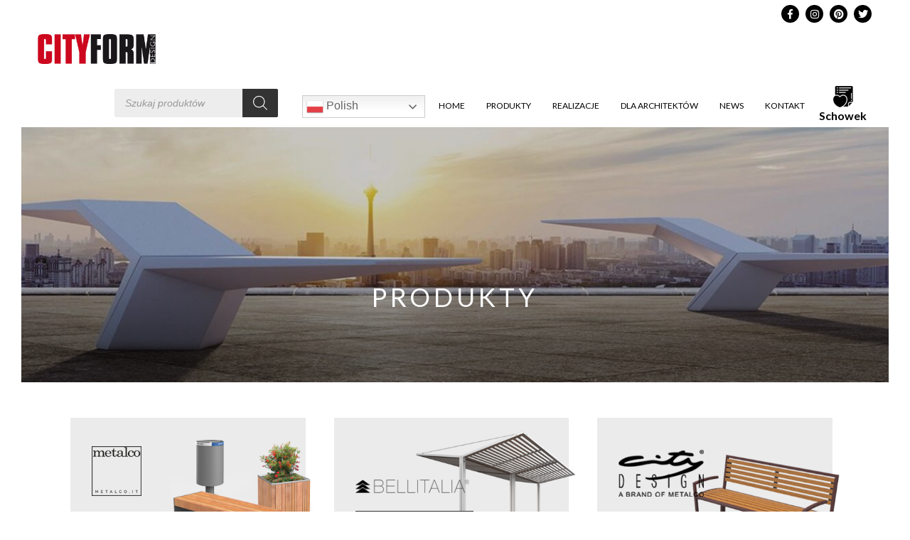

--- FILE ---
content_type: text/html; charset=UTF-8
request_url: https://cityformdesign.pl/kategoria-produktu/bez-kategorii/page/5/
body_size: 21504
content:
<!doctype html>
<html>
  <head>
    <meta charset="UTF-8">
    <meta http-equiv="X-UA-Compatible" content="IE=edge">
    <meta name="viewport" content="width=device-width, initial-scale=1">
    <meta name="p:domain_verify" content="78e2948ceebb0532278a282194b150f8"/>
   <meta name="google-site-verification" content="vxhU52fJwP8WiXcwwm5do7iS-sHSGa9UQjzVtQx5PDc" />
    <!-- The above 3 meta tags *must* come first in the head; any other head content must come *after* these tags -->
    
    <link rel="shortcut icon" sizes="30x30" href="https://cityformdesign.pl/wp-content/themes/cityformdesign/img/favicon.png" type="image/png">
    <link rel="stylesheet" type="text/css" href="https://cityformdesign.pl/wp-content/themes/cityformdesign/style.css">
    <link href="https://cityformdesign.pl/wp-content/themes/cityformdesign/css/bootstrap.min.css" rel="stylesheet">
    <link rel="stylesheet" href="https://maxcdn.bootstrapcdn.com/font-awesome/4.4.0/css/font-awesome.min.css">
    <link href="https://unpkg.com/aos@2.3.1/dist/aos.css" rel="stylesheet">
    <link href="https://fonts.googleapis.com/css?family=Lato:300,400,700,900&display=swap" rel="stylesheet">
    <link rel="stylesheet" href="https://use.fontawesome.com/releases/v5.1.0/css/all.css" integrity="sha384-lKuwvrZot6UHsBSfcMvOkWwlCMgc0TaWr+30HWe3a4ltaBwTZhyTEggF5tJv8tbt" crossorigin="anonymous">
    <link href="https://cityformdesign.pl/wp-content/themes/cityformdesign/css/simplelightbox.min.css" rel="stylesheet">
    <link href="https://cityformdesign.pl/wp-content/themes/cityformdesign/css/style.css" rel="stylesheet">
    
    <!-- Global site tag (gtag.js) - Google Analytics -->
<script async src="https://www.googletagmanager.com/gtag/js?id=UA-157169499-1"></script>
<script>
window.dataLayer = window.dataLayer || [];
function gtag(){dataLayer.push(arguments);}
gtag('js', new Date());

gtag('config', 'UA-157169499-1');
</script>
    
<!-- Google Webfonts -->
<link href="https://fonts.googleapis.com/css?family=Lato:100,100italic,300,300italic,regular,italic,700,700italic,900,900italic" rel="stylesheet" type="text/css" />
<meta name='robots' content='max-image-preview:large' />
<meta name="uri-translation" content="on" /><link rel="alternate" hreflang="pl" href="https://cityformdesign.pl/kategoria-produktu/bez-kategorii/page/5/" />
<link rel="alternate" hreflang="af" href="https://cityformdesign.pl/af/kategoria-produktu/bez-kategorii/page/5/" />
<link rel="alternate" hreflang="sq" href="https://cityformdesign.pl/sq/kategoria-produktu/bez-kategorii/page/5/" />
<link rel="alternate" hreflang="am" href="https://cityformdesign.pl/am/kategoria-produktu/bez-kategorii/page/5/" />
<link rel="alternate" hreflang="ar" href="https://cityformdesign.pl/ar/kategoria-produktu/bez-kategorii/page/5/" />
<link rel="alternate" hreflang="hy" href="https://cityformdesign.pl/hy/kategoria-produktu/bez-kategorii/page/5/" />
<link rel="alternate" hreflang="az" href="https://cityformdesign.pl/az/kategoria-produktu/bez-kategorii/page/5/" />
<link rel="alternate" hreflang="eu" href="https://cityformdesign.pl/eu/kategoria-produktu/bez-kategorii/page/5/" />
<link rel="alternate" hreflang="be" href="https://cityformdesign.pl/be/kategoria-produktu/bez-kategorii/page/5/" />
<link rel="alternate" hreflang="bn" href="https://cityformdesign.pl/bn/kategoria-produktu/bez-kategorii/page/5/" />
<link rel="alternate" hreflang="bs" href="https://cityformdesign.pl/bs/kategoria-produktu/bez-kategorii/page/5/" />
<link rel="alternate" hreflang="bg" href="https://cityformdesign.pl/bg/kategoria-produktu/bez-kategorii/page/5/" />
<link rel="alternate" hreflang="ca" href="https://cityformdesign.pl/ca/kategoria-produktu/bez-kategorii/page/5/" />
<link rel="alternate" hreflang="ceb" href="https://cityformdesign.pl/ceb/kategoria-produktu/bez-kategorii/page/5/" />
<link rel="alternate" hreflang="ny" href="https://cityformdesign.pl/ny/kategoria-produktu/bez-kategorii/page/5/" />
<link rel="alternate" hreflang="zh-CN" href="https://cityformdesign.pl/zh-CN/kategoria-produktu/bez-kategorii/page/5/" />
<link rel="alternate" hreflang="zh-TW" href="https://cityformdesign.pl/zh-TW/kategoria-produktu/bez-kategorii/page/5/" />
<link rel="alternate" hreflang="co" href="https://cityformdesign.pl/co/kategoria-produktu/bez-kategorii/page/5/" />
<link rel="alternate" hreflang="hr" href="https://cityformdesign.pl/hr/kategoria-produktu/bez-kategorii/page/5/" />
<link rel="alternate" hreflang="cs" href="https://cityformdesign.pl/cs/kategoria-produktu/bez-kategorii/page/5/" />
<link rel="alternate" hreflang="da" href="https://cityformdesign.pl/da/kategoria-produktu/bez-kategorii/page/5/" />
<link rel="alternate" hreflang="nl" href="https://cityformdesign.pl/nl/kategoria-produktu/bez-kategorii/page/5/" />
<link rel="alternate" hreflang="en" href="https://cityformdesign.pl/en/kategoria-produktu/bez-kategorii/page/5/" />
<link rel="alternate" hreflang="eo" href="https://cityformdesign.pl/eo/kategoria-produktu/bez-kategorii/page/5/" />
<link rel="alternate" hreflang="et" href="https://cityformdesign.pl/et/kategoria-produktu/bez-kategorii/page/5/" />
<link rel="alternate" hreflang="tl" href="https://cityformdesign.pl/tl/kategoria-produktu/bez-kategorii/page/5/" />
<link rel="alternate" hreflang="fi" href="https://cityformdesign.pl/fi/kategoria-produktu/bez-kategorii/page/5/" />
<link rel="alternate" hreflang="fr" href="https://cityformdesign.pl/fr/kategoria-produktu/bez-kategorii/page/5/" />
<link rel="alternate" hreflang="fy" href="https://cityformdesign.pl/fy/kategoria-produktu/bez-kategorii/page/5/" />
<link rel="alternate" hreflang="gl" href="https://cityformdesign.pl/gl/kategoria-produktu/bez-kategorii/page/5/" />
<link rel="alternate" hreflang="ka" href="https://cityformdesign.pl/ka/kategoria-produktu/bez-kategorii/page/5/" />
<link rel="alternate" hreflang="de" href="https://cityformdesign.pl/de/kategoria-produktu/bez-kategorii/page/5/" />
<link rel="alternate" hreflang="el" href="https://cityformdesign.pl/el/kategoria-produktu/bez-kategorii/page/5/" />
<link rel="alternate" hreflang="gu" href="https://cityformdesign.pl/gu/kategoria-produktu/bez-kategorii/page/5/" />
<link rel="alternate" hreflang="ht" href="https://cityformdesign.pl/ht/kategoria-produktu/bez-kategorii/page/5/" />
<link rel="alternate" hreflang="ha" href="https://cityformdesign.pl/ha/kategoria-produktu/bez-kategorii/page/5/" />
<link rel="alternate" hreflang="haw" href="https://cityformdesign.pl/haw/kategoria-produktu/bez-kategorii/page/5/" />
<link rel="alternate" hreflang="he" href="https://cityformdesign.pl/iw/kategoria-produktu/bez-kategorii/page/5/" />
<link rel="alternate" hreflang="hi" href="https://cityformdesign.pl/hi/kategoria-produktu/bez-kategorii/page/5/" />
<link rel="alternate" hreflang="hmn" href="https://cityformdesign.pl/hmn/kategoria-produktu/bez-kategorii/page/5/" />
<link rel="alternate" hreflang="hu" href="https://cityformdesign.pl/hu/kategoria-produktu/bez-kategorii/page/5/" />
<link rel="alternate" hreflang="is" href="https://cityformdesign.pl/is/kategoria-produktu/bez-kategorii/page/5/" />
<link rel="alternate" hreflang="ig" href="https://cityformdesign.pl/ig/kategoria-produktu/bez-kategorii/page/5/" />
<link rel="alternate" hreflang="id" href="https://cityformdesign.pl/id/kategoria-produktu/bez-kategorii/page/5/" />
<link rel="alternate" hreflang="ga" href="https://cityformdesign.pl/ga/kategoria-produktu/bez-kategorii/page/5/" />
<link rel="alternate" hreflang="it" href="https://cityformdesign.pl/it/kategoria-produktu/bez-kategorii/page/5/" />
<link rel="alternate" hreflang="ja" href="https://cityformdesign.pl/ja/kategoria-produktu/bez-kategorii/page/5/" />
<link rel="alternate" hreflang="jv" href="https://cityformdesign.pl/jw/kategoria-produktu/bez-kategorii/page/5/" />
<link rel="alternate" hreflang="kn" href="https://cityformdesign.pl/kn/kategoria-produktu/bez-kategorii/page/5/" />
<link rel="alternate" hreflang="kk" href="https://cityformdesign.pl/kk/kategoria-produktu/bez-kategorii/page/5/" />
<link rel="alternate" hreflang="km" href="https://cityformdesign.pl/km/kategoria-produktu/bez-kategorii/page/5/" />
<link rel="alternate" hreflang="ko" href="https://cityformdesign.pl/ko/kategoria-produktu/bez-kategorii/page/5/" />
<link rel="alternate" hreflang="ku" href="https://cityformdesign.pl/ku/kategoria-produktu/bez-kategorii/page/5/" />
<link rel="alternate" hreflang="ky" href="https://cityformdesign.pl/ky/kategoria-produktu/bez-kategorii/page/5/" />
<link rel="alternate" hreflang="lo" href="https://cityformdesign.pl/lo/kategoria-produktu/bez-kategorii/page/5/" />
<link rel="alternate" hreflang="la" href="https://cityformdesign.pl/la/kategoria-produktu/bez-kategorii/page/5/" />
<link rel="alternate" hreflang="lv" href="https://cityformdesign.pl/lv/kategoria-produktu/bez-kategorii/page/5/" />
<link rel="alternate" hreflang="lt" href="https://cityformdesign.pl/lt/kategoria-produktu/bez-kategorii/page/5/" />
<link rel="alternate" hreflang="lb" href="https://cityformdesign.pl/lb/kategoria-produktu/bez-kategorii/page/5/" />
<link rel="alternate" hreflang="mk" href="https://cityformdesign.pl/mk/kategoria-produktu/bez-kategorii/page/5/" />
<link rel="alternate" hreflang="mg" href="https://cityformdesign.pl/mg/kategoria-produktu/bez-kategorii/page/5/" />
<link rel="alternate" hreflang="ms" href="https://cityformdesign.pl/ms/kategoria-produktu/bez-kategorii/page/5/" />
<link rel="alternate" hreflang="ml" href="https://cityformdesign.pl/ml/kategoria-produktu/bez-kategorii/page/5/" />
<link rel="alternate" hreflang="mt" href="https://cityformdesign.pl/mt/kategoria-produktu/bez-kategorii/page/5/" />
<link rel="alternate" hreflang="mi" href="https://cityformdesign.pl/mi/kategoria-produktu/bez-kategorii/page/5/" />
<link rel="alternate" hreflang="mr" href="https://cityformdesign.pl/mr/kategoria-produktu/bez-kategorii/page/5/" />
<link rel="alternate" hreflang="mn" href="https://cityformdesign.pl/mn/kategoria-produktu/bez-kategorii/page/5/" />
<link rel="alternate" hreflang="my" href="https://cityformdesign.pl/my/kategoria-produktu/bez-kategorii/page/5/" />
<link rel="alternate" hreflang="ne" href="https://cityformdesign.pl/ne/kategoria-produktu/bez-kategorii/page/5/" />
<link rel="alternate" hreflang="no" href="https://cityformdesign.pl/no/kategoria-produktu/bez-kategorii/page/5/" />
<link rel="alternate" hreflang="ps" href="https://cityformdesign.pl/ps/kategoria-produktu/bez-kategorii/page/5/" />
<link rel="alternate" hreflang="fa" href="https://cityformdesign.pl/fa/kategoria-produktu/bez-kategorii/page/5/" />
<link rel="alternate" hreflang="pt" href="https://cityformdesign.pl/pt/kategoria-produktu/bez-kategorii/page/5/" />
<link rel="alternate" hreflang="pa" href="https://cityformdesign.pl/pa/kategoria-produktu/bez-kategorii/page/5/" />
<link rel="alternate" hreflang="ro" href="https://cityformdesign.pl/ro/kategoria-produktu/bez-kategorii/page/5/" />
<link rel="alternate" hreflang="ru" href="https://cityformdesign.pl/ru/kategoria-produktu/bez-kategorii/page/5/" />
<link rel="alternate" hreflang="sm" href="https://cityformdesign.pl/sm/kategoria-produktu/bez-kategorii/page/5/" />
<link rel="alternate" hreflang="gd" href="https://cityformdesign.pl/gd/kategoria-produktu/bez-kategorii/page/5/" />
<link rel="alternate" hreflang="sr" href="https://cityformdesign.pl/sr/kategoria-produktu/bez-kategorii/page/5/" />
<link rel="alternate" hreflang="st" href="https://cityformdesign.pl/st/kategoria-produktu/bez-kategorii/page/5/" />
<link rel="alternate" hreflang="sn" href="https://cityformdesign.pl/sn/kategoria-produktu/bez-kategorii/page/5/" />
<link rel="alternate" hreflang="sd" href="https://cityformdesign.pl/sd/kategoria-produktu/bez-kategorii/page/5/" />
<link rel="alternate" hreflang="si" href="https://cityformdesign.pl/si/kategoria-produktu/bez-kategorii/page/5/" />
<link rel="alternate" hreflang="sk" href="https://cityformdesign.pl/sk/kategoria-produktu/bez-kategorii/page/5/" />
<link rel="alternate" hreflang="sl" href="https://cityformdesign.pl/sl/kategoria-produktu/bez-kategorii/page/5/" />
<link rel="alternate" hreflang="so" href="https://cityformdesign.pl/so/kategoria-produktu/bez-kategorii/page/5/" />
<link rel="alternate" hreflang="es" href="https://cityformdesign.pl/es/kategoria-produktu/bez-kategorii/page/5/" />
<link rel="alternate" hreflang="su" href="https://cityformdesign.pl/su/kategoria-produktu/bez-kategorii/page/5/" />
<link rel="alternate" hreflang="sw" href="https://cityformdesign.pl/sw/kategoria-produktu/bez-kategorii/page/5/" />
<link rel="alternate" hreflang="sv" href="https://cityformdesign.pl/sv/kategoria-produktu/bez-kategorii/page/5/" />
<link rel="alternate" hreflang="tg" href="https://cityformdesign.pl/tg/kategoria-produktu/bez-kategorii/page/5/" />
<link rel="alternate" hreflang="ta" href="https://cityformdesign.pl/ta/kategoria-produktu/bez-kategorii/page/5/" />
<link rel="alternate" hreflang="te" href="https://cityformdesign.pl/te/kategoria-produktu/bez-kategorii/page/5/" />
<link rel="alternate" hreflang="th" href="https://cityformdesign.pl/th/kategoria-produktu/bez-kategorii/page/5/" />
<link rel="alternate" hreflang="tr" href="https://cityformdesign.pl/tr/kategoria-produktu/bez-kategorii/page/5/" />
<link rel="alternate" hreflang="uk" href="https://cityformdesign.pl/uk/kategoria-produktu/bez-kategorii/page/5/" />
<link rel="alternate" hreflang="ur" href="https://cityformdesign.pl/ur/kategoria-produktu/bez-kategorii/page/5/" />
<link rel="alternate" hreflang="uz" href="https://cityformdesign.pl/uz/kategoria-produktu/bez-kategorii/page/5/" />
<link rel="alternate" hreflang="vi" href="https://cityformdesign.pl/vi/kategoria-produktu/bez-kategorii/page/5/" />
<link rel="alternate" hreflang="cy" href="https://cityformdesign.pl/cy/kategoria-produktu/bez-kategorii/page/5/" />
<link rel="alternate" hreflang="xh" href="https://cityformdesign.pl/xh/kategoria-produktu/bez-kategorii/page/5/" />
<link rel="alternate" hreflang="yi" href="https://cityformdesign.pl/yi/kategoria-produktu/bez-kategorii/page/5/" />
<link rel="alternate" hreflang="yo" href="https://cityformdesign.pl/yo/kategoria-produktu/bez-kategorii/page/5/" />
<link rel="alternate" hreflang="zu" href="https://cityformdesign.pl/zu/kategoria-produktu/bez-kategorii/page/5/" />

<!-- This site is optimized with the Yoast SEO Premium plugin v4.3 - https://yoast.com/wordpress/plugins/seo/ -->
<title>Bez kategorii &ndash; Strona 5 z 17 &ndash; CITY FORM DESIGN → Mała Architektura Miejska ☆ Metalco ☆ Bellitalia</title>
<link rel="canonical" href="https://cityformdesign.pl/kategoria-produktu/bez-kategorii/page/5/" />
<link rel="prev" href="https://cityformdesign.pl/kategoria-produktu/bez-kategorii/page/4/" />
<link rel="next" href="https://cityformdesign.pl/kategoria-produktu/bez-kategorii/page/6/" />
<meta property="og:locale" content="pl_PL" />
<meta property="og:type" content="object" />
<meta property="og:title" content="Bez kategorii &ndash; Strona 5 z 17 &ndash; CITY FORM DESIGN → Mała Architektura Miejska ☆ Metalco ☆ Bellitalia" />
<meta property="og:url" content="https://cityformdesign.pl/kategoria-produktu/bez-kategorii/page/5/" />
<meta property="og:site_name" content="CITY FORM DESIGN → Mała Architektura Miejska ☆ Metalco ☆ Bellitalia" />
<meta name="twitter:card" content="summary" />
<meta name="twitter:title" content="Bez kategorii &ndash; Strona 5 z 17 &ndash; CITY FORM DESIGN → Mała Architektura Miejska ☆ Metalco ☆ Bellitalia" />
<!-- / Yoast SEO Premium plugin. -->

<link rel='dns-prefetch' href='//s.w.org' />
<link rel="alternate" type="application/rss+xml" title="Kanał CITY FORM DESIGN → Mała Architektura Miejska ☆ Metalco ☆ Bellitalia &raquo; Bez kategorii Kategoria" href="https://cityformdesign.pl/kategoria-produktu/bez-kategorii/feed/" />
		<script type="text/javascript">
			window._wpemojiSettings = {"baseUrl":"https:\/\/s.w.org\/images\/core\/emoji\/13.0.1\/72x72\/","ext":".png","svgUrl":"https:\/\/s.w.org\/images\/core\/emoji\/13.0.1\/svg\/","svgExt":".svg","source":{"concatemoji":"https:\/\/cityformdesign.pl\/wp-includes\/js\/wp-emoji-release.min.js?ver=5.7"}};
			!function(e,a,t){var n,r,o,i=a.createElement("canvas"),p=i.getContext&&i.getContext("2d");function s(e,t){var a=String.fromCharCode;p.clearRect(0,0,i.width,i.height),p.fillText(a.apply(this,e),0,0);e=i.toDataURL();return p.clearRect(0,0,i.width,i.height),p.fillText(a.apply(this,t),0,0),e===i.toDataURL()}function c(e){var t=a.createElement("script");t.src=e,t.defer=t.type="text/javascript",a.getElementsByTagName("head")[0].appendChild(t)}for(o=Array("flag","emoji"),t.supports={everything:!0,everythingExceptFlag:!0},r=0;r<o.length;r++)t.supports[o[r]]=function(e){if(!p||!p.fillText)return!1;switch(p.textBaseline="top",p.font="600 32px Arial",e){case"flag":return s([127987,65039,8205,9895,65039],[127987,65039,8203,9895,65039])?!1:!s([55356,56826,55356,56819],[55356,56826,8203,55356,56819])&&!s([55356,57332,56128,56423,56128,56418,56128,56421,56128,56430,56128,56423,56128,56447],[55356,57332,8203,56128,56423,8203,56128,56418,8203,56128,56421,8203,56128,56430,8203,56128,56423,8203,56128,56447]);case"emoji":return!s([55357,56424,8205,55356,57212],[55357,56424,8203,55356,57212])}return!1}(o[r]),t.supports.everything=t.supports.everything&&t.supports[o[r]],"flag"!==o[r]&&(t.supports.everythingExceptFlag=t.supports.everythingExceptFlag&&t.supports[o[r]]);t.supports.everythingExceptFlag=t.supports.everythingExceptFlag&&!t.supports.flag,t.DOMReady=!1,t.readyCallback=function(){t.DOMReady=!0},t.supports.everything||(n=function(){t.readyCallback()},a.addEventListener?(a.addEventListener("DOMContentLoaded",n,!1),e.addEventListener("load",n,!1)):(e.attachEvent("onload",n),a.attachEvent("onreadystatechange",function(){"complete"===a.readyState&&t.readyCallback()})),(n=t.source||{}).concatemoji?c(n.concatemoji):n.wpemoji&&n.twemoji&&(c(n.twemoji),c(n.wpemoji)))}(window,document,window._wpemojiSettings);
		</script>
		<style type="text/css">
img.wp-smiley,
img.emoji {
	display: inline !important;
	border: none !important;
	box-shadow: none !important;
	height: 1em !important;
	width: 1em !important;
	margin: 0 .07em !important;
	vertical-align: -0.1em !important;
	background: none !important;
	padding: 0 !important;
}
</style>
	<link rel='stylesheet' id='gtranslate-style-css'  href='https://cityformdesign.pl/wp-content/plugins/gtranslate/gtranslate-style24.css?ver=5.7' type='text/css' media='all' />
<link rel='stylesheet' id='wp-block-library-css'  href='https://cityformdesign.pl/wp-includes/css/dist/block-library/style.min.css?ver=5.7' type='text/css' media='all' />
<link rel='stylesheet' id='wc-block-vendors-style-css'  href='https://cityformdesign.pl/wp-content/plugins/woocommerce/packages/woocommerce-blocks/build/vendors-style.css?ver=4.4.3' type='text/css' media='all' />
<link rel='stylesheet' id='wc-block-style-css'  href='https://cityformdesign.pl/wp-content/plugins/woocommerce/packages/woocommerce-blocks/build/style.css?ver=4.4.3' type='text/css' media='all' />
<link rel='stylesheet' id='contact-form-7-css'  href='https://cityformdesign.pl/wp-content/plugins/contact-form-7/includes/css/styles.css?ver=5.4' type='text/css' media='all' />
<style id='contact-form-7-inline-css' type='text/css'>
.wpcf7 .wpcf7-recaptcha iframe {margin-bottom: 0;}.wpcf7 .wpcf7-recaptcha[data-align="center"] > div {margin: 0 auto;}.wpcf7 .wpcf7-recaptcha[data-align="right"] > div {margin: 0 0 0 auto;}
</style>
<link rel='stylesheet' id='kk-star-ratings-css'  href='https://cityformdesign.pl/wp-content/plugins/kk-star-ratings/public/css/kk-star-ratings.css?ver=4.1.8' type='text/css' media='all' />
<style id='kk-star-ratings-inline-css' type='text/css'>
.kk-star-ratings .kksr-stars .kksr-star {
        margin-right: 4px;
    }
    [dir="rtl"] .kk-star-ratings .kksr-stars .kksr-star {
        margin-left: 4px;
        margin-right: 0;
    }
</style>
<link rel='stylesheet' id='responsive-lightbox-tosrus-css'  href='https://cityformdesign.pl/wp-content/plugins/responsive-lightbox/assets/tosrus/jquery.tosrus.min.css?ver=2.3.2' type='text/css' media='all' />
<link rel='stylesheet' id='a3_wc_email_inquiry_style-css'  href='https://cityformdesign.pl/wp-content/plugins/woocommerce-email-inquiry-cart-options/assets/css/wc_email_inquiry_style.css?ver=2.4.9' type='text/css' media='all' />
<style id='woocommerce-inline-inline-css' type='text/css'>
.woocommerce form .form-row .required { visibility: visible; }
</style>
<link rel='stylesheet' id='dgwt-wcas-style-css'  href='https://cityformdesign.pl/wp-content/plugins/ajax-search-for-woocommerce/assets/css/style.min.css?ver=1.9.0' type='text/css' media='all' />
<link rel='stylesheet' id='a3wc_email_inquiry_cart_options-css'  href='//cityformdesign.pl/wp-content/uploads/sass/wc_email_inquiry_cart_options.min.css?ver=1604448104' type='text/css' media='all' />
<script type='text/javascript' src='https://cityformdesign.pl/wp-includes/js/jquery/jquery.min.js?ver=3.5.1' id='jquery-core-js'></script>
<script type='text/javascript' src='https://cityformdesign.pl/wp-includes/js/jquery/jquery-migrate.min.js?ver=3.3.2' id='jquery-migrate-js'></script>
<script type='text/javascript' src='https://cityformdesign.pl/wp-content/plugins/responsive-lightbox/assets/tosrus/jquery.tosrus.min.js?ver=2.3.2' id='responsive-lightbox-tosrus-js'></script>
<script type='text/javascript' src='https://cityformdesign.pl/wp-includes/js/underscore.min.js?ver=1.8.3' id='underscore-js'></script>
<script type='text/javascript' src='https://cityformdesign.pl/wp-content/plugins/responsive-lightbox/assets/infinitescroll/infinite-scroll.pkgd.min.js?ver=5.7' id='responsive-lightbox-infinite-scroll-js'></script>
<script type='text/javascript' id='responsive-lightbox-js-extra'>
/* <![CDATA[ */
var rlArgs = {"script":"tosrus","selector":"lightbox","customEvents":"","activeGalleries":"1","effect":"slide","infinite":"1","keys":"0","autoplay":"1","pauseOnHover":"0","timeout":"4000","pagination":"1","paginationType":"thumbnails","closeOnClick":"0","woocommerce_gallery":"1","ajaxurl":"https:\/\/cityformdesign.pl\/wp-admin\/admin-ajax.php","nonce":"d94a61ff03"};
/* ]]> */
</script>
<script type='text/javascript' src='https://cityformdesign.pl/wp-content/plugins/responsive-lightbox/js/front.js?ver=2.3.2' id='responsive-lightbox-js'></script>
<link rel="https://api.w.org/" href="https://cityformdesign.pl/wp-json/" /><script>var gt_request_uri = '/kategoria-produktu/bez-kategorii/page/5/';</script><meta property="og:locale" content="pl_PL" />
<meta property="og:locale:alternate" content="pl_PL" />
<meta property="fb:app_id" content="125490115380306" />
<meta property="og:site_name" content="CITY FORM DESIGN → Mała Architektura Miejska ☆ Metalco ☆ Bellitalia" />
<meta property="og:type" content="Blog" />
<style type="text/css">.dgwt-wcas-ico-magnifier,.dgwt-wcas-ico-magnifier-handler{max-width:20px}.dgwt-wcas-search-wrapp{max-width:600px}</style>	<noscript><style>.woocommerce-product-gallery{ opacity: 1 !important; }</style></noscript>
	  </head>
  <body class="archive paged tax-product_cat term-bez-kategorii term-548 paged-5 theme-cityformdesign woocommerce woocommerce-page woocommerce-no-js">
    <div class="wrapper-site">
      <div class="header-contact">
        <div class="container-fluid">
          <div class="social-top">
            <a target="_blank" href="https://www.facebook.com/cityformdesign/?ref=bookmarks"><i class="fab fa-facebook-f"></i></a>
        <a target="_blank" href="https://www.instagram.com/cityformdesign/"><i class="fab fa-instagram"></i></a>
        <a target="_blank" href="https://pl.pinterest.com/cityformdesign/"><i class="fab fa-pinterest"></i></a>
         <a target="_blank" href="https://twitter.com/cityformdesign"><i class="fab fa-twitter"></i></a>
          </div>
        </div>
      </div>
      <nav class="navbar navbar-default">
        <div class="container-fluid">
          <!-- Brand and toggle get grouped for better mobile display -->
          <div class="navbar-header">
            <button type="button" class="navbar-toggle" data-toggle="collapse" data-target="#bs-example-navbar-collapse-1">
            <span class="sr-only">Toggle navigation</span>
            <span class="icon-bar"></span>
            <span class="icon-bar"></span>
            <span class="icon-bar"></span>
            </button>
            <a href="https://cityformdesign.pl/"><img src="https://cityformdesign.pl/wp-content/themes/cityformdesign/img/cfd-zaslepka.png" alt="logo"></a>
          </div>
          
          <!-- Collect the nav links, forms, and other content for toggling -->
          <div class="collapse navbar-collapse" id="bs-example-navbar-collapse-1">

            <div class="wishlist-box">
              <a href="https://cityformdesign.pl/zapytanie-ofertowe">
              <div class="icon-wish">
                <img src="https://cityformdesign.pl/wp-content/themes/cityformdesign/img/schowek.png" alt="">
              </div>
              <h3>Schowek</h3>
              </a>
            </div>
              <div class="search">
              <div class="dgwt-wcas-search-wrapp dgwt-wcas-is-detail-box dgwt-wcas-has-submit woocommerce js-dgwt-wcas-layout-classic dgwt-wcas-layout-classic js-dgwt-wcas-mobile-overlay-enabled">
		<form class="dgwt-wcas-search-form" role="search" action="https://cityformdesign.pl/" method="get">
		<div class="dgwt-wcas-sf-wrapp">
						<label class="screen-reader-text"
			       for="dgwt-wcas-search-input-1831">Wyszukiwarka produktów</label>

			<input id="dgwt-wcas-search-input-1831"
			       type="search"
			       class="dgwt-wcas-search-input"
			       name="s"
			       value=""
			       placeholder="Szukaj produktów"
			       autocomplete="off"
				   			/>
			<div class="dgwt-wcas-preloader"></div>

							<button type="submit"
				        aria-label="Szukaj"
				        class="dgwt-wcas-search-submit">				<svg version="1.1" class="dgwt-wcas-ico-magnifier" xmlns="http://www.w3.org/2000/svg"
					 xmlns:xlink="http://www.w3.org/1999/xlink" x="0px" y="0px"
					 viewBox="0 0 51.539 51.361" enable-background="new 0 0 51.539 51.361" xml:space="preserve">
		             <path fill="#444" d="M51.539,49.356L37.247,35.065c3.273-3.74,5.272-8.623,5.272-13.983c0-11.742-9.518-21.26-21.26-21.26 S0,9.339,0,21.082s9.518,21.26,21.26,21.26c5.361,0,10.244-1.999,13.983-5.272l14.292,14.292L51.539,49.356z M2.835,21.082 c0-10.176,8.249-18.425,18.425-18.425s18.425,8.249,18.425,18.425S31.436,39.507,21.26,39.507S2.835,31.258,2.835,21.082z"/>
				</svg>
				</button>
			
			<input type="hidden" name="post_type" value="product"/>
			<input type="hidden" name="dgwt_wcas" value="1"/>

			
					</div>
	</form>
</div>
            </div>
        <!-- GTranslate: https://gtranslate.io/ -->
<style>
.switcher {font-family:Arial;font-size:12pt;text-align:left;cursor:pointer;overflow:hidden;width:173px;line-height:17px;}
.switcher a {text-decoration:none;display:block;font-size:12pt;-webkit-box-sizing:content-box;-moz-box-sizing:content-box;box-sizing:content-box;}
.switcher a img {vertical-align:middle;display:inline;border:0;padding:0;margin:0;opacity:0.8;}
.switcher a:hover img {opacity:1;}
.switcher .selected {background:#fff linear-gradient(180deg, #efefef 0%, #fff 70%);position:relative;z-index:9999;}
.switcher .selected a {border:1px solid #ccc;color:#666;padding:3px 5px;width:161px;}
.switcher .selected a:after {height:24px;display:inline-block;position:absolute;right:10px;width:15px;background-position:50%;background-size:11px;background-image:url("data:image/svg+xml;utf8,<svg xmlns='http://www.w3.org/2000/svg' width='16' height='16' viewBox='0 0 285 285'><path d='M282 76.5l-14.2-14.3a9 9 0 0 0-13.1 0L142.5 174.4 30.3 62.2a9 9 0 0 0-13.2 0L3 76.5a9 9 0 0 0 0 13.1l133 133a9 9 0 0 0 13.1 0l133-133a9 9 0 0 0 0-13z' style='fill:%23666'/></svg>");background-repeat:no-repeat;content:""!important;transition:all .2s;}
.switcher .selected a.open:after {-webkit-transform: rotate(-180deg);transform:rotate(-180deg);}
.switcher .selected a:hover {background:#fff}
.switcher .option {position:relative;z-index:9998;border-left:1px solid #ccc;border-right:1px solid #ccc;border-bottom:1px solid #ccc;background-color:#eee;display:none;width:171px;max-height:198px;-webkit-box-sizing:content-box;-moz-box-sizing:content-box;box-sizing:content-box;overflow-y:auto;overflow-x:hidden;}
.switcher .option a {color:#000;padding:3px 5px;}
.switcher .option a:hover {background:#fff;}
.switcher .option a.selected {background:#fff;}
#selected_lang_name {float: none;}
.l_name {float: none !important;margin: 0;}
.switcher .option::-webkit-scrollbar-track{-webkit-box-shadow:inset 0 0 3px rgba(0,0,0,0.3);border-radius:5px;background-color:#f5f5f5;}
.switcher .option::-webkit-scrollbar {width:5px;}
.switcher .option::-webkit-scrollbar-thumb {border-radius:5px;-webkit-box-shadow: inset 0 0 3px rgba(0,0,0,.3);background-color:#888;}
</style>
<div class="switcher notranslate">
<div class="selected">
<a href="#" onclick="return false;"><img src="//cityformdesign.pl/wp-content/plugins/gtranslate/flags/24/pl.png" height="24" width="24" alt="pl" /> Polish</a>
</div>
<div class="option">
<a href="https://cityformdesign.pl/af/" onclick="doGTranslate('pl|af');jQuery('div.switcher div.selected a').html(jQuery(this).html());return false;" title="Afrikaans" class="nturl"><img data-gt-lazy-src="//cityformdesign.pl/wp-content/plugins/gtranslate/flags/24/af.png" height="24" width="24" alt="af" /> Afrikaans</a><a href="https://cityformdesign.pl/sq/" onclick="doGTranslate('pl|sq');jQuery('div.switcher div.selected a').html(jQuery(this).html());return false;" title="Albanian" class="nturl"><img data-gt-lazy-src="//cityformdesign.pl/wp-content/plugins/gtranslate/flags/24/sq.png" height="24" width="24" alt="sq" /> Albanian</a><a href="https://cityformdesign.pl/am/" onclick="doGTranslate('pl|am');jQuery('div.switcher div.selected a').html(jQuery(this).html());return false;" title="Amharic" class="nturl"><img data-gt-lazy-src="//cityformdesign.pl/wp-content/plugins/gtranslate/flags/24/am.png" height="24" width="24" alt="am" /> Amharic</a><a href="https://cityformdesign.pl/ar/" onclick="doGTranslate('pl|ar');jQuery('div.switcher div.selected a').html(jQuery(this).html());return false;" title="Arabic" class="nturl"><img data-gt-lazy-src="//cityformdesign.pl/wp-content/plugins/gtranslate/flags/24/ar.png" height="24" width="24" alt="ar" /> Arabic</a><a href="https://cityformdesign.pl/hy/" onclick="doGTranslate('pl|hy');jQuery('div.switcher div.selected a').html(jQuery(this).html());return false;" title="Armenian" class="nturl"><img data-gt-lazy-src="//cityformdesign.pl/wp-content/plugins/gtranslate/flags/24/hy.png" height="24" width="24" alt="hy" /> Armenian</a><a href="https://cityformdesign.pl/az/" onclick="doGTranslate('pl|az');jQuery('div.switcher div.selected a').html(jQuery(this).html());return false;" title="Azerbaijani" class="nturl"><img data-gt-lazy-src="//cityformdesign.pl/wp-content/plugins/gtranslate/flags/24/az.png" height="24" width="24" alt="az" /> Azerbaijani</a><a href="https://cityformdesign.pl/eu/" onclick="doGTranslate('pl|eu');jQuery('div.switcher div.selected a').html(jQuery(this).html());return false;" title="Basque" class="nturl"><img data-gt-lazy-src="//cityformdesign.pl/wp-content/plugins/gtranslate/flags/24/eu.png" height="24" width="24" alt="eu" /> Basque</a><a href="https://cityformdesign.pl/be/" onclick="doGTranslate('pl|be');jQuery('div.switcher div.selected a').html(jQuery(this).html());return false;" title="Belarusian" class="nturl"><img data-gt-lazy-src="//cityformdesign.pl/wp-content/plugins/gtranslate/flags/24/be.png" height="24" width="24" alt="be" /> Belarusian</a><a href="https://cityformdesign.pl/bn/" onclick="doGTranslate('pl|bn');jQuery('div.switcher div.selected a').html(jQuery(this).html());return false;" title="Bengali" class="nturl"><img data-gt-lazy-src="//cityformdesign.pl/wp-content/plugins/gtranslate/flags/24/bn.png" height="24" width="24" alt="bn" /> Bengali</a><a href="https://cityformdesign.pl/bs/" onclick="doGTranslate('pl|bs');jQuery('div.switcher div.selected a').html(jQuery(this).html());return false;" title="Bosnian" class="nturl"><img data-gt-lazy-src="//cityformdesign.pl/wp-content/plugins/gtranslate/flags/24/bs.png" height="24" width="24" alt="bs" /> Bosnian</a><a href="https://cityformdesign.pl/bg/" onclick="doGTranslate('pl|bg');jQuery('div.switcher div.selected a').html(jQuery(this).html());return false;" title="Bulgarian" class="nturl"><img data-gt-lazy-src="//cityformdesign.pl/wp-content/plugins/gtranslate/flags/24/bg.png" height="24" width="24" alt="bg" /> Bulgarian</a><a href="https://cityformdesign.pl/ca/" onclick="doGTranslate('pl|ca');jQuery('div.switcher div.selected a').html(jQuery(this).html());return false;" title="Catalan" class="nturl"><img data-gt-lazy-src="//cityformdesign.pl/wp-content/plugins/gtranslate/flags/24/ca.png" height="24" width="24" alt="ca" /> Catalan</a><a href="https://cityformdesign.pl/ceb/" onclick="doGTranslate('pl|ceb');jQuery('div.switcher div.selected a').html(jQuery(this).html());return false;" title="Cebuano" class="nturl"><img data-gt-lazy-src="//cityformdesign.pl/wp-content/plugins/gtranslate/flags/24/ceb.png" height="24" width="24" alt="ceb" /> Cebuano</a><a href="https://cityformdesign.pl/ny/" onclick="doGTranslate('pl|ny');jQuery('div.switcher div.selected a').html(jQuery(this).html());return false;" title="Chichewa" class="nturl"><img data-gt-lazy-src="//cityformdesign.pl/wp-content/plugins/gtranslate/flags/24/ny.png" height="24" width="24" alt="ny" /> Chichewa</a><a href="https://cityformdesign.pl/zh-CN/" onclick="doGTranslate('pl|zh-CN');jQuery('div.switcher div.selected a').html(jQuery(this).html());return false;" title="Chinese (Simplified)" class="nturl"><img data-gt-lazy-src="//cityformdesign.pl/wp-content/plugins/gtranslate/flags/24/zh-CN.png" height="24" width="24" alt="zh-CN" /> Chinese (Simplified)</a><a href="https://cityformdesign.pl/zh-TW/" onclick="doGTranslate('pl|zh-TW');jQuery('div.switcher div.selected a').html(jQuery(this).html());return false;" title="Chinese (Traditional)" class="nturl"><img data-gt-lazy-src="//cityformdesign.pl/wp-content/plugins/gtranslate/flags/24/zh-TW.png" height="24" width="24" alt="zh-TW" /> Chinese (Traditional)</a><a href="https://cityformdesign.pl/co/" onclick="doGTranslate('pl|co');jQuery('div.switcher div.selected a').html(jQuery(this).html());return false;" title="Corsican" class="nturl"><img data-gt-lazy-src="//cityformdesign.pl/wp-content/plugins/gtranslate/flags/24/co.png" height="24" width="24" alt="co" /> Corsican</a><a href="https://cityformdesign.pl/hr/" onclick="doGTranslate('pl|hr');jQuery('div.switcher div.selected a').html(jQuery(this).html());return false;" title="Croatian" class="nturl"><img data-gt-lazy-src="//cityformdesign.pl/wp-content/plugins/gtranslate/flags/24/hr.png" height="24" width="24" alt="hr" /> Croatian</a><a href="https://cityformdesign.pl/cs/" onclick="doGTranslate('pl|cs');jQuery('div.switcher div.selected a').html(jQuery(this).html());return false;" title="Czech" class="nturl"><img data-gt-lazy-src="//cityformdesign.pl/wp-content/plugins/gtranslate/flags/24/cs.png" height="24" width="24" alt="cs" /> Czech</a><a href="https://cityformdesign.pl/da/" onclick="doGTranslate('pl|da');jQuery('div.switcher div.selected a').html(jQuery(this).html());return false;" title="Danish" class="nturl"><img data-gt-lazy-src="//cityformdesign.pl/wp-content/plugins/gtranslate/flags/24/da.png" height="24" width="24" alt="da" /> Danish</a><a href="https://cityformdesign.pl/nl/" onclick="doGTranslate('pl|nl');jQuery('div.switcher div.selected a').html(jQuery(this).html());return false;" title="Dutch" class="nturl"><img data-gt-lazy-src="//cityformdesign.pl/wp-content/plugins/gtranslate/flags/24/nl.png" height="24" width="24" alt="nl" /> Dutch</a><a href="https://cityformdesign.pl/en/" onclick="doGTranslate('pl|en');jQuery('div.switcher div.selected a').html(jQuery(this).html());return false;" title="English" class="nturl"><img data-gt-lazy-src="//cityformdesign.pl/wp-content/plugins/gtranslate/flags/24/en.png" height="24" width="24" alt="en" /> English</a><a href="https://cityformdesign.pl/eo/" onclick="doGTranslate('pl|eo');jQuery('div.switcher div.selected a').html(jQuery(this).html());return false;" title="Esperanto" class="nturl"><img data-gt-lazy-src="//cityformdesign.pl/wp-content/plugins/gtranslate/flags/24/eo.png" height="24" width="24" alt="eo" /> Esperanto</a><a href="https://cityformdesign.pl/et/" onclick="doGTranslate('pl|et');jQuery('div.switcher div.selected a').html(jQuery(this).html());return false;" title="Estonian" class="nturl"><img data-gt-lazy-src="//cityformdesign.pl/wp-content/plugins/gtranslate/flags/24/et.png" height="24" width="24" alt="et" /> Estonian</a><a href="https://cityformdesign.pl/tl/" onclick="doGTranslate('pl|tl');jQuery('div.switcher div.selected a').html(jQuery(this).html());return false;" title="Filipino" class="nturl"><img data-gt-lazy-src="//cityformdesign.pl/wp-content/plugins/gtranslate/flags/24/tl.png" height="24" width="24" alt="tl" /> Filipino</a><a href="https://cityformdesign.pl/fi/" onclick="doGTranslate('pl|fi');jQuery('div.switcher div.selected a').html(jQuery(this).html());return false;" title="Finnish" class="nturl"><img data-gt-lazy-src="//cityformdesign.pl/wp-content/plugins/gtranslate/flags/24/fi.png" height="24" width="24" alt="fi" /> Finnish</a><a href="https://cityformdesign.pl/fr/" onclick="doGTranslate('pl|fr');jQuery('div.switcher div.selected a').html(jQuery(this).html());return false;" title="French" class="nturl"><img data-gt-lazy-src="//cityformdesign.pl/wp-content/plugins/gtranslate/flags/24/fr.png" height="24" width="24" alt="fr" /> French</a><a href="https://cityformdesign.pl/fy/" onclick="doGTranslate('pl|fy');jQuery('div.switcher div.selected a').html(jQuery(this).html());return false;" title="Frisian" class="nturl"><img data-gt-lazy-src="//cityformdesign.pl/wp-content/plugins/gtranslate/flags/24/fy.png" height="24" width="24" alt="fy" /> Frisian</a><a href="https://cityformdesign.pl/gl/" onclick="doGTranslate('pl|gl');jQuery('div.switcher div.selected a').html(jQuery(this).html());return false;" title="Galician" class="nturl"><img data-gt-lazy-src="//cityformdesign.pl/wp-content/plugins/gtranslate/flags/24/gl.png" height="24" width="24" alt="gl" /> Galician</a><a href="https://cityformdesign.pl/ka/" onclick="doGTranslate('pl|ka');jQuery('div.switcher div.selected a').html(jQuery(this).html());return false;" title="Georgian" class="nturl"><img data-gt-lazy-src="//cityformdesign.pl/wp-content/plugins/gtranslate/flags/24/ka.png" height="24" width="24" alt="ka" /> Georgian</a><a href="https://cityformdesign.pl/de/" onclick="doGTranslate('pl|de');jQuery('div.switcher div.selected a').html(jQuery(this).html());return false;" title="German" class="nturl"><img data-gt-lazy-src="//cityformdesign.pl/wp-content/plugins/gtranslate/flags/24/de.png" height="24" width="24" alt="de" /> German</a><a href="https://cityformdesign.pl/el/" onclick="doGTranslate('pl|el');jQuery('div.switcher div.selected a').html(jQuery(this).html());return false;" title="Greek" class="nturl"><img data-gt-lazy-src="//cityformdesign.pl/wp-content/plugins/gtranslate/flags/24/el.png" height="24" width="24" alt="el" /> Greek</a><a href="https://cityformdesign.pl/gu/" onclick="doGTranslate('pl|gu');jQuery('div.switcher div.selected a').html(jQuery(this).html());return false;" title="Gujarati" class="nturl"><img data-gt-lazy-src="//cityformdesign.pl/wp-content/plugins/gtranslate/flags/24/gu.png" height="24" width="24" alt="gu" /> Gujarati</a><a href="https://cityformdesign.pl/ht/" onclick="doGTranslate('pl|ht');jQuery('div.switcher div.selected a').html(jQuery(this).html());return false;" title="Haitian Creole" class="nturl"><img data-gt-lazy-src="//cityformdesign.pl/wp-content/plugins/gtranslate/flags/24/ht.png" height="24" width="24" alt="ht" /> Haitian Creole</a><a href="https://cityformdesign.pl/ha/" onclick="doGTranslate('pl|ha');jQuery('div.switcher div.selected a').html(jQuery(this).html());return false;" title="Hausa" class="nturl"><img data-gt-lazy-src="//cityformdesign.pl/wp-content/plugins/gtranslate/flags/24/ha.png" height="24" width="24" alt="ha" /> Hausa</a><a href="https://cityformdesign.pl/haw/" onclick="doGTranslate('pl|haw');jQuery('div.switcher div.selected a').html(jQuery(this).html());return false;" title="Hawaiian" class="nturl"><img data-gt-lazy-src="//cityformdesign.pl/wp-content/plugins/gtranslate/flags/24/haw.png" height="24" width="24" alt="haw" /> Hawaiian</a><a href="https://cityformdesign.pl/iw/" onclick="doGTranslate('pl|iw');jQuery('div.switcher div.selected a').html(jQuery(this).html());return false;" title="Hebrew" class="nturl"><img data-gt-lazy-src="//cityformdesign.pl/wp-content/plugins/gtranslate/flags/24/iw.png" height="24" width="24" alt="iw" /> Hebrew</a><a href="https://cityformdesign.pl/hi/" onclick="doGTranslate('pl|hi');jQuery('div.switcher div.selected a').html(jQuery(this).html());return false;" title="Hindi" class="nturl"><img data-gt-lazy-src="//cityformdesign.pl/wp-content/plugins/gtranslate/flags/24/hi.png" height="24" width="24" alt="hi" /> Hindi</a><a href="https://cityformdesign.pl/hmn/" onclick="doGTranslate('pl|hmn');jQuery('div.switcher div.selected a').html(jQuery(this).html());return false;" title="Hmong" class="nturl"><img data-gt-lazy-src="//cityformdesign.pl/wp-content/plugins/gtranslate/flags/24/hmn.png" height="24" width="24" alt="hmn" /> Hmong</a><a href="https://cityformdesign.pl/hu/" onclick="doGTranslate('pl|hu');jQuery('div.switcher div.selected a').html(jQuery(this).html());return false;" title="Hungarian" class="nturl"><img data-gt-lazy-src="//cityformdesign.pl/wp-content/plugins/gtranslate/flags/24/hu.png" height="24" width="24" alt="hu" /> Hungarian</a><a href="https://cityformdesign.pl/is/" onclick="doGTranslate('pl|is');jQuery('div.switcher div.selected a').html(jQuery(this).html());return false;" title="Icelandic" class="nturl"><img data-gt-lazy-src="//cityformdesign.pl/wp-content/plugins/gtranslate/flags/24/is.png" height="24" width="24" alt="is" /> Icelandic</a><a href="https://cityformdesign.pl/ig/" onclick="doGTranslate('pl|ig');jQuery('div.switcher div.selected a').html(jQuery(this).html());return false;" title="Igbo" class="nturl"><img data-gt-lazy-src="//cityformdesign.pl/wp-content/plugins/gtranslate/flags/24/ig.png" height="24" width="24" alt="ig" /> Igbo</a><a href="https://cityformdesign.pl/id/" onclick="doGTranslate('pl|id');jQuery('div.switcher div.selected a').html(jQuery(this).html());return false;" title="Indonesian" class="nturl"><img data-gt-lazy-src="//cityformdesign.pl/wp-content/plugins/gtranslate/flags/24/id.png" height="24" width="24" alt="id" /> Indonesian</a><a href="https://cityformdesign.pl/ga/" onclick="doGTranslate('pl|ga');jQuery('div.switcher div.selected a').html(jQuery(this).html());return false;" title="Irish" class="nturl"><img data-gt-lazy-src="//cityformdesign.pl/wp-content/plugins/gtranslate/flags/24/ga.png" height="24" width="24" alt="ga" /> Irish</a><a href="https://cityformdesign.pl/it/" onclick="doGTranslate('pl|it');jQuery('div.switcher div.selected a').html(jQuery(this).html());return false;" title="Italian" class="nturl"><img data-gt-lazy-src="//cityformdesign.pl/wp-content/plugins/gtranslate/flags/24/it.png" height="24" width="24" alt="it" /> Italian</a><a href="https://cityformdesign.pl/ja/" onclick="doGTranslate('pl|ja');jQuery('div.switcher div.selected a').html(jQuery(this).html());return false;" title="Japanese" class="nturl"><img data-gt-lazy-src="//cityformdesign.pl/wp-content/plugins/gtranslate/flags/24/ja.png" height="24" width="24" alt="ja" /> Japanese</a><a href="https://cityformdesign.pl/jw/" onclick="doGTranslate('pl|jw');jQuery('div.switcher div.selected a').html(jQuery(this).html());return false;" title="Javanese" class="nturl"><img data-gt-lazy-src="//cityformdesign.pl/wp-content/plugins/gtranslate/flags/24/jw.png" height="24" width="24" alt="jw" /> Javanese</a><a href="https://cityformdesign.pl/kn/" onclick="doGTranslate('pl|kn');jQuery('div.switcher div.selected a').html(jQuery(this).html());return false;" title="Kannada" class="nturl"><img data-gt-lazy-src="//cityformdesign.pl/wp-content/plugins/gtranslate/flags/24/kn.png" height="24" width="24" alt="kn" /> Kannada</a><a href="https://cityformdesign.pl/kk/" onclick="doGTranslate('pl|kk');jQuery('div.switcher div.selected a').html(jQuery(this).html());return false;" title="Kazakh" class="nturl"><img data-gt-lazy-src="//cityformdesign.pl/wp-content/plugins/gtranslate/flags/24/kk.png" height="24" width="24" alt="kk" /> Kazakh</a><a href="https://cityformdesign.pl/km/" onclick="doGTranslate('pl|km');jQuery('div.switcher div.selected a').html(jQuery(this).html());return false;" title="Khmer" class="nturl"><img data-gt-lazy-src="//cityformdesign.pl/wp-content/plugins/gtranslate/flags/24/km.png" height="24" width="24" alt="km" /> Khmer</a><a href="https://cityformdesign.pl/ko/" onclick="doGTranslate('pl|ko');jQuery('div.switcher div.selected a').html(jQuery(this).html());return false;" title="Korean" class="nturl"><img data-gt-lazy-src="//cityformdesign.pl/wp-content/plugins/gtranslate/flags/24/ko.png" height="24" width="24" alt="ko" /> Korean</a><a href="https://cityformdesign.pl/ku/" onclick="doGTranslate('pl|ku');jQuery('div.switcher div.selected a').html(jQuery(this).html());return false;" title="Kurdish (Kurmanji)" class="nturl"><img data-gt-lazy-src="//cityformdesign.pl/wp-content/plugins/gtranslate/flags/24/ku.png" height="24" width="24" alt="ku" /> Kurdish (Kurmanji)</a><a href="https://cityformdesign.pl/ky/" onclick="doGTranslate('pl|ky');jQuery('div.switcher div.selected a').html(jQuery(this).html());return false;" title="Kyrgyz" class="nturl"><img data-gt-lazy-src="//cityformdesign.pl/wp-content/plugins/gtranslate/flags/24/ky.png" height="24" width="24" alt="ky" /> Kyrgyz</a><a href="https://cityformdesign.pl/lo/" onclick="doGTranslate('pl|lo');jQuery('div.switcher div.selected a').html(jQuery(this).html());return false;" title="Lao" class="nturl"><img data-gt-lazy-src="//cityformdesign.pl/wp-content/plugins/gtranslate/flags/24/lo.png" height="24" width="24" alt="lo" /> Lao</a><a href="https://cityformdesign.pl/la/" onclick="doGTranslate('pl|la');jQuery('div.switcher div.selected a').html(jQuery(this).html());return false;" title="Latin" class="nturl"><img data-gt-lazy-src="//cityformdesign.pl/wp-content/plugins/gtranslate/flags/24/la.png" height="24" width="24" alt="la" /> Latin</a><a href="https://cityformdesign.pl/lv/" onclick="doGTranslate('pl|lv');jQuery('div.switcher div.selected a').html(jQuery(this).html());return false;" title="Latvian" class="nturl"><img data-gt-lazy-src="//cityformdesign.pl/wp-content/plugins/gtranslate/flags/24/lv.png" height="24" width="24" alt="lv" /> Latvian</a><a href="https://cityformdesign.pl/lt/" onclick="doGTranslate('pl|lt');jQuery('div.switcher div.selected a').html(jQuery(this).html());return false;" title="Lithuanian" class="nturl"><img data-gt-lazy-src="//cityformdesign.pl/wp-content/plugins/gtranslate/flags/24/lt.png" height="24" width="24" alt="lt" /> Lithuanian</a><a href="https://cityformdesign.pl/lb/" onclick="doGTranslate('pl|lb');jQuery('div.switcher div.selected a').html(jQuery(this).html());return false;" title="Luxembourgish" class="nturl"><img data-gt-lazy-src="//cityformdesign.pl/wp-content/plugins/gtranslate/flags/24/lb.png" height="24" width="24" alt="lb" /> Luxembourgish</a><a href="https://cityformdesign.pl/mk/" onclick="doGTranslate('pl|mk');jQuery('div.switcher div.selected a').html(jQuery(this).html());return false;" title="Macedonian" class="nturl"><img data-gt-lazy-src="//cityformdesign.pl/wp-content/plugins/gtranslate/flags/24/mk.png" height="24" width="24" alt="mk" /> Macedonian</a><a href="https://cityformdesign.pl/mg/" onclick="doGTranslate('pl|mg');jQuery('div.switcher div.selected a').html(jQuery(this).html());return false;" title="Malagasy" class="nturl"><img data-gt-lazy-src="//cityformdesign.pl/wp-content/plugins/gtranslate/flags/24/mg.png" height="24" width="24" alt="mg" /> Malagasy</a><a href="https://cityformdesign.pl/ms/" onclick="doGTranslate('pl|ms');jQuery('div.switcher div.selected a').html(jQuery(this).html());return false;" title="Malay" class="nturl"><img data-gt-lazy-src="//cityformdesign.pl/wp-content/plugins/gtranslate/flags/24/ms.png" height="24" width="24" alt="ms" /> Malay</a><a href="https://cityformdesign.pl/ml/" onclick="doGTranslate('pl|ml');jQuery('div.switcher div.selected a').html(jQuery(this).html());return false;" title="Malayalam" class="nturl"><img data-gt-lazy-src="//cityformdesign.pl/wp-content/plugins/gtranslate/flags/24/ml.png" height="24" width="24" alt="ml" /> Malayalam</a><a href="https://cityformdesign.pl/mt/" onclick="doGTranslate('pl|mt');jQuery('div.switcher div.selected a').html(jQuery(this).html());return false;" title="Maltese" class="nturl"><img data-gt-lazy-src="//cityformdesign.pl/wp-content/plugins/gtranslate/flags/24/mt.png" height="24" width="24" alt="mt" /> Maltese</a><a href="https://cityformdesign.pl/mi/" onclick="doGTranslate('pl|mi');jQuery('div.switcher div.selected a').html(jQuery(this).html());return false;" title="Maori" class="nturl"><img data-gt-lazy-src="//cityformdesign.pl/wp-content/plugins/gtranslate/flags/24/mi.png" height="24" width="24" alt="mi" /> Maori</a><a href="https://cityformdesign.pl/mr/" onclick="doGTranslate('pl|mr');jQuery('div.switcher div.selected a').html(jQuery(this).html());return false;" title="Marathi" class="nturl"><img data-gt-lazy-src="//cityformdesign.pl/wp-content/plugins/gtranslate/flags/24/mr.png" height="24" width="24" alt="mr" /> Marathi</a><a href="https://cityformdesign.pl/mn/" onclick="doGTranslate('pl|mn');jQuery('div.switcher div.selected a').html(jQuery(this).html());return false;" title="Mongolian" class="nturl"><img data-gt-lazy-src="//cityformdesign.pl/wp-content/plugins/gtranslate/flags/24/mn.png" height="24" width="24" alt="mn" /> Mongolian</a><a href="https://cityformdesign.pl/my/" onclick="doGTranslate('pl|my');jQuery('div.switcher div.selected a').html(jQuery(this).html());return false;" title="Myanmar (Burmese)" class="nturl"><img data-gt-lazy-src="//cityformdesign.pl/wp-content/plugins/gtranslate/flags/24/my.png" height="24" width="24" alt="my" /> Myanmar (Burmese)</a><a href="https://cityformdesign.pl/ne/" onclick="doGTranslate('pl|ne');jQuery('div.switcher div.selected a').html(jQuery(this).html());return false;" title="Nepali" class="nturl"><img data-gt-lazy-src="//cityformdesign.pl/wp-content/plugins/gtranslate/flags/24/ne.png" height="24" width="24" alt="ne" /> Nepali</a><a href="https://cityformdesign.pl/no/" onclick="doGTranslate('pl|no');jQuery('div.switcher div.selected a').html(jQuery(this).html());return false;" title="Norwegian" class="nturl"><img data-gt-lazy-src="//cityformdesign.pl/wp-content/plugins/gtranslate/flags/24/no.png" height="24" width="24" alt="no" /> Norwegian</a><a href="https://cityformdesign.pl/ps/" onclick="doGTranslate('pl|ps');jQuery('div.switcher div.selected a').html(jQuery(this).html());return false;" title="Pashto" class="nturl"><img data-gt-lazy-src="//cityformdesign.pl/wp-content/plugins/gtranslate/flags/24/ps.png" height="24" width="24" alt="ps" /> Pashto</a><a href="https://cityformdesign.pl/fa/" onclick="doGTranslate('pl|fa');jQuery('div.switcher div.selected a').html(jQuery(this).html());return false;" title="Persian" class="nturl"><img data-gt-lazy-src="//cityformdesign.pl/wp-content/plugins/gtranslate/flags/24/fa.png" height="24" width="24" alt="fa" /> Persian</a><a href="https://cityformdesign.pl" onclick="doGTranslate('pl|pl');jQuery('div.switcher div.selected a').html(jQuery(this).html());return false;" title="Polish" class="nturl selected"><img data-gt-lazy-src="//cityformdesign.pl/wp-content/plugins/gtranslate/flags/24/pl.png" height="24" width="24" alt="pl" /> Polish</a><a href="https://cityformdesign.pl/pt/" onclick="doGTranslate('pl|pt');jQuery('div.switcher div.selected a').html(jQuery(this).html());return false;" title="Portuguese" class="nturl"><img data-gt-lazy-src="//cityformdesign.pl/wp-content/plugins/gtranslate/flags/24/pt.png" height="24" width="24" alt="pt" /> Portuguese</a><a href="https://cityformdesign.pl/pa/" onclick="doGTranslate('pl|pa');jQuery('div.switcher div.selected a').html(jQuery(this).html());return false;" title="Punjabi" class="nturl"><img data-gt-lazy-src="//cityformdesign.pl/wp-content/plugins/gtranslate/flags/24/pa.png" height="24" width="24" alt="pa" /> Punjabi</a><a href="https://cityformdesign.pl/ro/" onclick="doGTranslate('pl|ro');jQuery('div.switcher div.selected a').html(jQuery(this).html());return false;" title="Romanian" class="nturl"><img data-gt-lazy-src="//cityformdesign.pl/wp-content/plugins/gtranslate/flags/24/ro.png" height="24" width="24" alt="ro" /> Romanian</a><a href="https://cityformdesign.pl/ru/" onclick="doGTranslate('pl|ru');jQuery('div.switcher div.selected a').html(jQuery(this).html());return false;" title="Russian" class="nturl"><img data-gt-lazy-src="//cityformdesign.pl/wp-content/plugins/gtranslate/flags/24/ru.png" height="24" width="24" alt="ru" /> Russian</a><a href="https://cityformdesign.pl/sm/" onclick="doGTranslate('pl|sm');jQuery('div.switcher div.selected a').html(jQuery(this).html());return false;" title="Samoan" class="nturl"><img data-gt-lazy-src="//cityformdesign.pl/wp-content/plugins/gtranslate/flags/24/sm.png" height="24" width="24" alt="sm" /> Samoan</a><a href="https://cityformdesign.pl/gd/" onclick="doGTranslate('pl|gd');jQuery('div.switcher div.selected a').html(jQuery(this).html());return false;" title="Scottish Gaelic" class="nturl"><img data-gt-lazy-src="//cityformdesign.pl/wp-content/plugins/gtranslate/flags/24/gd.png" height="24" width="24" alt="gd" /> Scottish Gaelic</a><a href="https://cityformdesign.pl/sr/" onclick="doGTranslate('pl|sr');jQuery('div.switcher div.selected a').html(jQuery(this).html());return false;" title="Serbian" class="nturl"><img data-gt-lazy-src="//cityformdesign.pl/wp-content/plugins/gtranslate/flags/24/sr.png" height="24" width="24" alt="sr" /> Serbian</a><a href="https://cityformdesign.pl/st/" onclick="doGTranslate('pl|st');jQuery('div.switcher div.selected a').html(jQuery(this).html());return false;" title="Sesotho" class="nturl"><img data-gt-lazy-src="//cityformdesign.pl/wp-content/plugins/gtranslate/flags/24/st.png" height="24" width="24" alt="st" /> Sesotho</a><a href="https://cityformdesign.pl/sn/" onclick="doGTranslate('pl|sn');jQuery('div.switcher div.selected a').html(jQuery(this).html());return false;" title="Shona" class="nturl"><img data-gt-lazy-src="//cityformdesign.pl/wp-content/plugins/gtranslate/flags/24/sn.png" height="24" width="24" alt="sn" /> Shona</a><a href="https://cityformdesign.pl/sd/" onclick="doGTranslate('pl|sd');jQuery('div.switcher div.selected a').html(jQuery(this).html());return false;" title="Sindhi" class="nturl"><img data-gt-lazy-src="//cityformdesign.pl/wp-content/plugins/gtranslate/flags/24/sd.png" height="24" width="24" alt="sd" /> Sindhi</a><a href="https://cityformdesign.pl/si/" onclick="doGTranslate('pl|si');jQuery('div.switcher div.selected a').html(jQuery(this).html());return false;" title="Sinhala" class="nturl"><img data-gt-lazy-src="//cityformdesign.pl/wp-content/plugins/gtranslate/flags/24/si.png" height="24" width="24" alt="si" /> Sinhala</a><a href="https://cityformdesign.pl/sk/" onclick="doGTranslate('pl|sk');jQuery('div.switcher div.selected a').html(jQuery(this).html());return false;" title="Slovak" class="nturl"><img data-gt-lazy-src="//cityformdesign.pl/wp-content/plugins/gtranslate/flags/24/sk.png" height="24" width="24" alt="sk" /> Slovak</a><a href="https://cityformdesign.pl/sl/" onclick="doGTranslate('pl|sl');jQuery('div.switcher div.selected a').html(jQuery(this).html());return false;" title="Slovenian" class="nturl"><img data-gt-lazy-src="//cityformdesign.pl/wp-content/plugins/gtranslate/flags/24/sl.png" height="24" width="24" alt="sl" /> Slovenian</a><a href="https://cityformdesign.pl/so/" onclick="doGTranslate('pl|so');jQuery('div.switcher div.selected a').html(jQuery(this).html());return false;" title="Somali" class="nturl"><img data-gt-lazy-src="//cityformdesign.pl/wp-content/plugins/gtranslate/flags/24/so.png" height="24" width="24" alt="so" /> Somali</a><a href="https://cityformdesign.pl/es/" onclick="doGTranslate('pl|es');jQuery('div.switcher div.selected a').html(jQuery(this).html());return false;" title="Spanish" class="nturl"><img data-gt-lazy-src="//cityformdesign.pl/wp-content/plugins/gtranslate/flags/24/es.png" height="24" width="24" alt="es" /> Spanish</a><a href="https://cityformdesign.pl/su/" onclick="doGTranslate('pl|su');jQuery('div.switcher div.selected a').html(jQuery(this).html());return false;" title="Sudanese" class="nturl"><img data-gt-lazy-src="//cityformdesign.pl/wp-content/plugins/gtranslate/flags/24/su.png" height="24" width="24" alt="su" /> Sudanese</a><a href="https://cityformdesign.pl/sw/" onclick="doGTranslate('pl|sw');jQuery('div.switcher div.selected a').html(jQuery(this).html());return false;" title="Swahili" class="nturl"><img data-gt-lazy-src="//cityformdesign.pl/wp-content/plugins/gtranslate/flags/24/sw.png" height="24" width="24" alt="sw" /> Swahili</a><a href="https://cityformdesign.pl/sv/" onclick="doGTranslate('pl|sv');jQuery('div.switcher div.selected a').html(jQuery(this).html());return false;" title="Swedish" class="nturl"><img data-gt-lazy-src="//cityformdesign.pl/wp-content/plugins/gtranslate/flags/24/sv.png" height="24" width="24" alt="sv" /> Swedish</a><a href="https://cityformdesign.pl/tg/" onclick="doGTranslate('pl|tg');jQuery('div.switcher div.selected a').html(jQuery(this).html());return false;" title="Tajik" class="nturl"><img data-gt-lazy-src="//cityformdesign.pl/wp-content/plugins/gtranslate/flags/24/tg.png" height="24" width="24" alt="tg" /> Tajik</a><a href="https://cityformdesign.pl/ta/" onclick="doGTranslate('pl|ta');jQuery('div.switcher div.selected a').html(jQuery(this).html());return false;" title="Tamil" class="nturl"><img data-gt-lazy-src="//cityformdesign.pl/wp-content/plugins/gtranslate/flags/24/ta.png" height="24" width="24" alt="ta" /> Tamil</a><a href="https://cityformdesign.pl/te/" onclick="doGTranslate('pl|te');jQuery('div.switcher div.selected a').html(jQuery(this).html());return false;" title="Telugu" class="nturl"><img data-gt-lazy-src="//cityformdesign.pl/wp-content/plugins/gtranslate/flags/24/te.png" height="24" width="24" alt="te" /> Telugu</a><a href="https://cityformdesign.pl/th/" onclick="doGTranslate('pl|th');jQuery('div.switcher div.selected a').html(jQuery(this).html());return false;" title="Thai" class="nturl"><img data-gt-lazy-src="//cityformdesign.pl/wp-content/plugins/gtranslate/flags/24/th.png" height="24" width="24" alt="th" /> Thai</a><a href="https://cityformdesign.pl/tr/" onclick="doGTranslate('pl|tr');jQuery('div.switcher div.selected a').html(jQuery(this).html());return false;" title="Turkish" class="nturl"><img data-gt-lazy-src="//cityformdesign.pl/wp-content/plugins/gtranslate/flags/24/tr.png" height="24" width="24" alt="tr" /> Turkish</a><a href="https://cityformdesign.pl/uk/" onclick="doGTranslate('pl|uk');jQuery('div.switcher div.selected a').html(jQuery(this).html());return false;" title="Ukrainian" class="nturl"><img data-gt-lazy-src="//cityformdesign.pl/wp-content/plugins/gtranslate/flags/24/uk.png" height="24" width="24" alt="uk" /> Ukrainian</a><a href="https://cityformdesign.pl/ur/" onclick="doGTranslate('pl|ur');jQuery('div.switcher div.selected a').html(jQuery(this).html());return false;" title="Urdu" class="nturl"><img data-gt-lazy-src="//cityformdesign.pl/wp-content/plugins/gtranslate/flags/24/ur.png" height="24" width="24" alt="ur" /> Urdu</a><a href="https://cityformdesign.pl/uz/" onclick="doGTranslate('pl|uz');jQuery('div.switcher div.selected a').html(jQuery(this).html());return false;" title="Uzbek" class="nturl"><img data-gt-lazy-src="//cityformdesign.pl/wp-content/plugins/gtranslate/flags/24/uz.png" height="24" width="24" alt="uz" /> Uzbek</a><a href="https://cityformdesign.pl/vi/" onclick="doGTranslate('pl|vi');jQuery('div.switcher div.selected a').html(jQuery(this).html());return false;" title="Vietnamese" class="nturl"><img data-gt-lazy-src="//cityformdesign.pl/wp-content/plugins/gtranslate/flags/24/vi.png" height="24" width="24" alt="vi" /> Vietnamese</a><a href="https://cityformdesign.pl/cy/" onclick="doGTranslate('pl|cy');jQuery('div.switcher div.selected a').html(jQuery(this).html());return false;" title="Welsh" class="nturl"><img data-gt-lazy-src="//cityformdesign.pl/wp-content/plugins/gtranslate/flags/24/cy.png" height="24" width="24" alt="cy" /> Welsh</a><a href="https://cityformdesign.pl/xh/" onclick="doGTranslate('pl|xh');jQuery('div.switcher div.selected a').html(jQuery(this).html());return false;" title="Xhosa" class="nturl"><img data-gt-lazy-src="//cityformdesign.pl/wp-content/plugins/gtranslate/flags/24/xh.png" height="24" width="24" alt="xh" /> Xhosa</a><a href="https://cityformdesign.pl/yi/" onclick="doGTranslate('pl|yi');jQuery('div.switcher div.selected a').html(jQuery(this).html());return false;" title="Yiddish" class="nturl"><img data-gt-lazy-src="//cityformdesign.pl/wp-content/plugins/gtranslate/flags/24/yi.png" height="24" width="24" alt="yi" /> Yiddish</a><a href="https://cityformdesign.pl/yo/" onclick="doGTranslate('pl|yo');jQuery('div.switcher div.selected a').html(jQuery(this).html());return false;" title="Yoruba" class="nturl"><img data-gt-lazy-src="//cityformdesign.pl/wp-content/plugins/gtranslate/flags/24/yo.png" height="24" width="24" alt="yo" /> Yoruba</a><a href="https://cityformdesign.pl/zu/" onclick="doGTranslate('pl|zu');jQuery('div.switcher div.selected a').html(jQuery(this).html());return false;" title="Zulu" class="nturl"><img data-gt-lazy-src="//cityformdesign.pl/wp-content/plugins/gtranslate/flags/24/zu.png" height="24" width="24" alt="zu" /> Zulu</a></div>
</div>
<script>
jQuery('.switcher .selected').click(function() {jQuery('.switcher .option a img').each(function() {if(!jQuery(this)[0].hasAttribute('src'))jQuery(this).attr('src', jQuery(this).attr('data-gt-lazy-src'))});if(!(jQuery('.switcher .option').is(':visible'))) {jQuery('.switcher .option').stop(true,true).delay(100).slideDown(500);jQuery('.switcher .selected a').toggleClass('open')}});
jQuery('.switcher .option').bind('mousewheel', function(e) {var options = jQuery('.switcher .option');if(options.is(':visible'))options.scrollTop(options.scrollTop() - e.originalEvent.wheelDelta);return false;});
jQuery('body').not('.switcher').click(function(e) {if(jQuery('.switcher .option').is(':visible') && e.target != jQuery('.switcher .option').get(0)) {jQuery('.switcher .option').stop(true,true).delay(100).slideUp(500);jQuery('.switcher .selected a').toggleClass('open')}});
</script>


<script>
function doGTranslate(lang_pair) {if(lang_pair.value)lang_pair=lang_pair.value;if(lang_pair=='')return;var lang=lang_pair.split('|')[1];var plang=location.pathname.split('/')[1];if(plang.length !=2 && plang != 'zh-CN' && plang != 'zh-TW' && plang != 'hmn' && plang != 'haw' && plang != 'ceb')plang='pl';if(lang == 'pl')location.href=location.protocol+'//'+location.host+gt_request_uri;else location.href=location.protocol+'//'+location.host+'/'+lang+gt_request_uri;}
</script>
<script>jQuery(document).ready(function() {var lang_html = jQuery(".switcher div.option a[onclick*='|"+jQuery('html').attr('lang')+"']").html();if(typeof lang_html != "undefined")jQuery('.switcher div.selected a').html(lang_html.replace("data-gt-lazy-", ""))});</script>            <div class="menu">
              <div class="menu">
          
                <div class="menu-citydesign-container"><ul id="menu-citydesign" class="nav navbar-nav  navbar-right"><li id="menu-item-153" class="menu-item menu-item-type-custom menu-item-object-custom menu-item-home menu-item-153"><a href="https://cityformdesign.pl/">Home</a></li>
<li id="menu-item-560" class="menu-item menu-item-type-custom menu-item-object-custom menu-item-560"><a href="https://cityformdesign.pl/produkty">PRODUKTY</a></li>
<li id="menu-item-160" class="menu-item menu-item-type-custom menu-item-object-custom menu-item-160"><a href="https://cityformdesign.pl/realizacje">Realizacje</a></li>
<li id="menu-item-154" class="menu-item menu-item-type-post_type menu-item-object-page menu-item-154"><a href="https://cityformdesign.pl/dla-architektow/">DLA ARCHITEKTÓW</a></li>
<li id="menu-item-161" class="menu-item menu-item-type-custom menu-item-object-custom menu-item-161"><a href="https://cityformdesign.pl/news">News</a></li>
<li id="menu-item-156" class="menu-item menu-item-type-post_type menu-item-object-page menu-item-156"><a href="https://cityformdesign.pl/kontakt/">Kontakt</a></li>
</ul></div>              </div>
              
            </div>
            <!-- /.navbar-collapse -->
          </div>
          <!-- /.container-fluid -->
        </nav>
       

<header style="background-image:url(https://cityformdesign.pl/wp-content/uploads/2020/01/produkty-tlo2-c898ee1-1843x374.jpg)" class="top-page">
  
  <div class="container-fluid">
    <div class="row">
      <div class="col-md-12">
        <div class="page-title">
          <h1>PRODUKTY</h1>
        </div>
      </div>
      
    </div>
  </div>
  
</header>
        
        <section class="single-page">
<div class="category-cityform">
   <div class="row">
      <div class="col-lg-10 col-md-12 col-sm-12 col-xs-12 col-lg-offset-1">         

                          <div class="col-lg-4">
<div class="box-category metalco">
  <img src="https://cityformdesign.pl/wp-content/themes/cityformdesign/img/kategorie_03.png" alt="">
<div class="category-info">
  <div class="logo-category">
    <img src="https://cityformdesign.pl/wp-content/themes/cityformdesign/img/metalco-katalog.png" alt="">
  </div>

  <div class="button-citydesign2">
      <a href="https://cityformdesign.pl/producent/metalco/">ZOBACZ PRODUKTY</a>
  </div>
</div>
</div>

</div>

                          <div class="col-lg-4">
                            
<div class="box-category bellitalia">
    <img src="https://cityformdesign.pl/wp-content/themes/cityformdesign/img/kategorie_05.png" alt="">
<div class="category-info">

  <div class="logo-category">
    <img src="https://cityformdesign.pl/wp-content/themes/cityformdesign/img/bellitalia-katalog.png" alt="">
  </div>

  <div class="button-citydesign2">
    <a href="https://cityformdesign.pl/producent/bellitalia/">ZOBACZ PRODUKTY</a>
  </div>

</div>

</div>
</div>

                          <div class="col-lg-4">
                              
<div class="box-category citydesign">
  <img src="https://cityformdesign.pl/wp-content/themes/cityformdesign/img/kategorie_07.png" alt="">
<div class="category-info">
  <div class="logo-category">
    <img src="https://cityformdesign.pl/wp-content/themes/cityformdesign/img/citydesign-katalog.png" alt="">
  </div>

  <div class="button-citydesign2">
     <a href="https://cityformdesign.pl/producent/city-design/">ZOBACZ PRODUKTY</a>
  </div>

</div>
</div>
</div>
</div>
</div>

</div>
      
            <div class="row">
              
     


                          <div class="col-lg-10 col-md-12 col-sm-12 col-xs-12 col-lg-offset-1">
        


<div class="single-wrapper">
<div class="content-single">


  <!-- Navigation for products -->
 
     <div class="breadcrumbs-wrapper">

           <div class="col-md-12">
      <a href="https://cityformdesign.pl">Strona główna</a>&nbsp;&#47;&nbsp;<a href="https://cityformdesign.pl/kategoria-produktu/bez-kategorii/">Bez kategorii</a>&nbsp;&#47;&nbsp;Strona 5<div class="category-name-shirts"><h2>Bez kategorii</h2><h3 class="woocommerce-result-count">Showing 97&ndash;120 of 394 results
		</h3>
		</div></div> 
      
  
  
       <div class="products-category-bt">
  
  
   <div class="col-lg-3">
     <div class="products-bt-filters">
      <li id="custom_html-2" class="widget_text widget widget_custom_html"><div class="textwidget custom-html-widget">        <form
			data-post-id="c_548"
			data-slug="cityform"
			action="https://cityformdesign.pl/kategoria-produktu/bez-kategorii/"
			data-shop="https://cityformdesign.pl/produkty/"
			method="get"
			class="wpf_form wpf_form_cityform wpf_submit_on_change wpf_form_ajax"
			style="visibility: hidden;"
			data-infinitybuffer="300"
		>
            <input type="hidden" name="wpf" value="cityform" />
			<input type="hidden" name="orderby" value="" />
			<input type="hidden" name="wpf_cols" value="" />
			<input type="hidden" name="wpf_page" value="1" />
			            <div class="wpf_items_wrapper wpf_layout_vertical">
                                                                                                                <div class="wpf_item wpf_item_wpf_cat">
                                                                    <label class="wpf_item_name" for="wpf_cityform_item_wpf_cat">Kategorie</label>
                                                                                                <ul class="wpf_column_vertical">
                                                                                        
                    
                            <li class="wpf_product_cat_551">
                                                                    <input   id="wpf_cityform_551" type="checkbox" name="wpf_kategorie[]" value="donice" />
                        <label                                 for="wpf_cityform_551">
                            Donice                                                    </label>
                    
                                                        </li>
                                
                            <li class="wpf_product_cat_550">
                                                                    <input   id="wpf_cityform_550" type="checkbox" name="wpf_kategorie[]" value="kosze-na-smieci" />
                        <label                                 for="wpf_cityform_550">
                            Kosze na śmieci                                                    </label>
                    
                                                        </li>
                                
                            <li class="wpf_product_cat_549">
                                                                    <input   id="wpf_cityform_549" type="checkbox" name="wpf_kategorie[]" value="lawki" />
                        <label                                 for="wpf_cityform_549">
                            Ławki / Siedziska                                                    </label>
                    
                                                        </li>
                                
                            <li class="wpf_product_cat_560">
                                                                    <input   id="wpf_cityform_560" type="checkbox" name="wpf_kategorie[]" value="oslony-na-drzewa" />
                        <label                                 for="wpf_cityform_560">
                            Osłony na drzewa                                                    </label>
                    
                                                        </li>
                                
                            <li class="wpf_product_cat_563">
                                                                    <input   id="wpf_cityform_563" type="checkbox" name="wpf_kategorie[]" value="place-zabaw" />
                        <label                                 for="wpf_cityform_563">
                            Place zabaw                                                    </label>
                    
                                                        </li>
                                
                            <li class="wpf_product_cat_562">
                                                                    <input   id="wpf_cityform_562" type="checkbox" name="wpf_kategorie[]" value="poidelka" />
                        <label                                 for="wpf_cityform_562">
                            Poidełka                                                    </label>
                    
                                                        </li>
                                
                            <li class="wpf_product_cat_557">
                                                                    <input   id="wpf_cityform_557" type="checkbox" name="wpf_kategorie[]" value="popielnice" />
                        <label                                 for="wpf_cityform_557">
                            Popielnice                                                    </label>
                    
                                                        </li>
                                
                            <li class="wpf_product_cat_558">
                                                                    <input   id="wpf_cityform_558" type="checkbox" name="wpf_kategorie[]" value="slupki-ogrodzeniowe" />
                        <label                                 for="wpf_cityform_558">
                            Słupki ogrodzeniowe                                                    </label>
                    
                                                        </li>
                                
                            <li class="wpf_product_cat_559">
                                                                    <input   id="wpf_cityform_559" type="checkbox" name="wpf_kategorie[]" value="stojaki-na-rowery" />
                        <label                                 for="wpf_cityform_559">
                            Stojaki na rowery                                                    </label>
                    
                                                        </li>
                                
                            <li class="wpf_product_cat_561">
                                                                    <input   id="wpf_cityform_561" type="checkbox" name="wpf_kategorie[]" value="tablice-informacyjne" />
                        <label                                 for="wpf_cityform_561">
                            Tablice informacyjne                                                    </label>
                    
                                                        </li>
                                
                            <li class="wpf_product_cat_552">
                                                                    <input   id="wpf_cityform_552" type="checkbox" name="wpf_kategorie[]" value="wiaty-przystankowe" />
                        <label                                 for="wpf_cityform_552">
                            Wiaty przystankowe                                                    </label>
                    
                                                        </li>
                                
                            <li class="wpf_product_cat_556">
                                                                    <input   id="wpf_cityform_556" type="checkbox" name="wpf_kategorie[]" value="wszystkie" />
                        <label                                 for="wpf_cityform_556">
                            wszystkie                                                    </label>
                    
                                                        </li>
                                                                                                            </ul>									                                                            </div>
                                                                                                                                                            <div class="wpf_item wpf_item_wpf_tag">
                                                                    <label class="wpf_item_name" for="wpf_cityform_item_wpf_tag">Producenci</label>
                                                                                                <ul class="wpf_column_vertical">
                                                                                        
                    
                            <li class="wpf_product_tag_554">
                                                                    <input   id="wpf_cityform_554" type="checkbox" name="wpf_producenci[]" value="bellitalia" />
                        <label                                 for="wpf_cityform_554">
                            Bellitalia                                                    </label>
                    
                                                        </li>
                                
                            <li class="wpf_product_tag_555">
                                                                    <input   id="wpf_cityform_555" type="checkbox" name="wpf_producenci[]" value="city-design" />
                        <label                                 for="wpf_cityform_555">
                            City Design                                                    </label>
                    
                                                        </li>
                                
                            <li class="wpf_product_tag_553">
                                                                    <input   id="wpf_cityform_553" type="checkbox" name="wpf_producenci[]" value="metalco" />
                        <label                                 for="wpf_cityform_553">
                            Metalco                                                    </label>
                    
                                                        </li>
                                                                                                            </ul>									                                                            </div>
                                                                        </div>
            
			<div class="wpf-no-products-found" style="display: none;">
				<p class="woocommerce-info">Nie znaleziono żadnych produktów spełniających podane kryteria</p>
			</div>
        </form>
        </div></li> 
      </div>  
    </div>
    
       
           
        <div class="col-lg-9">





        <div class="woocommerce">
        
         
			
				<h1 class="page-title">Bez kategorii</h1>

			
			
			
				<div class="woocommerce-notices-wrapper"></div>        <div class="products-per-page">
            <span>Produkty na stronie:</span>
            <form action="" method="POST" class="woocommerce-products-per-page">
                <select name="jc-woocommerce-products-per-page" onchange="this.form.submit()">
                                    <option value="12" >12</option>
                                    <option value="24"  selected='selected'>24</option>
                                    <option value="48" >48</option>
                                    <option value="96" >96</option>
                        
                </select>
            </form>
        </div>
        <form class="woocommerce-ordering" method="get">
	<select name="orderby" class="orderby" aria-label="Zamówienie">
					<option value="menu_order"  selected='selected'>Domyślne sortowanie</option>
					<option value="popularity" >Sortuj wg popularności</option>
					<option value="rating" >Sortuj wg średniej oceny</option>
					<option value="date" >Sortuj od najnowszych</option>
					<option value="price" >Sortuj wg ceny: od najniższej</option>
					<option value="price-desc" >Sortuj wg ceny: od najwyższej</option>
			</select>
	<input type="hidden" name="paged" value="1" />
	</form>

				<ul class="products columns-4">

																					
	                 	<div class="col-md-4 clearbox">
         
 <div class="box-product">

<li class="first post-1317 product type-product status-publish has-post-thumbnail product_cat-popielnice product_cat-wszystkie product_tag-bellitalia  instock shipping-taxable purchasable product-type-simple">

	<a href="https://cityformdesign.pl/produkt/crono-ashtray/" class="woocommerce-LoopProduct-link woocommerce-loop-product__link">	<div class="product-image">
	<a href="https://cityformdesign.pl/produkt/crono-ashtray/">

		<img width="360" height="270" src="https://cityformdesign.pl/wp-content/uploads/2020/10/crono.1_f-1-360x270.jpg" class="attachment-woocommerce_thumbnail size-woocommerce_thumbnail" alt="" loading="lazy" />				</a>
					</div>
				
			
	
      <div class="product-description">

      	<h5><a href="https://cityformdesign.pl/produkt/crono-ashtray/">	Popielnica </a></h5>
                              <h3 class="notranslate"><a href="https://cityformdesign.pl/produkt/crono-ashtray/">CRONO ASHTRAY</a></h3>

            
 <p class="product-price"><span class="woocommerce-Price-amount amount"><bdi>100,00<span class="woocommerce-Price-currencySymbol">&#122;&#322;</span></bdi></span></p>
 
</div>

	</a><form class="cart" method="post" enctype="multipart/form-data">
            <button type="submit" class="single_add_to_cart_button button alt" name="add-to-cart" value="1317"> Do koszyka</button>
          </form><span class="wc_email_inquiry_button_container"><a  class="wc_email_inquiry_email_button wc_email_inquiry_button_1317 wc_email_inquiry_button" id="wc_email_inquiry_button_1317" data-toggle="modal" data-target="#wc_email_inquiry_modal" data-form_type="default" data-product_id="1317" data-product_name="CRONO ASHTRAY" form_action="hide">Zapytanie o cenę</a></span>
</li>

</div>
</div>








																	
	                 	<div class="col-md-4 clearbox">
         
 <div class="box-product">

<li class="post-970 product type-product status-publish has-post-thumbnail product_cat-stojaki-na-rowery product_cat-wszystkie product_tag-metalco last instock shipping-taxable purchasable product-type-simple">

	<a href="https://cityformdesign.pl/produkt/guardia-bike-stand/" class="woocommerce-LoopProduct-link woocommerce-loop-product__link">	<div class="product-image">
	<a href="https://cityformdesign.pl/produkt/guardia-bike-stand/">

		<img width="360" height="270" src="https://cityformdesign.pl/wp-content/uploads/2020/10/CRUNA-1-360x270.jpg" class="attachment-woocommerce_thumbnail size-woocommerce_thumbnail" alt="" loading="lazy" />				</a>
					</div>
				
			
	
      <div class="product-description">

      	<h5><a href="https://cityformdesign.pl/produkt/guardia-bike-stand/">	Stojak rowerowy </a></h5>
                              <h3 class="notranslate"><a href="https://cityformdesign.pl/produkt/guardia-bike-stand/">CRUNA BIKE RACKS</a></h3>

            
 <p class="product-price"><span class="woocommerce-Price-amount amount"><bdi>100,00<span class="woocommerce-Price-currencySymbol">&#122;&#322;</span></bdi></span></p>
 
</div>

	</a><form class="cart" method="post" enctype="multipart/form-data">
            <button type="submit" class="single_add_to_cart_button button alt" name="add-to-cart" value="970"> Do koszyka</button>
          </form><span class="wc_email_inquiry_button_container"><a  class="wc_email_inquiry_email_button wc_email_inquiry_button_970 wc_email_inquiry_button" id="wc_email_inquiry_button_970" data-toggle="modal" data-target="#wc_email_inquiry_modal" data-form_type="default" data-product_id="970" data-product_name="CRUNA BIKE RACKS" form_action="hide">Zapytanie o cenę</a></span>
</li>

</div>
</div>








																	
	                 	<div class="col-md-4 clearbox">
         
 <div class="box-product">

<li class="first post-1293 product type-product status-publish has-post-thumbnail product_cat-slupki-ogrodzeniowe product_cat-wszystkie product_tag-metalco  instock shipping-taxable purchasable product-type-simple">

	<a href="https://cityformdesign.pl/produkt/cube-bollards/" class="woocommerce-LoopProduct-link woocommerce-loop-product__link">	<div class="product-image">
	<a href="https://cityformdesign.pl/produkt/cube-bollards/">

		<img width="360" height="270" src="https://cityformdesign.pl/wp-content/uploads/2020/10/CUBE-2-1-360x270.jpg" class="attachment-woocommerce_thumbnail size-woocommerce_thumbnail" alt="" loading="lazy" />				</a>
					</div>
				
			
	
      <div class="product-description">

      	<h5><a href="https://cityformdesign.pl/produkt/cube-bollards/">	Słupki ogrodzeniowe </a></h5>
                              <h3 class="notranslate"><a href="https://cityformdesign.pl/produkt/cube-bollards/">CUBE BOLLARDS</a></h3>

            
 <p class="product-price"><span class="woocommerce-Price-amount amount"><bdi>100,00<span class="woocommerce-Price-currencySymbol">&#122;&#322;</span></bdi></span></p>
 
</div>

	</a><form class="cart" method="post" enctype="multipart/form-data">
            <button type="submit" class="single_add_to_cart_button button alt" name="add-to-cart" value="1293"> Do koszyka</button>
          </form><span class="wc_email_inquiry_button_container"><a  class="wc_email_inquiry_email_button wc_email_inquiry_button_1293 wc_email_inquiry_button" id="wc_email_inquiry_button_1293" data-toggle="modal" data-target="#wc_email_inquiry_modal" data-form_type="default" data-product_id="1293" data-product_name="CUBE BOLLARDS" form_action="hide">Zapytanie o cenę</a></span>
</li>

</div>
</div>








																	
	                 	<div class="col-md-4 clearbox">
         
 <div class="box-product">

<li class="post-3030 product type-product status-publish has-post-thumbnail product_cat-kosze-na-smieci product_cat-wszystkie product_tag-metalco last instock shipping-taxable purchasable product-type-simple">

	<a href="https://cityformdesign.pl/produkt/cup-litter-bin/" class="woocommerce-LoopProduct-link woocommerce-loop-product__link">	<div class="product-image">
	<a href="https://cityformdesign.pl/produkt/cup-litter-bin/">

		<img width="360" height="270" src="https://cityformdesign.pl/wp-content/uploads/2020/10/CUP-1-360x270.jpg" class="attachment-woocommerce_thumbnail size-woocommerce_thumbnail" alt="" loading="lazy" />				</a>
					</div>
				
			
	
      <div class="product-description">

      	<h5><a href="https://cityformdesign.pl/produkt/cup-litter-bin/">	Kosz na śmieci </a></h5>
                              <h3 class="notranslate"><a href="https://cityformdesign.pl/produkt/cup-litter-bin/">CUP LITTER BIN</a></h3>

            
 <p class="product-price"><span class="woocommerce-Price-amount amount"><bdi>100,00<span class="woocommerce-Price-currencySymbol">&#122;&#322;</span></bdi></span></p>
 
</div>

	</a><form class="cart" method="post" enctype="multipart/form-data">
            <button type="submit" class="single_add_to_cart_button button alt" name="add-to-cart" value="3030"> Do koszyka</button>
          </form><span class="wc_email_inquiry_button_container"><a  class="wc_email_inquiry_email_button wc_email_inquiry_button_3030 wc_email_inquiry_button" id="wc_email_inquiry_button_3030" data-toggle="modal" data-target="#wc_email_inquiry_modal" data-form_type="default" data-product_id="3030" data-product_name="CUP LITTER BIN" form_action="hide">Zapytanie o cenę</a></span>
</li>

</div>
</div>








																	
	                 	<div class="col-md-4 clearbox">
         
 <div class="box-product">

<li class="first post-977 product type-product status-publish has-post-thumbnail product_cat-stojaki-na-rowery product_cat-wszystkie product_tag-metalco  instock shipping-taxable purchasable product-type-simple">

	<a href="https://cityformdesign.pl/produkt/cyclus-bollard-bike-rack/" class="woocommerce-LoopProduct-link woocommerce-loop-product__link">	<div class="product-image">
	<a href="https://cityformdesign.pl/produkt/cyclus-bollard-bike-rack/">

		<img width="360" height="270" src="https://cityformdesign.pl/wp-content/uploads/2020/10/CYCLUS-5-360x270.jpg" class="attachment-woocommerce_thumbnail size-woocommerce_thumbnail" alt="" loading="lazy" />				</a>
					</div>
				
			
	
      <div class="product-description">

      	<h5><a href="https://cityformdesign.pl/produkt/cyclus-bollard-bike-rack/">	Stojak rowerowy </a></h5>
                              <h3 class="notranslate"><a href="https://cityformdesign.pl/produkt/cyclus-bollard-bike-rack/">CYCLUS BOLLARD / BIKE RACK</a></h3>

            
 <p class="product-price"><span class="woocommerce-Price-amount amount"><bdi>100,00<span class="woocommerce-Price-currencySymbol">&#122;&#322;</span></bdi></span></p>
 
</div>

	</a><form class="cart" method="post" enctype="multipart/form-data">
            <button type="submit" class="single_add_to_cart_button button alt" name="add-to-cart" value="977"> Do koszyka</button>
          </form><span class="wc_email_inquiry_button_container"><a  class="wc_email_inquiry_email_button wc_email_inquiry_button_977 wc_email_inquiry_button" id="wc_email_inquiry_button_977" data-toggle="modal" data-target="#wc_email_inquiry_modal" data-form_type="default" data-product_id="977" data-product_name="CYCLUS BOLLARD / BIKE RACK" form_action="hide">Zapytanie o cenę</a></span>
</li>

</div>
</div>








																	
	                 	<div class="col-md-4 clearbox">
         
 <div class="box-product">

<li class="post-2453 product type-product status-publish has-post-thumbnail product_cat-donice product_cat-wszystkie product_tag-metalco last instock shipping-taxable purchasable product-type-simple">

	<a href="https://cityformdesign.pl/produkt/dahlia-planter/" class="woocommerce-LoopProduct-link woocommerce-loop-product__link">	<div class="product-image">
	<a href="https://cityformdesign.pl/produkt/dahlia-planter/">

		<img width="360" height="270" src="https://cityformdesign.pl/wp-content/uploads/2020/10/DAHLIA-9-360x270.jpg" class="attachment-woocommerce_thumbnail size-woocommerce_thumbnail" alt="" loading="lazy" />				</a>
					</div>
				
			
	
      <div class="product-description">

      	<h5><a href="https://cityformdesign.pl/produkt/dahlia-planter/">	Donica </a></h5>
                              <h3 class="notranslate"><a href="https://cityformdesign.pl/produkt/dahlia-planter/">DAHLIA PLANTER</a></h3>

            
 <p class="product-price"><span class="woocommerce-Price-amount amount"><bdi>100,00<span class="woocommerce-Price-currencySymbol">&#122;&#322;</span></bdi></span></p>
 
</div>

	</a><form class="cart" method="post" enctype="multipart/form-data">
            <button type="submit" class="single_add_to_cart_button button alt" name="add-to-cart" value="2453"> Do koszyka</button>
          </form><span class="wc_email_inquiry_button_container"><a  class="wc_email_inquiry_email_button wc_email_inquiry_button_2453 wc_email_inquiry_button" id="wc_email_inquiry_button_2453" data-toggle="modal" data-target="#wc_email_inquiry_modal" data-form_type="default" data-product_id="2453" data-product_name="DAHLIA PLANTER" form_action="hide">Zapytanie o cenę</a></span>
</li>

</div>
</div>








																	
	                 	<div class="col-md-4 clearbox">
         
 <div class="box-product">

<li class="first post-1142 product type-product status-publish has-post-thumbnail product_cat-slupki-ogrodzeniowe product_cat-wszystkie product_tag-city-design  instock shipping-taxable purchasable product-type-simple">

	<a href="https://cityformdesign.pl/produkt/decoro/" class="woocommerce-LoopProduct-link woocommerce-loop-product__link">	<div class="product-image">
	<a href="https://cityformdesign.pl/produkt/decoro/">

		<img width="360" height="270" src="https://cityformdesign.pl/wp-content/uploads/2020/10/DECORO-I-360x270.png" class="attachment-woocommerce_thumbnail size-woocommerce_thumbnail" alt="" loading="lazy" />				</a>
					</div>
				
			
	
      <div class="product-description">

      	<h5><a href="https://cityformdesign.pl/produkt/decoro/">	Słupki ogrodzeniowe </a></h5>
                              <h3 class="notranslate"><a href="https://cityformdesign.pl/produkt/decoro/">DECORO</a></h3>

            
 <p class="product-price"><span class="woocommerce-Price-amount amount"><bdi>100,00<span class="woocommerce-Price-currencySymbol">&#122;&#322;</span></bdi></span></p>
 
</div>

	</a><form class="cart" method="post" enctype="multipart/form-data">
            <button type="submit" class="single_add_to_cart_button button alt" name="add-to-cart" value="1142"> Do koszyka</button>
          </form><span class="wc_email_inquiry_button_container"><a  class="wc_email_inquiry_email_button wc_email_inquiry_button_1142 wc_email_inquiry_button" id="wc_email_inquiry_button_1142" data-toggle="modal" data-target="#wc_email_inquiry_modal" data-form_type="default" data-product_id="1142" data-product_name="DECORO" form_action="hide">Zapytanie o cenę</a></span>
</li>

</div>
</div>








																	
	                 	<div class="col-md-4 clearbox">
         
 <div class="box-product">

<li class="post-2581 product type-product status-publish has-post-thumbnail product_cat-lawki product_cat-wszystkie product_tag-bellitalia last instock shipping-taxable purchasable product-type-simple">

	<a href="https://cityformdesign.pl/produkt/demetra-c-bench/" class="woocommerce-LoopProduct-link woocommerce-loop-product__link">	<div class="product-image">
	<a href="https://cityformdesign.pl/produkt/demetra-c-bench/">

		<img width="360" height="270" src="https://cityformdesign.pl/wp-content/uploads/2020/10/demetra-curva.1_f-360x270.jpg" class="attachment-woocommerce_thumbnail size-woocommerce_thumbnail" alt="" loading="lazy" />				</a>
					</div>
				
			
	
      <div class="product-description">

      	<h5><a href="https://cityformdesign.pl/produkt/demetra-c-bench/">	Ławka  </a></h5>
                              <h3 class="notranslate"><a href="https://cityformdesign.pl/produkt/demetra-c-bench/">DEMETRA C BENCH</a></h3>

            
 <p class="product-price"><span class="woocommerce-Price-amount amount"><bdi>100,00<span class="woocommerce-Price-currencySymbol">&#122;&#322;</span></bdi></span></p>
 
</div>

	</a><form class="cart" method="post" enctype="multipart/form-data">
            <button type="submit" class="single_add_to_cart_button button alt" name="add-to-cart" value="2581"> Do koszyka</button>
          </form><span class="wc_email_inquiry_button_container"><a  class="wc_email_inquiry_email_button wc_email_inquiry_button_2581 wc_email_inquiry_button" id="wc_email_inquiry_button_2581" data-toggle="modal" data-target="#wc_email_inquiry_modal" data-form_type="default" data-product_id="2581" data-product_name="DEMETRA C BENCH" form_action="hide">Zapytanie o cenę</a></span>
</li>

</div>
</div>








																	
	                 	<div class="col-md-4 clearbox">
         
 <div class="box-product">

<li class="first post-2492 product type-product status-publish has-post-thumbnail product_cat-lawki product_cat-wszystkie product_tag-bellitalia  instock shipping-taxable purchasable product-type-simple">

	<a href="https://cityformdesign.pl/produkt/afrodite-bench-kopia/" class="woocommerce-LoopProduct-link woocommerce-loop-product__link">	<div class="product-image">
	<a href="https://cityformdesign.pl/produkt/afrodite-bench-kopia/">

		<img width="360" height="270" src="https://cityformdesign.pl/wp-content/uploads/2020/10/panchina-demetra.1_f-360x270.jpg" class="attachment-woocommerce_thumbnail size-woocommerce_thumbnail" alt="" loading="lazy" />				</a>
					</div>
				
			
	
      <div class="product-description">

      	<h5><a href="https://cityformdesign.pl/produkt/afrodite-bench-kopia/">	Ławka  </a></h5>
                              <h3 class="notranslate"><a href="https://cityformdesign.pl/produkt/afrodite-bench-kopia/">DEMETRA D BENCH</a></h3>

            
 <p class="product-price"><span class="woocommerce-Price-amount amount"><bdi>100,00<span class="woocommerce-Price-currencySymbol">&#122;&#322;</span></bdi></span></p>
 
</div>

	</a><form class="cart" method="post" enctype="multipart/form-data">
            <button type="submit" class="single_add_to_cart_button button alt" name="add-to-cart" value="2492"> Do koszyka</button>
          </form><span class="wc_email_inquiry_button_container"><a  class="wc_email_inquiry_email_button wc_email_inquiry_button_2492 wc_email_inquiry_button" id="wc_email_inquiry_button_2492" data-toggle="modal" data-target="#wc_email_inquiry_modal" data-form_type="default" data-product_id="2492" data-product_name="DEMETRA D BENCH" form_action="hide">Zapytanie o cenę</a></span>
</li>

</div>
</div>








																	
	                 	<div class="col-md-4 clearbox">
         
 <div class="box-product">

<li class="post-2789 product type-product status-publish has-post-thumbnail product_cat-donice product_cat-wszystkie product_tag-bellitalia last instock shipping-taxable purchasable product-type-simple">

	<a href="https://cityformdesign.pl/produkt/demetra-f/" class="woocommerce-LoopProduct-link woocommerce-loop-product__link">	<div class="product-image">
	<a href="https://cityformdesign.pl/produkt/demetra-f/">

		<img width="360" height="270" src="https://cityformdesign.pl/wp-content/uploads/2020/10/fioriera-artemide.1_f-360x270.jpg" class="attachment-woocommerce_thumbnail size-woocommerce_thumbnail" alt="" loading="lazy" />				</a>
					</div>
				
			
	
      <div class="product-description">

      	<h5><a href="https://cityformdesign.pl/produkt/demetra-f/">	Donica </a></h5>
                              <h3 class="notranslate"><a href="https://cityformdesign.pl/produkt/demetra-f/">DEMETRA F</a></h3>

            
 <p class="product-price"><span class="woocommerce-Price-amount amount"><bdi>100,00<span class="woocommerce-Price-currencySymbol">&#122;&#322;</span></bdi></span></p>
 
</div>

	</a><form class="cart" method="post" enctype="multipart/form-data">
            <button type="submit" class="single_add_to_cart_button button alt" name="add-to-cart" value="2789"> Do koszyka</button>
          </form><span class="wc_email_inquiry_button_container"><a  class="wc_email_inquiry_email_button wc_email_inquiry_button_2789 wc_email_inquiry_button" id="wc_email_inquiry_button_2789" data-toggle="modal" data-target="#wc_email_inquiry_modal" data-form_type="default" data-product_id="2789" data-product_name="DEMETRA F" form_action="hide">Zapytanie o cenę</a></span>
</li>

</div>
</div>








																	
	                 	<div class="col-md-4 clearbox">
         
 <div class="box-product">

<li class="first post-2583 product type-product status-publish has-post-thumbnail product_cat-lawki product_cat-wszystkie product_tag-bellitalia  instock shipping-taxable purchasable product-type-simple">

	<a href="https://cityformdesign.pl/produkt/demetra-m-bench/" class="woocommerce-LoopProduct-link woocommerce-loop-product__link">	<div class="product-image">
	<a href="https://cityformdesign.pl/produkt/demetra-m-bench/">

		<img width="360" height="270" src="https://cityformdesign.pl/wp-content/uploads/2020/10/demetra-m-panca_f-360x270.jpg" class="attachment-woocommerce_thumbnail size-woocommerce_thumbnail" alt="" loading="lazy" />				</a>
					</div>
				
			
	
      <div class="product-description">

      	<h5><a href="https://cityformdesign.pl/produkt/demetra-m-bench/">	Ławka  </a></h5>
                              <h3 class="notranslate"><a href="https://cityformdesign.pl/produkt/demetra-m-bench/">DEMETRA M BENCH</a></h3>

            
 <p class="product-price"><span class="woocommerce-Price-amount amount"><bdi>100,00<span class="woocommerce-Price-currencySymbol">&#122;&#322;</span></bdi></span></p>
 
</div>

	</a><form class="cart" method="post" enctype="multipart/form-data">
            <button type="submit" class="single_add_to_cart_button button alt" name="add-to-cart" value="2583"> Do koszyka</button>
          </form><span class="wc_email_inquiry_button_container"><a  class="wc_email_inquiry_email_button wc_email_inquiry_button_2583 wc_email_inquiry_button" id="wc_email_inquiry_button_2583" data-toggle="modal" data-target="#wc_email_inquiry_modal" data-form_type="default" data-product_id="2583" data-product_name="DEMETRA M BENCH" form_action="hide">Zapytanie o cenę</a></span>
</li>

</div>
</div>








																	
	                 	<div class="col-md-4 clearbox">
         
 <div class="box-product">

<li class="post-2582 product type-product status-publish has-post-thumbnail product_cat-lawki product_cat-wszystkie product_tag-bellitalia last instock shipping-taxable purchasable product-type-simple">

	<a href="https://cityformdesign.pl/produkt/demetra-y-bench/" class="woocommerce-LoopProduct-link woocommerce-loop-product__link">	<div class="product-image">
	<a href="https://cityformdesign.pl/produkt/demetra-y-bench/">

		<img width="360" height="270" src="https://cityformdesign.pl/wp-content/uploads/2020/10/demetra-y.1_f-360x270.png" class="attachment-woocommerce_thumbnail size-woocommerce_thumbnail" alt="" loading="lazy" />				</a>
					</div>
				
			
	
      <div class="product-description">

      	<h5><a href="https://cityformdesign.pl/produkt/demetra-y-bench/">	Ławka  </a></h5>
                              <h3 class="notranslate"><a href="https://cityformdesign.pl/produkt/demetra-y-bench/">DEMETRA Y BENCH</a></h3>

            
 <p class="product-price"><span class="woocommerce-Price-amount amount"><bdi>100,00<span class="woocommerce-Price-currencySymbol">&#122;&#322;</span></bdi></span></p>
 
</div>

	</a><form class="cart" method="post" enctype="multipart/form-data">
            <button type="submit" class="single_add_to_cart_button button alt" name="add-to-cart" value="2582"> Do koszyka</button>
          </form><span class="wc_email_inquiry_button_container"><a  class="wc_email_inquiry_email_button wc_email_inquiry_button_2582 wc_email_inquiry_button" id="wc_email_inquiry_button_2582" data-toggle="modal" data-target="#wc_email_inquiry_modal" data-form_type="default" data-product_id="2582" data-product_name="DEMETRA Y BENCH" form_action="hide">Zapytanie o cenę</a></span>
</li>

</div>
</div>








																	
	                 	<div class="col-md-4 clearbox">
         
 <div class="box-product">

<li class="first post-1071 product type-product status-publish has-post-thumbnail product_cat-slupki-ogrodzeniowe product_cat-wszystkie product_tag-bellitalia  instock shipping-taxable purchasable product-type-simple">

	<a href="https://cityformdesign.pl/produkt/denz/" class="woocommerce-LoopProduct-link woocommerce-loop-product__link">	<div class="product-image">
	<a href="https://cityformdesign.pl/produkt/denz/">

		<img width="360" height="270" src="https://cityformdesign.pl/wp-content/uploads/2020/10/dissuasore-denz_f-360x270.jpg" class="attachment-woocommerce_thumbnail size-woocommerce_thumbnail" alt="" loading="lazy" />				</a>
					</div>
				
			
	
      <div class="product-description">

      	<h5><a href="https://cityformdesign.pl/produkt/denz/">	Słupki ogrodzeniowe </a></h5>
                              <h3 class="notranslate"><a href="https://cityformdesign.pl/produkt/denz/">DENZ</a></h3>

            
 <p class="product-price"><span class="woocommerce-Price-amount amount"><bdi>100,00<span class="woocommerce-Price-currencySymbol">&#122;&#322;</span></bdi></span></p>
 
</div>

	</a><form class="cart" method="post" enctype="multipart/form-data">
            <button type="submit" class="single_add_to_cart_button button alt" name="add-to-cart" value="1071"> Do koszyka</button>
          </form><span class="wc_email_inquiry_button_container"><a  class="wc_email_inquiry_email_button wc_email_inquiry_button_1071 wc_email_inquiry_button" id="wc_email_inquiry_button_1071" data-toggle="modal" data-target="#wc_email_inquiry_modal" data-form_type="default" data-product_id="1071" data-product_name="DENZ" form_action="hide">Zapytanie o cenę</a></span>
</li>

</div>
</div>








																	
	                 	<div class="col-md-4 clearbox">
         
 <div class="box-product">

<li class="post-1696 product type-product status-publish has-post-thumbnail product_cat-lawki product_cat-wszystkie product_tag-city-design last instock shipping-taxable purchasable product-type-simple">

	<a href="https://cityformdesign.pl/produkt/dese/" class="woocommerce-LoopProduct-link woocommerce-loop-product__link">	<div class="product-image">
	<a href="https://cityformdesign.pl/produkt/dese/">

		<img width="360" height="270" src="https://cityformdesign.pl/wp-content/uploads/2020/10/DESE-I-1-360x270.png" class="attachment-woocommerce_thumbnail size-woocommerce_thumbnail" alt="" loading="lazy" />				</a>
					</div>
				
			
	
      <div class="product-description">

      	<h5><a href="https://cityformdesign.pl/produkt/dese/">	Ławka </a></h5>
                              <h3 class="notranslate"><a href="https://cityformdesign.pl/produkt/dese/">DESE</a></h3>

            
 <p class="product-price"><span class="woocommerce-Price-amount amount"><bdi>100,00<span class="woocommerce-Price-currencySymbol">&#122;&#322;</span></bdi></span></p>
 
</div>

	</a><form class="cart" method="post" enctype="multipart/form-data">
            <button type="submit" class="single_add_to_cart_button button alt" name="add-to-cart" value="1696"> Do koszyka</button>
          </form><span class="wc_email_inquiry_button_container"><a  class="wc_email_inquiry_email_button wc_email_inquiry_button_1696 wc_email_inquiry_button" id="wc_email_inquiry_button_1696" data-toggle="modal" data-target="#wc_email_inquiry_modal" data-form_type="default" data-product_id="1696" data-product_name="DESE" form_action="hide">Zapytanie o cenę</a></span>
</li>

</div>
</div>








																	
	                 	<div class="col-md-4 clearbox">
         
 <div class="box-product">

<li class="first post-1581 product type-product status-publish has-post-thumbnail product_cat-oslony-na-drzewa product_cat-wszystkie product_tag-bellitalia  instock shipping-taxable purchasable product-type-simple">

	<a href="https://cityformdesign.pl/produkt/diago-tree-grid/" class="woocommerce-LoopProduct-link woocommerce-loop-product__link">	<div class="product-image">
	<a href="https://cityformdesign.pl/produkt/diago-tree-grid/">

		<img width="360" height="270" src="https://cityformdesign.pl/wp-content/uploads/2020/10/griglie-alberi-diago_f-2-360x270.jpg" class="attachment-woocommerce_thumbnail size-woocommerce_thumbnail" alt="" loading="lazy" />				</a>
					</div>
				
			
	
      <div class="product-description">

      	<h5><a href="https://cityformdesign.pl/produkt/diago-tree-grid/">	Osłona na drzewo </a></h5>
                              <h3 class="notranslate"><a href="https://cityformdesign.pl/produkt/diago-tree-grid/">DIAGO TREE GRID</a></h3>

            
 <p class="product-price"><span class="woocommerce-Price-amount amount"><bdi>100,00<span class="woocommerce-Price-currencySymbol">&#122;&#322;</span></bdi></span></p>
 
</div>

	</a><form class="cart" method="post" enctype="multipart/form-data">
            <button type="submit" class="single_add_to_cart_button button alt" name="add-to-cart" value="1581"> Do koszyka</button>
          </form><span class="wc_email_inquiry_button_container"><a  class="wc_email_inquiry_email_button wc_email_inquiry_button_1581 wc_email_inquiry_button" id="wc_email_inquiry_button_1581" data-toggle="modal" data-target="#wc_email_inquiry_modal" data-form_type="default" data-product_id="1581" data-product_name="DIAGO TREE GRID" form_action="hide">Zapytanie o cenę</a></span>
</li>

</div>
</div>








																	
	                 	<div class="col-md-4 clearbox">
         
 <div class="box-product">

<li class="post-2289 product type-product status-publish has-post-thumbnail product_cat-lawki product_cat-wszystkie product_tag-metalco last instock shipping-taxable purchasable product-type-simple">

	<a href="https://cityformdesign.pl/produkt/diamante-accessories-i/" class="woocommerce-LoopProduct-link woocommerce-loop-product__link">	<div class="product-image">
	<a href="https://cityformdesign.pl/produkt/diamante-accessories-i/">

		<img width="360" height="270" src="https://cityformdesign.pl/wp-content/uploads/2020/10/DIAMANTE-SED-1-360x270.jpg" class="attachment-woocommerce_thumbnail size-woocommerce_thumbnail" alt="" loading="lazy" />				</a>
					</div>
				
			
	
      <div class="product-description">

      	<h5><a href="https://cityformdesign.pl/produkt/diamante-accessories-i/">	Ławka </a></h5>
                              <h3 class="notranslate"><a href="https://cityformdesign.pl/produkt/diamante-accessories-i/">DIAMANTE ACCESSORIES (I)</a></h3>

            
 <p class="product-price"><span class="woocommerce-Price-amount amount"><bdi>100,00<span class="woocommerce-Price-currencySymbol">&#122;&#322;</span></bdi></span></p>
 
</div>

	</a><form class="cart" method="post" enctype="multipart/form-data">
            <button type="submit" class="single_add_to_cart_button button alt" name="add-to-cart" value="2289"> Do koszyka</button>
          </form><span class="wc_email_inquiry_button_container"><a  class="wc_email_inquiry_email_button wc_email_inquiry_button_2289 wc_email_inquiry_button" id="wc_email_inquiry_button_2289" data-toggle="modal" data-target="#wc_email_inquiry_modal" data-form_type="default" data-product_id="2289" data-product_name="DIAMANTE ACCESSORIES (I)" form_action="hide">Zapytanie o cenę</a></span>
</li>

</div>
</div>








																	
	                 	<div class="col-md-4 clearbox">
         
 <div class="box-product">

<li class="first post-2275 product type-product status-publish has-post-thumbnail product_cat-lawki product_cat-wszystkie product_tag-metalco  instock shipping-taxable purchasable product-type-simple">

	<a href="https://cityformdesign.pl/produkt/diamante-accessories-w/" class="woocommerce-LoopProduct-link woocommerce-loop-product__link">	<div class="product-image">
	<a href="https://cityformdesign.pl/produkt/diamante-accessories-w/">

		<img width="360" height="270" src="https://cityformdesign.pl/wp-content/uploads/2020/10/DIAMANTE-W-3-1-360x270.jpg" class="attachment-woocommerce_thumbnail size-woocommerce_thumbnail" alt="" loading="lazy" />				</a>
					</div>
				
			
	
      <div class="product-description">

      	<h5><a href="https://cityformdesign.pl/produkt/diamante-accessories-w/">	Ławka </a></h5>
                              <h3 class="notranslate"><a href="https://cityformdesign.pl/produkt/diamante-accessories-w/">DIAMANTE ACCESSORIES (W)</a></h3>

            
 <p class="product-price"><span class="woocommerce-Price-amount amount"><bdi>100,00<span class="woocommerce-Price-currencySymbol">&#122;&#322;</span></bdi></span></p>
 
</div>

	</a><form class="cart" method="post" enctype="multipart/form-data">
            <button type="submit" class="single_add_to_cart_button button alt" name="add-to-cart" value="2275"> Do koszyka</button>
          </form><span class="wc_email_inquiry_button_container"><a  class="wc_email_inquiry_email_button wc_email_inquiry_button_2275 wc_email_inquiry_button" id="wc_email_inquiry_button_2275" data-toggle="modal" data-target="#wc_email_inquiry_modal" data-form_type="default" data-product_id="2275" data-product_name="DIAMANTE ACCESSORIES (W)" form_action="hide">Zapytanie o cenę</a></span>
</li>

</div>
</div>








																	
	                 	<div class="col-md-4 clearbox">
         
 <div class="box-product">

<li class="post-2271 product type-product status-publish has-post-thumbnail product_cat-lawki product_cat-wszystkie product_tag-metalco last instock shipping-taxable purchasable product-type-simple">

	<a href="https://cityformdesign.pl/produkt/diamante-collection-benches/" class="woocommerce-LoopProduct-link woocommerce-loop-product__link">	<div class="product-image">
	<a href="https://cityformdesign.pl/produkt/diamante-collection-benches/">

		<img width="360" height="270" src="https://cityformdesign.pl/wp-content/uploads/2020/10/DIAMANTE-6-360x270.jpg" class="attachment-woocommerce_thumbnail size-woocommerce_thumbnail" alt="" loading="lazy" />				</a>
					</div>
				
			
	
      <div class="product-description">

      	<h5><a href="https://cityformdesign.pl/produkt/diamante-collection-benches/">	Siedzisko </a></h5>
                              <h3 class="notranslate"><a href="https://cityformdesign.pl/produkt/diamante-collection-benches/">DIAMANTE COLLECTION BENCHES</a></h3>

            
 <p class="product-price"><span class="woocommerce-Price-amount amount"><bdi>100,00<span class="woocommerce-Price-currencySymbol">&#122;&#322;</span></bdi></span></p>
 
</div>

	</a><form class="cart" method="post" enctype="multipart/form-data">
            <button type="submit" class="single_add_to_cart_button button alt" name="add-to-cart" value="2271"> Do koszyka</button>
          </form><span class="wc_email_inquiry_button_container"><a  class="wc_email_inquiry_email_button wc_email_inquiry_button_2271 wc_email_inquiry_button" id="wc_email_inquiry_button_2271" data-toggle="modal" data-target="#wc_email_inquiry_modal" data-form_type="default" data-product_id="2271" data-product_name="DIAMANTE COLLECTION BENCHES" form_action="hide">Zapytanie o cenę</a></span>
</li>

</div>
</div>








																	
	                 	<div class="col-md-4 clearbox">
         
 <div class="box-product">

<li class="first post-1286 product type-product status-publish has-post-thumbnail product_cat-slupki-ogrodzeniowe product_cat-wszystkie product_tag-metalco  instock shipping-taxable purchasable product-type-simple">

	<a href="https://cityformdesign.pl/produkt/diffusion-news-bollard/" class="woocommerce-LoopProduct-link woocommerce-loop-product__link">	<div class="product-image">
	<a href="https://cityformdesign.pl/produkt/diffusion-news-bollard/">

		<img width="360" height="270" src="https://cityformdesign.pl/wp-content/uploads/2020/10/DIFFUSION-NEWS-1-1-360x270.jpg" class="attachment-woocommerce_thumbnail size-woocommerce_thumbnail" alt="" loading="lazy" />				</a>
					</div>
				
			
	
      <div class="product-description">

      	<h5><a href="https://cityformdesign.pl/produkt/diffusion-news-bollard/">	Słupki ogrodzeniowe </a></h5>
                              <h3 class="notranslate"><a href="https://cityformdesign.pl/produkt/diffusion-news-bollard/">DIFFUSION NEWS BOLLARD</a></h3>

            
 <p class="product-price"><span class="woocommerce-Price-amount amount"><bdi>100,00<span class="woocommerce-Price-currencySymbol">&#122;&#322;</span></bdi></span></p>
 
</div>

	</a><form class="cart" method="post" enctype="multipart/form-data">
            <button type="submit" class="single_add_to_cart_button button alt" name="add-to-cart" value="1286"> Do koszyka</button>
          </form><span class="wc_email_inquiry_button_container"><a  class="wc_email_inquiry_email_button wc_email_inquiry_button_1286 wc_email_inquiry_button" id="wc_email_inquiry_button_1286" data-toggle="modal" data-target="#wc_email_inquiry_modal" data-form_type="default" data-product_id="1286" data-product_name="DIFFUSION NEWS BOLLARD" form_action="hide">Zapytanie o cenę</a></span>
</li>

</div>
</div>








																	
	                 	<div class="col-md-4 clearbox">
         
 <div class="box-product">

<li class="post-1442 product type-product status-publish has-post-thumbnail product_cat-kosze-na-smieci product_cat-popielnice product_cat-wszystkie product_tag-city-design last instock shipping-taxable purchasable product-type-simple">

	<a href="https://cityformdesign.pl/produkt/division/" class="woocommerce-LoopProduct-link woocommerce-loop-product__link">	<div class="product-image">
	<a href="https://cityformdesign.pl/produkt/division/">

		<img width="360" height="270" src="https://cityformdesign.pl/wp-content/uploads/2020/10/DIVISION-I-1-360x270.png" class="attachment-woocommerce_thumbnail size-woocommerce_thumbnail" alt="" loading="lazy" />				</a>
					</div>
				
			
	
      <div class="product-description">

      	<h5><a href="https://cityformdesign.pl/produkt/division/">	Kosz na śmieci - Popielnica </a></h5>
                              <h3 class="notranslate"><a href="https://cityformdesign.pl/produkt/division/">DIVISION</a></h3>

            
 <p class="product-price"><span class="woocommerce-Price-amount amount"><bdi>100,00<span class="woocommerce-Price-currencySymbol">&#122;&#322;</span></bdi></span></p>
 
</div>

	</a><form class="cart" method="post" enctype="multipart/form-data">
            <button type="submit" class="single_add_to_cart_button button alt" name="add-to-cart" value="1442"> Do koszyka</button>
          </form><span class="wc_email_inquiry_button_container"><a  class="wc_email_inquiry_email_button wc_email_inquiry_button_1442 wc_email_inquiry_button" id="wc_email_inquiry_button_1442" data-toggle="modal" data-target="#wc_email_inquiry_modal" data-form_type="default" data-product_id="1442" data-product_name="DIVISION" form_action="hide">Zapytanie o cenę</a></span>
</li>

</div>
</div>








																	
	                 	<div class="col-md-4 clearbox">
         
 <div class="box-product">

<li class="first post-1276 product type-product status-publish has-post-thumbnail product_cat-slupki-ogrodzeniowe product_cat-wszystkie product_tag-metalco  instock shipping-taxable purchasable product-type-simple">

	<a href="https://cityformdesign.pl/produkt/dix-bollard/" class="woocommerce-LoopProduct-link woocommerce-loop-product__link">	<div class="product-image">
	<a href="https://cityformdesign.pl/produkt/dix-bollard/">

		<img width="360" height="270" src="https://cityformdesign.pl/wp-content/uploads/2020/10/DIX-1-360x270.jpg" class="attachment-woocommerce_thumbnail size-woocommerce_thumbnail" alt="" loading="lazy" />				</a>
					</div>
				
			
	
      <div class="product-description">

      	<h5><a href="https://cityformdesign.pl/produkt/dix-bollard/">	Słupki ogrodzeniowe </a></h5>
                              <h3 class="notranslate"><a href="https://cityformdesign.pl/produkt/dix-bollard/">DIX BOLLARD</a></h3>

            
 <p class="product-price"><span class="woocommerce-Price-amount amount"><bdi>100,00<span class="woocommerce-Price-currencySymbol">&#122;&#322;</span></bdi></span></p>
 
</div>

	</a><form class="cart" method="post" enctype="multipart/form-data">
            <button type="submit" class="single_add_to_cart_button button alt" name="add-to-cart" value="1276"> Do koszyka</button>
          </form><span class="wc_email_inquiry_button_container"><a  class="wc_email_inquiry_email_button wc_email_inquiry_button_1276 wc_email_inquiry_button" id="wc_email_inquiry_button_1276" data-toggle="modal" data-target="#wc_email_inquiry_modal" data-form_type="default" data-product_id="1276" data-product_name="DIX BOLLARD" form_action="hide">Zapytanie o cenę</a></span>
</li>

</div>
</div>








																	
	                 	<div class="col-md-4 clearbox">
         
 <div class="box-product">

<li class="post-2663 product type-product status-publish has-post-thumbnail product_cat-lawki product_cat-wszystkie product_tag-bellitalia last instock shipping-taxable purchasable product-type-simple">

	<a href="https://cityformdesign.pl/produkt/dna/" class="woocommerce-LoopProduct-link woocommerce-loop-product__link">	<div class="product-image">
	<a href="https://cityformdesign.pl/produkt/dna/">

		<img width="360" height="270" src="https://cityformdesign.pl/wp-content/uploads/2020/10/sfianche-panchina_f-360x270.jpg" class="attachment-woocommerce_thumbnail size-woocommerce_thumbnail" alt="" loading="lazy" />				</a>
					</div>
				
			
	
      <div class="product-description">

      	<h5><a href="https://cityformdesign.pl/produkt/dna/">	Ławka  </a></h5>
                              <h3 class="notranslate"><a href="https://cityformdesign.pl/produkt/dna/">DNA</a></h3>

            
 <p class="product-price"><span class="woocommerce-Price-amount amount"><bdi>100,00<span class="woocommerce-Price-currencySymbol">&#122;&#322;</span></bdi></span></p>
 
</div>

	</a><form class="cart" method="post" enctype="multipart/form-data">
            <button type="submit" class="single_add_to_cart_button button alt" name="add-to-cart" value="2663"> Do koszyka</button>
          </form><span class="wc_email_inquiry_button_container"><a  class="wc_email_inquiry_email_button wc_email_inquiry_button_2663 wc_email_inquiry_button" id="wc_email_inquiry_button_2663" data-toggle="modal" data-target="#wc_email_inquiry_modal" data-form_type="default" data-product_id="2663" data-product_name="DNA" form_action="hide">Zapytanie o cenę</a></span>
</li>

</div>
</div>








																	
	                 	<div class="col-md-4 clearbox">
         
 <div class="box-product">

<li class="first post-1632 product type-product status-publish has-post-thumbnail product_cat-donice product_cat-wszystkie product_tag-city-design  instock shipping-taxable purchasable product-type-simple">

	<a href="https://cityformdesign.pl/produkt/duo/" class="woocommerce-LoopProduct-link woocommerce-loop-product__link">	<div class="product-image">
	<a href="https://cityformdesign.pl/produkt/duo/">

		<img width="360" height="270" src="https://cityformdesign.pl/wp-content/uploads/2020/10/DUO-I-2-1-360x270.png" class="attachment-woocommerce_thumbnail size-woocommerce_thumbnail" alt="" loading="lazy" />				</a>
					</div>
				
			
	
      <div class="product-description">

      	<h5><a href="https://cityformdesign.pl/produkt/duo/">	Donica </a></h5>
                              <h3 class="notranslate"><a href="https://cityformdesign.pl/produkt/duo/">DUO</a></h3>

            
 <p class="product-price"><span class="woocommerce-Price-amount amount"><bdi>100,00<span class="woocommerce-Price-currencySymbol">&#122;&#322;</span></bdi></span></p>
 
</div>

	</a><form class="cart" method="post" enctype="multipart/form-data">
            <button type="submit" class="single_add_to_cart_button button alt" name="add-to-cart" value="1632"> Do koszyka</button>
          </form><span class="wc_email_inquiry_button_container"><a  class="wc_email_inquiry_email_button wc_email_inquiry_button_1632 wc_email_inquiry_button" id="wc_email_inquiry_button_1632" data-toggle="modal" data-target="#wc_email_inquiry_modal" data-form_type="default" data-product_id="1632" data-product_name="DUO" form_action="hide">Zapytanie o cenę</a></span>
</li>

</div>
</div>








																	
	                 	<div class="col-md-4 clearbox">
         
 <div class="box-product">

<li class="post-813 product type-product status-publish has-post-thumbnail product_cat-tablice-informacyjne product_cat-wszystkie product_tag-metalco last instock shipping-taxable purchasable product-type-simple">

	<a href="https://cityformdesign.pl/produkt/duplus-parvus-singula-information-posts/" class="woocommerce-LoopProduct-link woocommerce-loop-product__link">	<div class="product-image">
	<a href="https://cityformdesign.pl/produkt/duplus-parvus-singula-information-posts/">

		<img width="360" height="270" src="https://cityformdesign.pl/wp-content/uploads/2020/10/DUPLUS-PARVUS-SINGULA-2-360x270.jpg" class="attachment-woocommerce_thumbnail size-woocommerce_thumbnail" alt="" loading="lazy" />				</a>
					</div>
				
			
	
      <div class="product-description">

      	<h5><a href="https://cityformdesign.pl/produkt/duplus-parvus-singula-information-posts/">	Tablica informacyjna </a></h5>
                              <h3 class="notranslate"><a href="https://cityformdesign.pl/produkt/duplus-parvus-singula-information-posts/">DUPLUS PARVUS SINGULA INFORMATION POSTS</a></h3>

            
 <p class="product-price"><span class="woocommerce-Price-amount amount"><bdi>100,00<span class="woocommerce-Price-currencySymbol">&#122;&#322;</span></bdi></span></p>
 
</div>

	</a><form class="cart" method="post" enctype="multipart/form-data">
            <button type="submit" class="single_add_to_cart_button button alt" name="add-to-cart" value="813"> Do koszyka</button>
          </form><span class="wc_email_inquiry_button_container"><a  class="wc_email_inquiry_email_button wc_email_inquiry_button_813 wc_email_inquiry_button" id="wc_email_inquiry_button_813" data-toggle="modal" data-target="#wc_email_inquiry_modal" data-form_type="default" data-product_id="813" data-product_name="DUPLUS PARVUS SINGULA INFORMATION POSTS" form_action="hide">Zapytanie o cenę</a></span>
</li>

</div>
</div>








									
				</ul>

				<nav class="woocommerce-pagination">
	<ul class='page-numbers'>
	<li><a class="prev page-numbers" href="https://cityformdesign.pl/kategoria-produktu/bez-kategorii/page/4/"><i class="fa fa-chevron-left"></i></a></li>
	<li><a class="page-numbers" href="https://cityformdesign.pl/kategoria-produktu/bez-kategorii/page/1/">1</a></li>
	<li><a class="page-numbers" href="https://cityformdesign.pl/kategoria-produktu/bez-kategorii/page/2/">2</a></li>
	<li><a class="page-numbers" href="https://cityformdesign.pl/kategoria-produktu/bez-kategorii/page/3/">3</a></li>
	<li><a class="page-numbers" href="https://cityformdesign.pl/kategoria-produktu/bez-kategorii/page/4/">4</a></li>
	<li><span aria-current="page" class="page-numbers current">5</span></li>
	<li><a class="page-numbers" href="https://cityformdesign.pl/kategoria-produktu/bez-kategorii/page/6/">6</a></li>
	<li><a class="page-numbers" href="https://cityformdesign.pl/kategoria-produktu/bez-kategorii/page/7/">7</a></li>
	<li><a class="page-numbers" href="https://cityformdesign.pl/kategoria-produktu/bez-kategorii/page/8/">8</a></li>
	<li><span class="page-numbers dots">&hellip;</span></li>
	<li><a class="page-numbers" href="https://cityformdesign.pl/kategoria-produktu/bez-kategorii/page/15/">15</a></li>
	<li><a class="page-numbers" href="https://cityformdesign.pl/kategoria-produktu/bez-kategorii/page/16/">16</a></li>
	<li><a class="page-numbers" href="https://cityformdesign.pl/kategoria-produktu/bez-kategorii/page/17/">17</a></li>
	<li><a class="next page-numbers" href="https://cityformdesign.pl/kategoria-produktu/bez-kategorii/page/6/"><i class="fa fa-chevron-right"></i></a></li>
</ul>
</nav>

				            
        </div>
        
   </div>

</div>
</div>

</div>

    
</div>
</div>

 
      

</section>


   



      
   
   


           
<div class="top-footer">
  
  <div class="row">
    <div class="col-lg-8 col-lg-offset-2">
      <div class="title-section">
        <h3 class="head-footer">SKONTAKTUJ SIĘ Z NAMI</h3>
        
      </div>
    </div>
  </div>
  <div class="row">
    <div class="col-xs-12">
      <div class="footer-contact">
      
        <div class="col-md-4 col-md-offset-2">
          <div class="box-footer">
                          <img src="https://cityformdesign.pl/wp-content/uploads/2020/01/ikony-tel-01b9228.svg" alt="" />
                          <h3>Zadzwoń do nas</h3>
            <p><a href="tel:+48502091710">+48 502 091 710</a></p>
          </div>
        </div>


        <div class="col-md-4">
          <div class="box-footer">
                          <img src="https://cityformdesign.pl/wp-content/uploads/2020/01/ikony-mail-53e8797.svg" alt="" />
                          <h3>Napisz e-mail</h3>
            <p><a href="mailto:office@cityformdesign.pl">office@cityformdesign.pl</a></p>
          </div>
        </div>

      



          
             
      
      </div>
    </div>
  </div>
  <div class="footer-social">
    <div class="row">
      <div class="col-xs-12">
        <a target="_blank" href="https://www.facebook.com/cityformdesign/?ref=bookmarks"><i class="fab fa-facebook-f"></i></a>
        <a target="_blank" href="https://www.instagram.com/cityformdesign/"><i class="fab fa-instagram"></i></a>
        <a target="_blank" href="https://pl.pinterest.com/cityformdesign/"><i class="fab fa-pinterest"></i></a>
      </div>
    </div>
  </div>
</div>
<footer>
  <div class="container-fluid">
    <div class="col-xs-12 col-md-6">
      <p><span class="copyright">©</span> 2020 CITY FORM DESIGN                <span class="divider">|</span><a href="http://www.cityform.stronazen.pl/polityka-prywatnosci/" class="link-privacy">Polityka Prywatności</a></p>
    </div>
    <div class="col-xs-12 col-md-6 design">
     
    </div>
    
    
  </div>
</footer>
<a href="#" id="scrollUp"><i class="fa fa-angle-up"></i></a>


<div class="wc_email_inquiry_modal modal fade default" id="wc_email_inquiry_modal" tabindex="-1" role="dialog" aria-labelledby="exampleModalLabel" aria-hidden="true" style="display:none !important;">
	<div class="modal-dialog modal-dialog-centered" role="document">
		<div class="modal-content">
			<div class="modal-header">
				<div class="modal-title wc_email_inquiry_result_heading" id="exampleModalLabel">Product Inquiry</div>
				<span class="close" data-dismiss="modal" aria-label="Close">
					<span aria-hidden="true">&times;</span>
				</span>
			</div>
			<div class="modal-body">
					
<div class="wc_email_inquiry_default_form_container wc_email_inquiry_form">
	<div style="padding:10px;">

		<div class="wc_email_inquiry_content">
			<div class="wc_email_inquiry_field">
	        	<label class="wc_email_inquiry_label" for="your_name">
	        		Name 

	        		
	        	</label> 
				<input type="text" class="your_name" name="your_name" id="your_name" value="" title="Name" />
			</div>
			<div class="wc_email_inquiry_field">
	        	<label class="wc_email_inquiry_label" for="your_email">
	        		Email 
	        		<span class="wc_email_inquiry_required">*</span>
	        	</label>
				<input type="text" class="your_email" name="your_email" id="your_email" value="" title="Email" />
			</div>

			
			<div class="wc_email_inquiry_field">
	        	<label class="wc_email_inquiry_label" for="your_phone">
	        		Phone 

	        		
	        	</label> 
				<input type="text" class="your_phone" name="your_phone" id="your_phone" value="" title="Phone" />
			</div>

			
			<div class="wc_email_inquiry_field">
	        	<label class="wc_email_inquiry_label">
	        		Subject 
	        	</label> 
				<span class="wc_email_inquiry_subject"></span>
			</div>

			<div class="wc_email_inquiry_field">
	        	<label class="wc_email_inquiry_label" for="your_message">
	        		Message 
	        		
	        		
	        	</label> 
				<textarea class="your_message" name="your_message" id="your_message" title="Message"></textarea>
			</div>

			
	        
			<div class="wc_email_inquiry_field">&nbsp;</div>

									<div class="wc_email_inquiry_field">
				Twoje dane osobowe będą użyte do przetworzenia twojego zamówienia, obsługi twojej wizyty na naszej stronie oraz dla innych celów o których mówi nasza <a href="https://cityformdesign.pl/polityka-prywatnosci/">Polityka prywatności</a> .			</div>

			
						<div class="wc_email_inquiry_field">
				<label class="wc_email_inquiry_send_copy"><input type="checkbox" name="agree_terms" class="agree_terms" value="1"> Przeczytałem i akceptuję regulamin strony</label>
			</div>
			<div class="wc_email_inquiry_field">&nbsp;</div>
			
	        <div class="wc_email_inquiry_field">
	            <a class="wc_email_inquiry_form_button"
	            	data-product_id="0"
	            	data-name_required="0"
	            	data-show_phone="1"
	            	data-phone_required="0"
	            	data-message_required="0"
	            	data-show_acceptance="1"
	            	>Wyślij zapytanie</a> 

	            <span class="wc_email_inquiry_loading"><img src="https://cityformdesign.pl/wp-content/plugins/woocommerce-email-inquiry-cart-options/assets/images/loading.gif" /></span>
	        </div>
	        
	        <div style="clear:both"></div>

		</div>

		<div class="wc_email_inquiry_notification_message wc_email_inquiry_success_message"></div>
		<div class="wc_email_inquiry_notification_message wc_email_inquiry_error_message"></div>

	    <div style="clear:both"></div>

	</div>

</div>			</div>
		</div>
	</div>
</div><div id="fb-root"></div><script>(function(d, s, id) {
  var js, fjs = d.getElementsByTagName(s)[0];
  if (d.getElementById(id)) return;
  js = d.createElement(s); js.id = id;
  js.src = "//connect.facebook.net/pl_PL/sdk.js#xfbml=1&version=v2.7&appId=125490115380306";
  fjs.parentNode.insertBefore(js, fjs);
}(document, 'script', 'facebook-jssdk'));</script>
		<script type="application/ld+json">{"@context":"https:\/\/schema.org\/","@type":"BreadcrumbList","itemListElement":[{"@type":"ListItem","position":1,"item":{"name":"Strona g\u0142\u00f3wna","@id":"https:\/\/cityformdesign.pl"}},{"@type":"ListItem","position":2,"item":{"name":"Bez kategorii","@id":"https:\/\/cityformdesign.pl\/kategoria-produktu\/bez-kategorii\/"}},{"@type":"ListItem","position":3,"item":{"name":"Strona 5","@id":"https:\/\/cityformdesign.pl\/kategoria-produktu\/bez-kategorii\/page\/5\/"}}]}</script>	<script type="text/javascript">
		(function () {
			var c = document.body.className;
			c = c.replace(/woocommerce-no-js/, 'woocommerce-js');
			document.body.className = c;
		})();
	</script>
	<link rel='stylesheet' id='wpf-css'  href='https://cityformdesign.pl/wp-content/plugins/themify-wc-product-filter/public/css/wpf-public.css?ver=1.3.4' type='text/css' media='all' />
<link rel='stylesheet' id='bootstrap-modal-css'  href='https://cityformdesign.pl/wp-content/plugins/woocommerce-email-inquiry-cart-options/admin/assets/css/modal.min.css?ver=4.1.1' type='text/css' media='all' />
<script type='text/javascript' src='https://cityformdesign.pl/wp-includes/js/dist/vendor/wp-polyfill.min.js?ver=7.4.4' id='wp-polyfill-js'></script>
<script type='text/javascript' id='wp-polyfill-js-after'>
( 'fetch' in window ) || document.write( '<script src="https://cityformdesign.pl/wp-includes/js/dist/vendor/wp-polyfill-fetch.min.js?ver=3.0.0"></scr' + 'ipt>' );( document.contains ) || document.write( '<script src="https://cityformdesign.pl/wp-includes/js/dist/vendor/wp-polyfill-node-contains.min.js?ver=3.42.0"></scr' + 'ipt>' );( window.DOMRect ) || document.write( '<script src="https://cityformdesign.pl/wp-includes/js/dist/vendor/wp-polyfill-dom-rect.min.js?ver=3.42.0"></scr' + 'ipt>' );( window.URL && window.URL.prototype && window.URLSearchParams ) || document.write( '<script src="https://cityformdesign.pl/wp-includes/js/dist/vendor/wp-polyfill-url.min.js?ver=3.6.4"></scr' + 'ipt>' );( window.FormData && window.FormData.prototype.keys ) || document.write( '<script src="https://cityformdesign.pl/wp-includes/js/dist/vendor/wp-polyfill-formdata.min.js?ver=3.0.12"></scr' + 'ipt>' );( Element.prototype.matches && Element.prototype.closest ) || document.write( '<script src="https://cityformdesign.pl/wp-includes/js/dist/vendor/wp-polyfill-element-closest.min.js?ver=2.0.2"></scr' + 'ipt>' );( 'objectFit' in document.documentElement.style ) || document.write( '<script src="https://cityformdesign.pl/wp-includes/js/dist/vendor/wp-polyfill-object-fit.min.js?ver=2.3.4"></scr' + 'ipt>' );
</script>
<script type='text/javascript' src='https://cityformdesign.pl/wp-includes/js/dist/hooks.min.js?ver=50e23bed88bcb9e6e14023e9961698c1' id='wp-hooks-js'></script>
<script type='text/javascript' src='https://cityformdesign.pl/wp-includes/js/dist/i18n.min.js?ver=db9a9a37da262883343e941c3731bc67' id='wp-i18n-js'></script>
<script type='text/javascript' id='wp-i18n-js-after'>
wp.i18n.setLocaleData( { 'text direction\u0004ltr': [ 'ltr' ] } );
</script>
<script type='text/javascript' src='https://cityformdesign.pl/wp-includes/js/dist/vendor/lodash.min.js?ver=4.17.19' id='lodash-js'></script>
<script type='text/javascript' id='lodash-js-after'>
window.lodash = _.noConflict();
</script>
<script type='text/javascript' src='https://cityformdesign.pl/wp-includes/js/dist/url.min.js?ver=0ac7e0472c46121366e7ce07244be1ac' id='wp-url-js'></script>
<script type='text/javascript' id='wp-api-fetch-js-translations'>
( function( domain, translations ) {
	var localeData = translations.locale_data[ domain ] || translations.locale_data.messages;
	localeData[""].domain = domain;
	wp.i18n.setLocaleData( localeData, domain );
} )( "default", {"translation-revision-date":"2021-03-18 09:04:34+0000","generator":"GlotPress\/3.0.0-alpha.2","domain":"messages","locale_data":{"messages":{"":{"domain":"messages","plural-forms":"nplurals=3; plural=(n == 1) ? 0 : ((n % 10 >= 2 && n % 10 <= 4 && (n % 100 < 12 || n % 100 > 14)) ? 1 : 2);","lang":"pl"},"You are probably offline.":["Prawdopodobnie jeste\u015b offline."],"Media upload failed. If this is a photo or a large image, please scale it down and try again.":["Nie uda\u0142o si\u0119 przes\u0142anie multimedi\u00f3w. Je\u015bli jest to zdj\u0119cie lub du\u017cy obrazek, prosz\u0119 je zmniejszy\u0107 i spr\u00f3bowa\u0107 ponownie."],"The response is not a valid JSON response.":["Odpowied\u017a nie jest prawid\u0142ow\u0105 odpowiedzi\u0105 JSON."],"An unknown error occurred.":["Wyst\u0105pi\u0142 nieznany b\u0142\u0105d."]}},"comment":{"reference":"wp-includes\/js\/dist\/api-fetch.js"}} );
</script>
<script type='text/javascript' src='https://cityformdesign.pl/wp-includes/js/dist/api-fetch.min.js?ver=a783d1f442d2abefc7d6dbd156a44561' id='wp-api-fetch-js'></script>
<script type='text/javascript' id='wp-api-fetch-js-after'>
wp.apiFetch.use( wp.apiFetch.createRootURLMiddleware( "https://cityformdesign.pl/wp-json/" ) );
wp.apiFetch.nonceMiddleware = wp.apiFetch.createNonceMiddleware( "5749c9969d" );
wp.apiFetch.use( wp.apiFetch.nonceMiddleware );
wp.apiFetch.use( wp.apiFetch.mediaUploadMiddleware );
wp.apiFetch.nonceEndpoint = "https://cityformdesign.pl/wp-admin/admin-ajax.php?action=rest-nonce";
</script>
<script type='text/javascript' id='contact-form-7-js-extra'>
/* <![CDATA[ */
var wpcf7 = {"cached":"1"};
/* ]]> */
</script>
<script type='text/javascript' src='https://cityformdesign.pl/wp-content/plugins/contact-form-7/includes/js/index.js?ver=5.4' id='contact-form-7-js'></script>
<script type='text/javascript' id='kk-star-ratings-js-extra'>
/* <![CDATA[ */
var kk_star_ratings = {"action":"kk-star-ratings","endpoint":"https:\/\/cityformdesign.pl\/wp-admin\/admin-ajax.php","nonce":"1b1ac62878"};
/* ]]> */
</script>
<script type='text/javascript' src='https://cityformdesign.pl/wp-content/plugins/kk-star-ratings/public/js/kk-star-ratings.js?ver=4.1.8' id='kk-star-ratings-js'></script>
<script type='text/javascript' src='https://cityformdesign.pl/wp-content/plugins/woocommerce/assets/js/jquery-blockui/jquery.blockUI.min.js?ver=2.70' id='jquery-blockui-js'></script>
<script id='wc_add_to_cart_params-gt-l10n-0' type='application/json'>{"ajax_url":"\/wp-admin\/admin-ajax.php","wc_ajax_url":"\/?wc-ajax=%%endpoint%%","i18n_view_cart":"Zobacz koszyk","cart_url":"https:\/\/cityformdesign.pl\/koszyk\/","is_cart":"","cart_redirect_after_add":"no","gt_translate_keys":["i18n_view_cart",{"key":"cart_url","format":"url"}]}</script>
<script>var wc_add_to_cart_params = JSON.parse(document.getElementById('wc_add_to_cart_params-gt-l10n-0').innerHTML);</script>
<script type='text/javascript' src='https://cityformdesign.pl/wp-content/plugins/woocommerce/assets/js/frontend/add-to-cart.min.js?ver=5.1.0' id='wc-add-to-cart-js'></script>
<script type='text/javascript' src='https://cityformdesign.pl/wp-content/plugins/woocommerce/assets/js/js-cookie/js.cookie.min.js?ver=2.1.4' id='js-cookie-js'></script>
<script type='text/javascript' id='woocommerce-js-extra'>
/* <![CDATA[ */
var woocommerce_params = {"ajax_url":"\/wp-admin\/admin-ajax.php","wc_ajax_url":"\/?wc-ajax=%%endpoint%%"};
/* ]]> */
</script>
<script type='text/javascript' src='https://cityformdesign.pl/wp-content/plugins/woocommerce/assets/js/frontend/woocommerce.min.js?ver=5.1.0' id='woocommerce-js'></script>
<script type='text/javascript' id='wc-cart-fragments-js-extra'>
/* <![CDATA[ */
var wc_cart_fragments_params = {"ajax_url":"\/wp-admin\/admin-ajax.php","wc_ajax_url":"\/?wc-ajax=%%endpoint%%","cart_hash_key":"wc_cart_hash_0dd5e026e5a8d60c921dd7f6ec5ceb3b","fragment_name":"wc_fragments_0dd5e026e5a8d60c921dd7f6ec5ceb3b","request_timeout":"5000"};
/* ]]> */
</script>
<script type='text/javascript' src='https://cityformdesign.pl/wp-content/plugins/woocommerce/assets/js/frontend/cart-fragments.min.js?ver=5.1.0' id='wc-cart-fragments-js'></script>
<script type='text/javascript' id='mailchimp-woocommerce-js-extra'>
/* <![CDATA[ */
var mailchimp_public_data = {"site_url":"https:\/\/cityformdesign.pl","ajax_url":"https:\/\/cityformdesign.pl\/wp-admin\/admin-ajax.php","language":"pl"};
/* ]]> */
</script>
<script type='text/javascript' src='https://cityformdesign.pl/wp-content/plugins/mailchimp-for-woocommerce/public/js/mailchimp-woocommerce-public.min.js?ver=2.5.1' id='mailchimp-woocommerce-js'></script>
<script type='text/javascript' src='https://cityformdesign.pl/wp-includes/js/wp-embed.min.js?ver=5.7' id='wp-embed-js'></script>
<script type='text/javascript' id='jquery-dgwt-wcas-js-extra'>
/* <![CDATA[ */
var dgwt_wcas = {"labels":{"category":"Kategoria","tag":"Tag","brand":"Brand","post":"Wpis","page":"Page","vendor":"Vendor","product_cat_plu":"Kategorie","product_tag_plu":"Tagi","product_plu":"Produkty","brand_plu":"Brands","post_plu":"Wpisy","page_plu":"Strony","vendor_plu":"Vendors","sku_label":"SKU:","sale_badge":"Promocja","vendor_sold_by":"Sold by:","featured_badge":"Wyr\u00f3\u017cniony","in":"w","read_more":"continue reading","no_results":"Brak wynik\u00f3w","show_more":"Zobacz wszystkie produkty","show_more_details":"Zobacz wszystkie produkty","search_placeholder":"Szukaj produkt\u00f3w","submit":""},"ajax_search_endpoint":"\/?wc-ajax=dgwt_wcas_ajax_search","ajax_details_endpoint":"\/?wc-ajax=dgwt_wcas_result_details","ajax_prices_endpoint":"\/?wc-ajax=dgwt_wcas_get_prices","action_search":"dgwt_wcas_ajax_search","action_result_details":"dgwt_wcas_result_details","action_get_prices":"dgwt_wcas_get_prices","min_chars":"3","width":"auto","show_details_box":"1","show_images":"1","show_price":"","show_desc":"","show_sale_badge":"","show_featured_badge":"","dynamic_prices":"","is_rtl":"","show_preloader":"1","show_headings":"1","preloader_url":"","taxonomy_brands":"","img_url":"https:\/\/cityformdesign.pl\/wp-content\/plugins\/ajax-search-for-woocommerce\/assets\/img\/","is_premium":"","mobile_breakpoint":"992","mobile_overlay_wrapper":"body","debounce_wait_ms":"400","send_ga_events":"1","enable_ga_site_search_module":"","magnifier_icon":"\t\t\t\t<svg version=\"1.1\" class=\"\" xmlns=\"http:\/\/www.w3.org\/2000\/svg\"\n\t\t\t\t\t xmlns:xlink=\"http:\/\/www.w3.org\/1999\/xlink\" x=\"0px\" y=\"0px\"\n\t\t\t\t\t viewBox=\"0 0 51.539 51.361\" enable-background=\"new 0 0 51.539 51.361\" xml:space=\"preserve\">\n\t\t             <path fill=\"#444\" d=\"M51.539,49.356L37.247,35.065c3.273-3.74,5.272-8.623,5.272-13.983c0-11.742-9.518-21.26-21.26-21.26 S0,9.339,0,21.082s9.518,21.26,21.26,21.26c5.361,0,10.244-1.999,13.983-5.272l14.292,14.292L51.539,49.356z M2.835,21.082 c0-10.176,8.249-18.425,18.425-18.425s18.425,8.249,18.425,18.425S31.436,39.507,21.26,39.507S2.835,31.258,2.835,21.082z\"\/>\n\t\t\t\t<\/svg>\n\t\t\t\t","close_icon":"\t\t\t\t<svg class=\"\" xmlns=\"http:\/\/www.w3.org\/2000\/svg\" height=\"24\" viewBox=\"0 0 24 24\" width=\"24\">\n\t\t\t\t\t<path fill=\"#ccc\" d=\"M18.3 5.71c-.39-.39-1.02-.39-1.41 0L12 10.59 7.11 5.7c-.39-.39-1.02-.39-1.41 0-.39.39-.39 1.02 0 1.41L10.59 12 5.7 16.89c-.39.39-.39 1.02 0 1.41.39.39 1.02.39 1.41 0L12 13.41l4.89 4.89c.39.39 1.02.39 1.41 0 .39-.39.39-1.02 0-1.41L13.41 12l4.89-4.89c.38-.38.38-1.02 0-1.4z\"\/>\n\t\t\t\t<\/svg>\n\t\t\t\t","back_icon":"\t\t\t\t<svg class=\"\" xmlns=\"http:\/\/www.w3.org\/2000\/svg\" viewBox=\"0 0 16 16\">\n\t\t\t\t\t<path fill=\"#fff\" d=\"M14 6.125H3.351l4.891-4.891L7 0 0 7l7 7 1.234-1.234L3.35 7.875H14z\" fill-rule=\"evenodd\" \/>\n\t\t\t\t<\/svg>\n\t\t\t\t","preloader_icon":"\t\t\t\t<svg class=\"dgwt-wcas-loader-circular \"  viewBox=\"25 25 50 50\">\n\t\t\t\t\t<circle class=\"dgwt-wcas-loader-circular-path\" cx=\"50\" cy=\"50\" r=\"20\" fill=\"none\" stroke=\"#ddd\" stroke-miterlimit=\"10\"\/>\n\t\t\t\t<\/svg>\n\t\t\t\t","custom_params":{},"convert_html":"1","suggestions_wrapper":"body","show_product_vendor":""};
/* ]]> */
</script>
<script type='text/javascript' src='https://cityformdesign.pl/wp-content/plugins/ajax-search-for-woocommerce/assets/js/search.min.js?ver=1.9.0' id='jquery-dgwt-wcas-js'></script>
<script type='text/javascript' id='wpf-js-extra'>
/* <![CDATA[ */
var wpf = {"ajaxurl":"https:\/\/cityformdesign.pl\/wp-admin\/admin-ajax.php","url":"https:\/\/cityformdesign.pl\/wp-content\/plugins\/themify-wc-product-filter\/public\/","ver":"1.3.4","rtl":"","includes_url":"https:\/\/cityformdesign.pl\/wp-includes\/","load_jquery_ui_widget":""};
/* ]]> */
</script>
<script type='text/javascript' defer="defer" src='https://cityformdesign.pl/wp-content/plugins/themify-wc-product-filter/public/js/wpf-public.js?ver=1.3.4' id='wpf-js'></script>
<script type='text/javascript' src='https://cityformdesign.pl/wp-content/plugins/woocommerce-email-inquiry-cart-options/admin/assets/js/bootstrap/util.min.js?ver=4.1.1' id='bootstrap-util-js'></script>
<script type='text/javascript' src='https://cityformdesign.pl/wp-content/plugins/woocommerce-email-inquiry-cart-options/admin/assets/js/bootstrap/modal.min.js?ver=4.1.1' id='bootstrap-modal-js'></script>
<script type='text/javascript' id='wc-ei-modal-popup-js-extra'>
/* <![CDATA[ */
var wc_ei_vars = {"ajax_url":"\/wp-admin\/admin-ajax.php","security_nonce":"0799d3fb4f"};
/* ]]> */
</script>
<script type='text/javascript' src='https://cityformdesign.pl/wp-content/plugins/woocommerce-email-inquiry-cart-options/assets/js/modal-popup.js?ver=2.4.9' id='wc-ei-modal-popup-js'></script>
<script type='text/javascript' id='wc-ei-default-form-js-extra'>
/* <![CDATA[ */
var wc_ei_default_vars = {"ajax_url":"\/wp-admin\/admin-ajax.php","email_valid_error":"Please enter valid Email address","required_error":"is required","agree_terms_error":"You need to agree to the website terms and conditions if want to submit this inquiry","security_nonce":"9a8488cec0"};
/* ]]> */
</script>
<script type='text/javascript' src='https://cityformdesign.pl/wp-content/plugins/woocommerce-email-inquiry-cart-options/assets/js/default-form.js?ver=2.4.9' id='wc-ei-default-form-js'></script>
<script src="https://ajax.googleapis.com/ajax/libs/jquery/1.11.0/jquery.min.js"></script>
<script src="https://cityformdesign.pl/wp-content/themes/cityformdesign/js/bootstrap.min.js"></script>
<script src="https://cityformdesign.pl/wp-content/themes/cityformdesign/js/lightbox.min.js"></script>
<script src="https://cityformdesign.pl/wp-content/themes/cityformdesign/js/jquery.scrollUp.min.js"></script>
<script src="https://cityformdesign.pl/wp-content/themes/cityformdesign/js/simple-lightbox.min.js"></script>
<script src="https://cityformdesign.pl/wp-content/themes/cityformdesign/js/script.js"></script>

<script>

jQuery('<div class="quantity-nav"><div class="quantity-button quantity-up">+</div><div class="quantity-button quantity-down">-</div></div>').insertAfter('.quantity input');
jQuery('.quantity').each(function() {
var spinner = jQuery(this),
input = spinner.find('input[type="number"]'),
btnUp = spinner.find('.quantity-up'),
btnDown = spinner.find('.quantity-down'),
min = input.attr('min'),
max = input.attr('max');
btnUp.click(function() {
var oldValue = parseFloat(input.val());
if (oldValue >= max) {
var newVal = oldValue;
} else {
var newVal = oldValue + 1;
}
spinner.find("input").val(newVal);
spinner.find("input").trigger("change");
});
btnDown.click(function() {
var oldValue = parseFloat(input.val());
if (oldValue <= min) {
var newVal = oldValue;
} else {
var newVal = oldValue - 1;
}
spinner.find("input").val(newVal);
spinner.find("input").trigger("change");
});
});
</script>
<script>
$(function(){
var $gallery = $('.portfolio-art a').simpleLightbox();
$gallery.on('show.simplelightbox', function(){
console.log('Requested for showing');
})
.on('shown.simplelightbox', function(){
console.log('Shown');
})
.on('close.simplelightbox', function(){
console.log('Requested for closing');
})
.on('closed.simplelightbox', function(){
console.log('Closed');
})
.on('change.simplelightbox', function(){
console.log('Requested for change');
})
.on('next.simplelightbox', function(){
console.log('Requested for next');
})
.on('prev.simplelightbox', function(){
console.log('Requested for prev');
})
.on('nextImageLoaded.simplelightbox', function(){
console.log('Next image loaded');
})
.on('prevImageLoaded.simplelightbox', function(){
console.log('Prev image loaded');
})
.on('changed.simplelightbox', function(){
console.log('Image changed');
})
.on('nextDone.simplelightbox', function(){
console.log('Image changed to next');
})
.on('prevDone.simplelightbox', function(){
console.log('Image changed to prev');
})
.on('error.simplelightbox', function(e){
console.log('No image found, go to the next/prev');
console.log(e);
});
});
</script>
<script>
$("#metalco-link").click(function (e){
$('html, body').animate({
scrollTop: $("#metalco-products").offset().top
}, 300);
e.preventDefault();
});
$("#bellitalia-link").click(function (e){
$('html, body').animate({
scrollTop: $("#bellitalia-products").offset().top
}, 400);
e.preventDefault();
});
$("#citydesign-link").click(function (e){
$('html, body').animate({
scrollTop: $("#citydesign-products").offset().top
}, 500);
e.preventDefault();
});
</script>
<script>
$(window).scroll(function() {
var scroll = $(window).scrollTop();
if (scroll >= 50) {
$(".navbar").addClass("navbar-fixed-top");
} else {
$(".navbar").removeClass("navbar-fixed-top");
}
});
</script>
<script>
$(function () {
$.scrollUp({
scrollName: 'scrollUp', // Element ID
topDistance: '300', // Distance from top before showing element (px)
topSpeed: 300, // Speed back to top (ms)
animation: 'fade', // Fade, slide, none
animationInSpeed: 200, // Animation in speed (ms)
animationOutSpeed: 200, // Animation out speed (ms)
scrollText: '', // Text for element
activeOverlay: false, // Set CSS color to display scrollUp active point, e.g '#00FFFF'
});
});
</script>
</body>
</html>

--- FILE ---
content_type: text/css
request_url: https://cityformdesign.pl/wp-content/themes/cityformdesign/style.css
body_size: -40
content:
/*

Theme Name: City Form Design
Theme URL: http://www.cityformdesign.pl/
Description: Motyw dla city form design
Author: 
Author 
Version: 1.0



*/

--- FILE ---
content_type: text/css
request_url: https://cityformdesign.pl/wp-content/themes/cityformdesign/css/style.css
body_size: 6809
content:
@charset "utf-8";

* {
    padding: 0;
    margin: 0;
}

.entry-summary .product-logo {
    position: absolute;
    right: 0;
    top: 10px;
}

.dgwt-wcas-sf-wrapp .dgwt-wcas-search-submit:before {
   display: none;
}
.woocommerce-pagination {
    clear: both;
    text-align: center;
    display: table;
    margin: 0 auto;
    height: auto;
    margin-top: 20px;
    margin-bottom: 50px;
}

.woocommerce-Price-amount {
	display: none;
}

.product-price {
	display: none;
}

.woocommerce-pagination ul {
    padding-right: 6px;
    list-style: none;
    float: left;
}

.woocommerce-pagination ul li {
    display: inline-block;
}

.woocommerce-pagination a {
    display: inline-block;
    padding: 10px;
    color: #000;
    font-family: 'Lato', sans-serif;
    font-size: 16px;
    font-weight: 400;
}

.woocommerce-pagination li span {
    display: inline-block;
    border: 1px solid #000;
    padding: 10px;
    border-radius: 0px;
    color: #000;
    font-family: 'Lato', sans-serif;
    font-size: 16px;
    font-weight: 400;
}

.details-product p {
     color: #000;
  font-family: 'Lato', sans-serif;
    font-size: 13px;
    font-weight: 400;
    line-height: 22px;
    margin-bottom: 0;
}

.details-product {
     color: #000;
  font-family: 'Lato', sans-serif;
    font-size: 13px;
    font-weight: 400;
    line-height: 22px;
    margin-bottom: 0;
}
.search {
    margin-right: 150px;
    margin-top: 10px;
}

.product_meta {
    position: relative;
}
.related {
    text-align: center;
}
.related h2 {
    color: #000;
    font-family: 'Lato', sans-serif;
    font-size: 39px;
    font-weight: 400;
    text-align: center;
    margin-top: 60px;
}

.button-citydesign2 a {
    font-family: 'Lato', sans-serif;
    font-size: 11px;
    font-weight: 500;
    padding: 13px 20px;
    font-weight: 500;
    border: 2px solid #333;
    display: inline-block;
    margin: 25px 0;
    color: #fff;
    text-transform: uppercase;
    letter-spacing: 1px;
    transition: all 0.8s ease 0s !important;
    background: #333;
    text-decoration: none;
}

.single-page {
    clear: both;
}

.description-wrapper {
    overflow: auto;
}

.category-cityform {
    margin: 50px 0 30px;
}
.measure-photo img {
   display: block;

    margin: 0 auto;

    max-width: 100%;
    height: auto;
}

.box-category {
    position: relative;
}

.category-info {
    position: absolute;

    top: 40px;

    left: 30px;
}

.woocommerce li, .woocommerce  ul {
    list-style: none;
}

.woocommerce .box-product {
    padding: 0px;
    background: transparent;
    border: none;
    text-align: center;
margin-bottom: 30px;
}

.box-product .yith-ywraq-add-button {
    padding-top: 10px;
}

.woocommerce .box-product h3 {
    margin-top: 0;
}

.woocommerce .box-product h3 a {
      color: #000;
    font-family: 'Lato', sans-serif;
    font-size: 21px;
    font-weight: 600;
}

.woocommerce .box-product h5 {
    margin-bottom: 2px;
}

.products-bt-filters .wpf_item .wpf_item_name {
    font-family: 'Lato', sans-serif;
    font-size: 29px;
    font-weight: 600;
    margin: 0 0 .6em;
    padding-bottom: 0em;
    color: #000;
}

.products-bt-filters .wpf_items_wrapper .wpf_item ul li {
    display: block;
    margin-right: 1em;
}

.archive h1.page-title {
    display: none;
}

.products-per-page {
    float: right;
}

.products-per-page span {
    line-height: 32px;
    padding-right: 15px;
}


.products-per-page span, .products-per-page select {
    color: #000;
  font-family: 'Lato', sans-serif;
    font-size: 14px;
    font-weight: 400;
}

.woocommerce-ordering select {
    border: 1px solid #bbccdc;
    padding: 7px 20px 7px 10px;
    color: #000;
 font-family: 'Lato', sans-serif;
    font-size: 14px;
    font-weight: 400;
    border-radius: 0px;
}

.category-name-shirts h2 {
    color: #000;
    font-family: 'Lato', sans-serif;
    font-weight: 600;
    font-size: 20px;
    float: left;
    margin: 0;
    padding-right: 5px;
    padding-bottom: 20px;
}



    .box-category img {
        max-width: 100%;
        height: auto;
    }


.woocommerce-products-per-page {
    float: right;
}

.products-per-page select {
    border: 1px solid #bbccdc;
    padding: 7px 7px 7px 7px;
    border-radius: 0px;
}

.woocommerce .products {
    padding-left: 0;
    margin-top: 20px;
}

.products .col-md-4:nth-child(1), .products .col-md-4:nth-child(4), .products .col-md-4:nth-child(7), .products .col-md-4:nth-child(10) {
    padding-left: 0;
}

.box-product .single_add_to_cart_button {
    display: none;
}
.clearbox:nth-child(3n+4) {
    clear: both;
}
.category-name-shirts h3 {
    margin: 0;
    float: left;
    color: #000;
   font-family: 'Lato', sans-serif;
    font-weight: 600;
    font-size: 20px;
}

.products-bt-filters .wpf_item li label {
    font-family: 'Lato', sans-serif;
    display: inline;
    margin-bottom: 5px;
    font-weight: 400;
}

.woocommerce .box-product h5 a {
      color: #525252;
    font-family: 'Lato', sans-serif;
    font-size: 17px;
    font-weight: 400;
}

.woocommerce .box-product .add-request-quote-button.button, .woocommerce .box-product .add-request-quote-button-addons.button {
    background-color: #0f0f0f!important;
    color: #fff!important;
    font-family: 'Lato', sans-serif;
    font-size: 15px;
    font-weight: 400;
    padding: 13px 20px;
}
.woocommerce .box-product img {
    max-width: 100%;
    height: auto;

}

.woocommerce-product-gallery img {
    max-width: 100%;
    height: auto;
}

.search .dgwt-wcas-sf-wrapp input[type=search].dgwt-wcas-search-input {
    width: 100%;
    height: 40px;
    font-size: 14px;
    line-height: 100%;
    padding: 10px 15px;
    margin: 0;
    background: #fff;
    border: transparent;
    border-radius: 0px;
    -webkit-border-radius: 3px;
    -webkit-appearance: none;
    box-sizing: border-box;
    background: #ededed;
    width: 390px;
}

.wishlist-box {
    text-align: center;
    float: right;
    margin-left: 20px;
    margin-top: 15px;
}

.wishlist-box h3 {
    margin-top: 3px;
     color: #000;
  font-family: 'Lato', sans-serif;
    font-size: 16px;
    font-weight: 600;
}

.wishlist-box a {
    color: #000;
    text-decoration: none;
}


.woocommerce-product-gallery__trigger {
    display: none;
}
.entry-summary .product-logo img {
    max-width: 110px;
}

.posted_in {
     color: #000;
  font-family: 'Lato', sans-serif;
    font-size: 15px;
    font-weight: 400;
}

.woocommerce .add-request-quote-button.button, .woocommerce .add-request-quote-button-addons.button {
    background-color: #0f0f0f!important;
    color: #fff!important;
     font-family: 'Lato', sans-serif;
    font-size: 16px;
    font-weight: 400;
    padding: 15px 26px;
}

.entry-summary h1 {
    color: #000;
  font-family: 'Lato', sans-serif;
    font-size: 35px;
    font-weight: 700;
    line-height: 38px;
    margin-top: 3px;
}

.entry-summary h3 {
    color: #585858;
  font-family: 'Lato', sans-serif;
    font-size: 24px;
    font-weight: 400;
    margin-bottom: 0;
    margin-top: 0px;    
}

.product-materials h3 {
      color: #000;
  font-family: 'Lato', sans-serif;
    font-size: 18px;
    font-weight: 600;
   
    margin-top: 15px; 
    margin-bottom: 9px; 
}

.box-material {
    text-align: center;
}

.quantity input {
    width: 48px;
    border: 1px solid #d2d2d2;
    border-radius: 0px;
    color: #808080;
    height: 35px;
    padding-left: 10px;
    margin-top: 6px;
}

.woocommerce .quantity .qty {
    width: 90px;
    height: 60px;
    text-align: left;
    padding: 0 !important;
    border-width: 1px;
    border-style: solid;
    position: relative;
    z-index: 9;
    padding-left: 27px !important;
    font-weight: 600;
    box-shadow: none;
}
.quantity-nav {
    position: absolute;
}

.quantity-nav {
    position: absolute;
    top: 7px;
    right: 1px;
    z-index: 999;
    font-size: 20px;
}

.quantity-up {
    background: #fff;
    width: 30px;
    font-size: 16px;
    color: #000;
    text-align: center;
    height: 30px;
    line-height: 33px;
    border-left-width: 1px;
    border-bottom-width: 1px;
    border-left-style: solid;
    border-bottom-style: solid;
    border-color: #dbe1e6!important;
    cursor: pointer;
}

.quantity-down {
    bottom: 1px;
    right: 1px;
    text-align: center;
    line-height: 33px;
    font-size: 16px;
    color: #000;
    width: 30px;
    height: 28px;
    background: #fff;
    border-left-width: 1px;
    border-left-style: solid;
    border-color: #dbe1e6!important;
    cursor: pointer;
}

.catalog-pdf {
    clear: both;
        padding-top: 20px;
}

.woocommerce-tabs {
    margin-top: 90px;
background: #f8f8f8;
position:relative;
}

.woocommerce-tabs::before {
    position: absolute;
    content: "";
    display: block;
    top: 0;
    left: -30%;
    background-color: #f8f8f8;
    width: calc(34.7% + ((1/12)*740px));
    height: 100%;
}

.woocommerce-tabs::after {
    position: absolute;
    content: "";
    display: block;
    top: 0;
    right: -30%;
    background-color: #f8f8f8;
    width: calc(34.7% + ((1/12)*740px));
    height: 100%;
}


.wc-tabs {
    list-style: none;
    clear: both;
    padding: 30px 0;
    overflow: auto;
    border-bottom: none;
    margin-bottom: 0;
    text-align: center;
}



.yith_ywraq_add_item_response_message {
  margin-bottom: 12px;
   color: #00a300!important;
    font-family: 'Lato', sans-serif;
    font-size: 15px;
    font-weight: 600;
}

.yith_ywraq_add_item_browse_message a {
     background-color: #0f0f0f!important;
    color: #fff!important;
    font-family: 'Lato', sans-serif;
    font-size: 15px;
    font-weight: 400;
    padding: 13px 20px;
}

.yith-ywraq-mail-form-wrapper {
    max-width: 800px;
    margin: 0 auto;
}

.woocommerce-input-wrapper input {
    font-family: 'Lato', sans-serif;
    color: #000;
    font-weight: 400;
    margin-bottom:15px;
    font-size: 14px;
    border: none;
    border-bottom: 2px solid #000;
    background: #fafafa;
    width: 100%;
    padding: 10px 20px;
}

#yith-ywraq-form .shop_table {
  border-width: 2px;
    border-style: solid;
    border-radius: 0px;
    border: none;
    border: none;
background: #fff;
    box-shadow: 0px 0px 6.86px 0.14px rgba(0, 0, 0, 0.09);
    background: #fff;
    padding: 10px 10px 10px 1px;
    height: auto;

    max-width: 800px;
    margin: 0 auto;
}

.shop_table {
  width: 100%;
}

.shop_table tr {
  line-height: 25px;
}

.wc-backward, #yith-ywraq-form .button {
     font-family: 'Lato', sans-serif;
    font-size: 11px;
    font-weight: 500;
    padding: 13px 20px;
    font-weight: 500;
    border: 2px solid #333;
    display: inline-block;
    margin: 15px 0;
    color: #fff;
    text-transform: uppercase;
    letter-spacing: 1px;
    transition: all 0.8s ease 0s !important;
    background: #333;
    text-decoration: none;
}

 #yith-ywraq-form .shop_table .button {
padding: 5px 10px;
    margin-left: 15px;
}

.content-page #yith-ywraq-default-form p {
    margin-bottom: 0;
}

.product-thumbnail img {
   max-width: 120px;
    height: auto;
        padding-bottom: 20px;
}

.woocommerce-message, .content-page .ywraq_list_empty_message {
    text-align: center;
        font-family: 'Lato', sans-serif;
    color: #000;
    font-weight: 600;
   
    font-size: 26px;
}

.product-name a {
    font-family: 'Lato', sans-serif;
    color: #000;
    font-weight: 600;
   
    font-size: 18px;
}
 .product-remove a {
  font-size: 25px;
  color: #00539f;
}


.yith-request-a-quote-page .content-page {
  
    margin-top: 0px;
}

.yith-ywraq-default-form p {
    margin-bottom: 0;
}


.yith-ywraq-mail-form-wrapper {
    text-align: center;
}

.content-page .yith-ywraq-mail-form-wrapper h3 {
    font-family: 'Lato', sans-serif;
    color: #000;
    font-weight: 600;
    margin-bottom:15px;
    font-size: 36px;
}

.yith-ywraq-default-form p {
    margin-bottom: 0;
}

.woocommerce-input-wrapper textarea {
    font-family: 'Lato', sans-serif;
    color: #000;
    font-weight: 400;
    margin-bottom: 20px;
    font-size: 14px;
    border: none;
    border-bottom: 2px solid #000;
    background: #fafafa;
    width: 100%;
    height: 135px;
    padding: 20px 20px;
}

.raq-send-request-row input {
    font-family: 'Lato', sans-serif;
    font-size: 11px;
    font-weight: 500;
    padding: 13px 20px;
    font-weight: 500;
    border: 2px solid #333;
    display: inline-block;
    margin: 15px 0;
    color: #fff;
    text-transform: uppercase;
    letter-spacing: 1px;
    transition: all 0.8s ease 0s !important;
    background: #333;
    text-decoration: none;
    
    margin-top: -50px;
    margin-bottom: 50px
}

.wc-tabs li {
    padding: 20px 30px;
    text-align: center;
    margin: 0 auto;
    display: inline-block;
}

.wc-tabs li a {
    color: #000;
    font-family: 'Lato', sans-serif;
    font-size: 39px;
    font-weight: 400;
    text-align: center;
    margin: 0 auto;
    text-transform: uppercase;
}

.catalog-pdf a {
    color: #000!important;
     font-family: 'Lato', sans-serif;
    font-size: 15px;
    font-weight: 400;
    padding: 15px 26px;
overflow: auto;
    border: 2px solid #000;
}

.catalog-pdf i {
color: #000;
font-size: 24px;
padding-right: 10px;
}


.description-single p {
        color: #000;
  font-family: 'Lato', sans-serif;
    font-size: 16px;
    font-weight: 400;
    line-height: 26px;
}

.description-single  {
        color: #000;
  font-family: 'Lato', sans-serif;
    font-size: 16px;
    font-weight: 400;
    line-height: 26px;
}


.details-product {
    clear: both;
}

.yith_ywraq_add_item_product_message {
     color: #00a300;
  font-family: 'Lato', sans-serif;
    font-size: 16px;
    font-weight: 400;
    padding-bottom: 12px;
}

.title-measure {
    text-align: center;
}

.title-measure h3 {
   color: #000;
    font-family: 'Lato', sans-serif;
    font-size: 39px;
    font-weight: 400;
    text-align: center;
    margin: 0 auto;
    text-transform: uppercase;
    margin-bottom: 40px;
}

.yith-ywraq-add-button {
    padding-top: 25px;
}

.product-measure {
    margin-top: 80px;
    clear: both;
    padding-top: 80px;
     overflow: auto;
}

.breadcrumbs-wrapper {
        margin-bottom: 30px;
    clear: both;
    overflow: auto;
}

.thumbnails {
    margin-top: 10px;
}
.thumbnails img {
    margin-right: 10px;
}
.breadcrumbs-wrapper a {
   color: #000;
    font-family: 'Lato', sans-serif;
    font-size: 15px;
    font-weight: 400; 
}

.woocommerce .quantity {
    position: relative;
    display: block;
    float: left;
    margin-bottom: 15px;
    margin-right: 30px;
}


.box-material h4 {
    text-align: center;
       color: #000;
  font-family: 'Lato', sans-serif;
    font-size: 14px;
    font-weight: 400;
   margin-top: 2px;

}


.wrapper-site {
    border-left: 30px solid #ffffff;
    border-right: 30px solid #ffffff;
}

.navbar-collapse>div {
    display: inline-table;
    vertical-align: middle;
}

.social-top {
    float: right;
}
.post-type-archive article {
    margin-bottom: 40px;
    overflow: auto;
}

.other-post h3    {font-family: 'Lato', sans-serif;
    color: #000;
    
    font-size: 26px;
    font-weight: 400;
    line-height: 30px;
    margin-bottom: 20px;
}

.navbar {
    transition: all 0.3s ease 0s;
}

.navbar-fixed-top {
    position: fixed;
    z-index: 999;
    top: 0;
    left: 0;
    width: 100%;
    transition: all 0.3s ease 0s;
    background: #fff;
    box-shadow: 0 0px 20px rgba(0, 0, 0, .09);
}

.switcher {
	margin-top: 20px;
}

p {
    margin-bottom: 30px;
    line-height: 24px;
    color: #4C4C4C;
}

.navbar-default {
    padding-top: 0px;
    background-color: #fff;
    border-color: transparent;
    transition: all 0.3s ease 0s;
    min-height: 70px;
}

.navbar-collapse {
    float: right;
}

.social-top a {
    color: #fff;
    font-size: 14px;
    width: 25px;
    height: 25px;
    display: flex;
    background: #000;
    text-align: center;
    vertical-align: middle;
    float: left;
    border-radius: 50%;
    justify-content: center;
    align-items: center;
    margin-right: 9px;
    transition: all 0.3s ease-in-out;
    margin-top: 7px;
}

.navbar {
    margin-bottom: -3px;
    margin-top: 0px;
}

.slogan-item {
    position: absolute;
    right: 0;
    bottom: 8%;
    display: inline-block;
    background-color: rgba(0, 0, 0, 0.25);
    padding: 30px 50px;
}

.slogan-item h2 {
    font-family: 'Lato', sans-serif;
    color: #fff;
    font-size: 24px;
    font-weight: 300;
    text-transform: uppercase;
    line-height: 32px;
    margin: 0;
}

.navbar-header {
    margin-top: 7px;
    margin-bottom: 8px;
}

.navbar-header img {
    max-height: 70px;
    max-width: 100%;
}

.carousel-fade .carousel-inner .item {
    transition-property: opacity;
}

.carousel-fade .carousel-inner .item, .carousel-fade .carousel-inner .active.left, .carousel-fade .carousel-inner .active.right {
    opacity: 0;
}

.carousel-fade .carousel-inner .active, .carousel-fade .carousel-inner .next.left, .carousel-fade .carousel-inner .prev.right {
    opacity: 1;
}

.carousel-fade .carousel-inner .next, .carousel-fade .carousel-inner .prev, .carousel-fade .carousel-inner .active.left, .carousel-fade .carousel-inner .active.right {
    left: 0;
    -webkit-transform: translate3d(0, 0, 0);
    transform: translate3d(0, 0, 0);
}

.carousel-fade .carousel-control {
    z-index: 2;
}

.navbar-default .nav li a {
    font-family: 'Lato', sans-serif;
    color: #000;
    font-size: 12px;
    font-weight: 400;
    text-transform: uppercase;
    transition: opacity .2s ease-out;
}

.navbar-default .nav li a:hover {
    opacity: .5;
}

.navbar-default .nav li a:before {
    content: " ";
    position: absolute;
    display: block;
    top: 42px;
    left: 15px;
    right: 15px;
    height: 2px;
    opacity: 0;
    background-color: #000;
    transition: opacity .2s ease-out;
}

.navbar-default .nav li a:hover:before {
    top: 42px;
    opacity: .5;
    transition: opacity .2s ease-out;
}

.navbar-default .navbar-nav>.active>a {
    border-radius: 0;
    color: #fff;
    background-color: transparent;
}

.navbar-default .navbar-nav>.active>a:hover, .navbar-default .navbar-nav>.active>a:focus {
    color: var(--blue);
    background-color: transparent;
}

.navbar-default .nav li a:hover, .navbar-default .nav li a:focus {
    outline: 0;
    color: var(--blue);
}

.navbar-nav>li>a {
    line-height: 20px;
}

.navbar-nav {
    margin-top: 18px;
}

.section-wrapper {
    padding: 45px;
    background-position: 50% 0;
}

#about-cityform {
    background-color: #ffffff;
    padding-top: 100px;
    padding-bottom: 100px;
}

.head-section {
    font-family: 'Lato', sans-serif;
    color: #444444;
    margin-top: 0;
    font-size: 28px;
    font-weight: 500;
    letter-spacing: 5px;
    line-height: 38px;
    margin-bottom: 50px;
    text-align: center;
    text-transform: uppercase;
    border-bottom: 1px solid rgba(0, 0, 0, 0.07);
    padding-bottom: 30px;
}

.content-about p {
    font-family: 'Lato', sans-serif;
    color: #333333;
    font-size: 18px;
    font-weight: 300;
    line-height: 26px;
    text-align: left;
}

.content-about {
    margin-bottom: 60px;
}
.clearbox2:nth-child(2n+2) {
    clear: both;
}
.about-image img {
    border: 1px solid #ededed;
    padding: 30px;
    max-width: 100%;
}

.product-logo img {
    max-width: 170px;
}

.product-logo {
    text-align: center;
}

.box-product {
    padding: 30px;
    background: #ffffff;
    border: 1px solid #000;
}

.main-product {
    text-align: center;
    line-height: 21px;
    padding: 34px 20px;
}

.main-product h2 {
    font-family: 'Lato', sans-serif;
    color: #333333;
    font-size: 18px;
    font-weight: 400;
    letter-spacing: 2px;
    text-align: center;
    text-transform: uppercase;
}

.cta-product {
    padding: 8px 20px 19px;
    text-align: center;
}

.pagination {
  clear: both;
  text-align: center;
  display: table;
  margin: 0 auto;
  height: auto;
  margin-top: 20px;
  margin-bottom: 50px;
}

.pagination a {
  display: inline-block;
  font-family: gineso, sans-serif;
  color: #000;
  border: 1px solid #dfdfdf;
  font-size: 18px;
  font-weight: 400;
  width: 50px;
  height: 50px;
  display: flex;
  justify-content: center;
  align-items: center;
}

.pagination .current {
  display: inline-block;
  border: 1px solid #000;
  font-family: gineso, sans-serif;
  color: #fff;
  background: #000;
  font-size: 18px;
  font-weight: 400;
  width: 50px;
  height: 50px;
  display: flex;
  justify-content: center;
  align-items: center;
}

.page-numbers li {
  display: inline-block;
}


.button-citydesign a {
    font-family: 'Lato', sans-serif;
    font-size: 11px;
    font-weight: 500;
    padding: 13px 20px;
    font-weight: 500;
    border: 2px solid #333;
    display: inline-block;
    margin: 15px 0;
    color: #333;
    text-transform: uppercase;
    letter-spacing: 1px;
    transition: all 0.8s ease 0s !important;
    background: transparent;
    text-decoration: none;
}

.button-citydesign a:hover {
    background: #333;
    color: #fff;
    transform: translateY(-7px);
}

.product-logo {
    margin-bottom: 15px;
}

.brand-content p {
    font-family: 'Lato', sans-serif;
    color: #333333;
    font-size: 18px;
    font-weight: 300;
    line-height: 26px;
    text-align: left;
}

.head-brand {
    text-align: left;
}

.section-brand {
    padding-top: 50px;
    padding-bottom: 50px;
}

.more-products {
    text-align: center;
	    clear: both;
}

.head-footer {
    font-family: 'Lato', sans-serif;
    color: #444444;
    margin-top: 0;
    color: #000000;
    text-align: center;
    font-size: 24px;
    font-weight: 900;
    line-height: 29px;
    margin-bottom: 50px;
    text-align: center;
    text-transform: uppercase;
    border-bottom: 1px solid rgba(0, 0, 0, 0.07);
    padding-bottom: 30px;
}

.box-footer {
    text-align: center;
}

.box-footer img {
    filter: brightness(0);
    width: 80px;
}

.box-footer h3 {
    font-family: 'Lato', sans-serif;
    color: #000;
    font-size: 15px;
    font-weight: 700;
    margin-top: 10px;
    margin-bottom: 10px;
}

.box-footer p a, .box-footer p {
    font-family: 'Lato', sans-serif;
    color: #000;
    font-size: 15px;
    font-weight: 400;
}

.top-footer {
    margin-top: 100px;
}

.design p {
    float: right;
}

footer {
    background: #000;
    height: 50px;
    line-height: 50px;
}

footer p, footer p a {
    line-height: 50px;
    margin-bottom: 0;
    color: #999;
    font-family: 'Lato', sans-serif;
    font-weight: 400;
    margin: 0;
    font-size: 12px;
}

.copyright {
    font-size: 22px;
    position: relative;
    top: 3px;
    padding-right: 10px;
    font-weight: 300;
}

.divider {
    padding: 0 20px;
}

.footer-social {
    text-align: center;
    margin-top: 60px;
    margin-bottom: 45px;
}

.footer-social a {
    color: #000;
    font-size: 25px;
    margin-right: 24px;
    transition: all 0.3s ease-in-out;
}

.box-logo {
    text-align: center;
}

.box-logo img {
    max-width: 170px;
}

.top-page {
    background-image: url(../img/produkty-tlo2-c898ee1.jpg);
    padding-top: 200px;
    padding-bottom: 100px;
    position: relative;
    background-size: cover;
    background-position: 50%;
}

.top-page::before {
    position: absolute;
    content: "";
    top: 0;
    bottom: 0;
    left: 0;
    right: 0;
    background: rgba(0, 0, 0, 0.4);
    background: linear-gradient(0deg, rgba(0, 0, 0, 0.55) 13%, rgba(0, 0, 0, 0.20) 50%);
    pointer-events: none;
}

.page-title {
    text-align: center;
}

.page-title h1 {
    font-family: 'Lato', sans-serif;
    color: #fff;
    font-size: 36px;
    font-weight: 500;
    letter-spacing: 5px;
    text-transform: uppercase;
    margin-bottom: 0;
}

#logo-products {
    padding-top: 80px;
    padding-bottom: 50px;
}

.brand-wrapper {
    padding: 45px;
    padding-top: 50px;
}

.head-product {
    font-family: 'Lato', sans-serif;
    font-size: 24px;
    font-weight: 500;
    text-align: center;
    margin-top: 0;
    color: #000;
    letter-spacing: 5px;
    line-height: 38px;
    margin-bottom: 50px;
    text-transform: uppercase;
    border-bottom: 1px solid rgba(0, 0, 0, 0.07);
    padding-bottom: 30px;
}

.gallery-bottom {
    text-align: center;
}

.content-gallery p {
    font-family: 'Lato', sans-serif;
    color: #444;
    font-size: 16px;
    font-weight: 400;
    line-height: 26px;
    margin-bottom: 1px;
}

.content-page {
    padding: 45px;
    margin-top: 80px;
}

a {
    text-decoration: none;
}

.box-project {
    text-align: center;
    overflow: hidden;
    margin-bottom: 20px;
}

.content-page .box-project h3 {
    font-family: 'Lato', sans-serif;
    color: #000000;
    text-align: center;
    font-size: 14px;
    font-weight: 600;
    line-height: 19px;
    text-transform: uppercase;
    border-bottom: 1px solid rgba(0, 0, 0, 0.07);
    margin-bottom: 2px;
    margin-top: 18px;
}

.navbar-collapse .switcher .selected a {
    border: 1px solid #ccc;
    color: #666;
    padding: 3px 5px;
   
}

.content-page .box-project p {
    font-family: 'Lato', sans-serif;
    color: #b8b8b8;
    text-align: center;
    font-size: 11px;
    font-weight: 900;
}

.contact-form input[type="text"], .contact-form input[type="email"], .contact-form input[type="tel"] {
    font-family: 'Lato', sans-serif;
    color: #000;
    font-weight: 400;
    margin-bottom: 20px;
    font-size: 14px;
    border: none;
    border-bottom: 2px solid #000;
    background: #fafafa;
    width: 100%;
    padding: 7px 20px;
}

.contact-form textarea {
    font-family: 'Lato', sans-serif;
    color: #000;
    font-weight: 400;
    margin-bottom: 20px;
    font-size: 14px;
    border: none;
    border-bottom: 2px solid #000;
    background: #fafafa;
    width: 100%;
    height: 135px;
    padding: 20px 20px;
}

.contact-form p {
    margin-bottom: 0;
}

.contact-form input[type="submit"] {
    font-family: 'Lato', sans-serif;
    font-size: 11px;
    font-weight: 500;
    padding: 13px 20px;
    font-weight: 500;
    border: 2px solid #333;
    display: inline-block;
    margin: 15px 0;
    color: #333;
    text-transform: uppercase;
    letter-spacing: 1px;
    transition: all 0.8s ease 0s !important;
    background: transparent;
    text-decoration: none;
    float: right;
    margin-top: 10px;
    margin-bottom: 50px;
}

.contact-form input[type="submit"]:hover {
    background: #333;
    color: #fff;
    transform: translateY(-7px);
}

.content-catalog .title-section {
    text-align: center;
}

.head-catalog {
    font-family: 'Lato', sans-serif;
    font-size: 20px;
    font-weight: 500;
    text-align: center;
    margin-top: 0;
    color: #000;
    letter-spacing: 5px;
    line-height: 38px;
    margin-bottom: 40px;
    text-transform: uppercase;
    border-bottom: 1px solid rgba(0, 0, 0, 0.07);
    padding-bottom: 30px;
}

.head-contact {
    font-family: 'Lato', sans-serif;
    font-size: 28px;
    font-weight: 300;
    text-align: center;
    margin-top: 0;
    color: #000;
    letter-spacing: 5px;
    line-height: 38px;
    margin-bottom: 55px;
    text-transform: uppercase;
    border-bottom: 1px solid rgba(0, 0, 0, 0.07);
    padding-bottom: 45px;
}

.content-catalog {
    padding: 45px;
}

.title-section h4 {
    font-family: 'Lato', sans-serif;
    font-size: 22px;
    font-weight: 400;
    text-align: center;
    margin-top: 0;
    color: #000;
    line-height: 30px;
    margin-bottom: 50px;
}

.contact-form2 input[type="text"], .contact-form2 input[type="email"], .contact-form2 input[type="tel"] {
    padding: 11px 20px;
}

.contact-form2 input[type="submit"] {
    float: left;
}

.phone2 i {
    -webkit-transform: scaleX(-1);
    transform: scaleX(-1);
}

.contact-text2 p, .contact-text2 a {
    font-family: 'Lato', sans-serif;
    color: #444;
    font-size: 16px;
    font-weight: 400;
    line-height: 25px;
}

.contact-text2 p {
    margin-bottom: 0;
}

.contact-text2 {
    margin-bottom: 20px;
}

.contact-icon {
    padding-top: 5px;
}

.blog-picture img {
    max-width: 100%;
    height: auto;
}

.blog-title h2 a {
    font-family: 'Lato', sans-serif;
    color: #454545;
    text-transform: uppercase;
    font-size: 22px;
    font-weight: 400;
    line-height: 30px;
}

.blog-title h2 {
    margin-top: -4px;
}

p.date {
    opacity: .6;
    margin-bottom: 0px;
    font-family: 'Lato', sans-serif;
    color: #454545;
    text-transform: uppercase;
    font-size: 14px;
    font-weight: 400;
    line-height: 30px;
}

.blog-text p {
    font-family: 'Lato', sans-serif;
    color: #333333;
    font-size: 18px;
    font-weight: 300;
    line-height: 26px;
}

.blog-box {
    margin-bottom: 40px;

}

.blog-list {
    margin-top: 80px;
}

.tag {
	margin-top: 30px;
}

.carousel-inner img {
    width: 100%;
}

.gallery-items ul {
    padding-left: 0;
}

.gallery-items ul li {
    list-style: none;
    display: inline-block;
    padding-right: 10px;
}

.gallery-items img {
    max-width: 100%;
}

.portfolio-art {
    margin-bottom: 13px;
}

.content-gallery {
    margin-top: 15px;
}

.gallery-projects ul {
    padding-left: 0;
}

.gallery-projects ul li {
    list-style: none;
    display: inline-block;
    padding-right: 30px;
}

.gallery-projects img {
    max-width: 100%;
}

.gallery-projects .portfolio-art {
    margin-bottom: 30px;
}

.page-title2 {
    padding-left: 20px;
    padding-right: 20px;
}

.page-title2 h1 {
    font-family: 'Lato', sans-serif;
    font-size: 28px;
    font-weight: 300;
    margin-top: 0;
    color: #000;
    line-height: 38px;
    margin-bottom: 30px;
    text-transform: uppercase;
    border-bottom: 1px solid rgba(0, 0, 0, 0.07);
    padding-bottom: 30px;
}

.project-description p {
    font-family: 'Lato', sans-serif;
    color: #444;
    font-size: 16px;
    font-weight: 400;
    line-height: 25px;
}
.tag .content-page {
    padding: 25px;
    margin-top: 0px;
}

.brand-sidebar {
   margin-bottom: 50px;
}



.brand-sidebar h3 {
        font-family: 'Lato', sans-serif;
    color: #333333;
    font-size: 18px;
    font-weight: 400;
    letter-spacing: 2px;
    
    text-transform: uppercase;
    margin-top: 
}
.sidebar-block .product {
    margin-bottom: 30px;
}

.banner-sidebar {
    margin-bottom: 15px;
}
.tag header {
    margin-top: 40px;
}
.content-news .tag a {
  border: 1px solid #000;
 
  padding: 3px 20px 5px;
    font-family: 'Lato', sans-serif;
 
  color: #000;
  font-size: 14px;
  font-weight: 400;
  margin-right: 7px;
  transition: all 0.3s ease-in-out;
  text-decoration: none;
      margin-bottom: 6px;
    display: inline-block;
}

.content-news .tag a:hover {
  background: #000;
  color: #fff;
}

.single-realizacje header {
    margin-top: 50px;
}

.single-realizacje .content-page {
    padding: 0 45px 45px 45px;
    margin-top: 0px;
}

.wpcf7-list-item-label {
    color: #b3b3b3;
    font-family: 'Lato', sans-serif;
    font-size: 13px;
    font-weight: 400;
    line-height: 24px;
}

.content-page h3 {
    font-family: 'Lato', sans-serif;
    color: #444;
    font-size: 24px;
    font-weight: 700;
    line-height: 26px;
}

.content-page p {
    font-family: 'Lato', sans-serif;
    color: #444;
    font-size: 16px;
    font-weight: 400;
    line-height: 25px;
}
.clearbox:nth-child(3n+4) {
    clear: both;
}

.posted_in a:last-child {
    display: none;
}

.content-page ol li, .content-page ul li {
    font-family: 'Lato', sans-serif;
    color: #444;
    font-size: 16px;
    font-weight: 400;
    line-height: 25px;
}

.content-page ol li li {
    font-weight: 400;
    list-style-type: decimal;
    margin-bottom: .5em;
}

.content-page ol>li {
    font-weight: 700;
    list-style-type: upper-roman;
    margin-bottom: 1em;
}

.content-page ol {
    padding-left: 40px;
}

.page-id-151 .content-page {
    padding: 45px;
    margin-top: 0px;
}

.single .social .reddit, .single .social .linkedin, .single .social .pinterest {
    display: none;
}

.share .myclass {
    border: none;
    border-radius: 0;
    box-shadow: none;
    padding: 0px;
    text-align: left;
}

.share {
    margin: 30px 0;
}

.share .social a {
    display: inline-block;
    margin: 10px 10px 5px 0;
    padding: 7px 15px;
    color: #fff;
    font-weight: bold;
    text-align: center;
    text-decoration: none;
    border-radius: 0px;
    -moz-border-radius: 0px;
    -o-border-radius: 0px;
    -webkit-border-radius: 0px;
    -ms-border-radius: 0px;
}

.content-news img {
    max-width: 100%;
    height: auto;
	    display: block;
    margin: 0 auto;

}

.content-news h1 {
    font-family: 'Lato', sans-serif;
    font-size: 34px;
    font-weight: 500;
    margin-top: 20px;
    color: #000;
    letter-spacing: 5px;
    line-height: 38px;
    margin-bottom: 20px;
    text-transform: uppercase;
    border-bottom: 1px solid rgba(0, 0, 0, 0.07);
    padding-bottom: 20px;
}


.content-news ul li,
.content-news ol li {
   font-family: 'Lato', sans-serif;
  font-size: 18px;
  line-height: 28px;
  color: #333333;
	font-weight: 300;
 
}

.content-news h1,
.content-news h2,
.content-news h3,
.content-news h4,
.content-news h5,
.content-news h6 {
    font-family: 'Lato', sans-serif;
    font-weight: 500;
    font-style: normal;
    color: #000;
}

.content-news h1 {
  font-size: 36px
}

.content-news h2 {
  font-size: 32px
}

.content-news iframe {
	width: 100%;
	height: 450px;
}

.content-news h3 {
  font-size: 28px
}

.content-news h4 {
  font-size: 24px
}

.content-news h5 {
  font-size: 20px
}

.content-news h6 {
  font-size: 16px
}

.content-news a {
  font-family: 'Lato', sans-serif;
  font-size: 18px;
  line-height: 28px;
  color: #000;
  text-decoration: none;
}

.content-news p {
    font-family: 'Lato', sans-serif;
    color: #333333;
    font-size: 18px;
    font-weight: 300;
    line-height: 26px;
}

.title-sidebar {
   font-family: 'Lato', sans-serif;
    color: #444;
    font-size: 24px;
    font-weight: 700;
    line-height: 26px;
    text-align: center;
    margin-top: 45px;
}

.single-news2 a {
    font-family: 'Lato', sans-serif;
    border-bottom: 1px solid rgba(0, 0, 0, 0.07);
    padding-bottom: 10px;
    margin-bottom: 10px;
    font-family: 'Lato', sans-serif;
    color: #6b6e80;
    font-size: 13px;
    font-weight: 400;
    line-height: 26px;
    padding-left: 18px;
    position: relative;
    display: inline-block;
}

.single-news2 a:before {
    font-family: "Font Awesome 5 Free";
    position: absolute;
    top: -7px;
    font-weight: 900;
    margin: 8px 0 0 -18px;
    vertical-align: middle;
    display: inline-block;
    font-size: 11px;
    color: #6b6e80;
    content: "\f054";
}
div.wpcf7-mail-sent-ok {
    margin-top: 30px;
    border: 2px solid #398f14;
    background: #398f14;
       font-family: 'Lato', sans-serif;
    color: #fff;
    font-size: 18px;
    font-weight: 300;

}

.blog-single-container {
    padding-right: 120px;
}

footer p a:hover, .design a:hover{
    text-decoration: none;
    color: #29d4ff;
}

.archive-list a {
    color: #6b6e80;
    font-size: 13px;
    font-weight: 400;
    line-height: 26px;
    font-family: 'Lato', sans-serif;
    text-decoration: none;
}

.blog-title h2 a {
text-decoration: none;
}

.blog-title h2 a:hover {
opacity: .6;
}

#news-cityform p.date {
   
    margin-top: 20px;
}


a#scrollUp {
  position: fixed;
     bottom: 20px;
    right: 20px;
    width: 38px;
    height: 38px;
    background: url(../img/top.png) no-repeat;
  display: none;
}

.archive-list ul {
    padding-left: 20px;
}

.content-page a {
    text-decoration: none;
}

.box-project img, .gallery-projects img, .gallery-items img {
    max-width: 100%;
    height: auto;
}

.post-type-archive-realizacje .top-footer {
    margin-top: 0px;
}

.page-template-kontakt .top-footer {
    margin-top: -30px;
}

@media screen and (max-width:1700px) {
.search {
    margin-right: 30px;
    margin-top: 10px;
}
    }

    @media screen and (max-width:1600px) {
.search .dgwt-wcas-sf-wrapp input[type=search].dgwt-wcas-search-input {
  
    width: 280px;
}

    }

@media screen and (max-width:1370px) {
    .section-wrapper {
        padding: 35px;
    }

    .gallery-projects ul li {
        padding-right: 8px;
    }

    .gallery-projects .portfolio-art {
        margin-bottom: 8px;
    }

    .metalco .logo-category img {
    max-width: 70px;
    }

  .bellitalia .logo-category img {
    max-width: 160px;
    }
	
	.search .dgwt-wcas-sf-wrapp input[type=search].dgwt-wcas-search-input {
    width: 230px;
}
	
	.navbar-header img {
    max-height: 70px;
    max-width: 180px;
}

    .bellitalia .category-info {
    position: absolute;
  top: 85px;
    left: 30px;
}

.citydesign .category-info {
    position: absolute;
  top: 45px;
    left: 30px;
}

.citydesign .logo-category img {
    max-width: 120px;
    }

}

@media screen and (min-width:992px) and (max-width:1400px) {
.single-page .col-lg-offset-1, .single-page .col-lg-offset-2{
    margin-left: 4.33333333%;
}

.single-page .col-lg-10, .single-page .col-lg-8 {
    width: 91.33333333%;
}


    }

@media screen and (min-width:1200px) and (max-width:1370px) {
    .gallery-products .col-lg-10 {
        width: 100%;
    }

    .gallery-items ul {
        padding-left: 0;
        text-align: center;
    }

    .gallery-products .col-lg-offset-1 {
        margin-left: 0;
    }

    .post-type-archive-realizacje .col-lg-10 {
        width: 100%;
    }

    .post-type-archive-realizacje .col-lg-offset-1 {
        margin-left: 0;
    }

    .blog-single-container {
        padding-right: 10px;
    }

    .content-page .col-lg-3:nth-child(4n+5) {
        clear: both;
    }

    .page-template-kontakt .col-lg-8 {
        width: 83.33333333%;
    }

    .page-template-kontakt .col-lg-offset-2 {
        margin-left: 8.33333333%;
    }

    .blog-text p {
        font-size: 14px;
        font-weight: 300;
        line-height: 24px;
    }

}

@media screen and (min-width:992px) and (max-width:1199px) {
    .navbar-default .nav>li>a {
        padding: 10px 11px;
    }

    .navbar-default .nav li a {
        font-size: 10px;
    }

    .top-footer {
        clear: both;
    }

    .blog-text p {
        font-size: 14px;
        font-weight: 300;
        line-height: 24px;
    }

    .gallery-items ul {
        padding-left: 0;
        text-align: center;
    }

    #products-cityform .col-md-10 {
        width: 100%;
    }

    #products-cityform .col-md-offset-1 {
        margin-left: 0;
    }

    #about-cityform {
        background-color: #ffffff;
        padding-top: 40px;
        padding-bottom: 20px;
    }

    .section-brand {
        padding-top: 30px;
        padding-bottom: 30px;
    }

}

@media screen and (max-width:991px) {
    .box-product {
        margin-bottom: 30px;
    }

    footer {
        background: #000;
        height: auto;
        line-height: auto;
        text-align: center;
    }

    footer p, footer p a {
        line-height: 25px;
    }

    .design p {
        float: none;
    }

    .navbar-default .navbar-toggle .icon-bar {
        background-color: #fff;
    }

    .pull-right {
        float: inherit !important;
    }

    .navbar-header {
        float: none;
    }

    .navbar-left, .navbar-right {
        float: none !important;
    }

    .navbar-toggle {
        display: block;
    }

    .navbar-collapse {
        border-top: 1px solid transparent;
        box-shadow: inset 0 1px 0 rgba(255, 255, 255, 0.1);
    }

    .navbar-fixed-top {
        top: 0;
        border-width: 0 0 1px;
    }

    .navbar-collapse.collapse {
        display: none !important;
    }

    .navbar-nav {
        float: none !important;
        margin-top: 7.5px;
    }

    .navbar-nav>li {
        float: none;
    }

    .navbar-nav>li>a {
        padding-top: 10px;
        padding-bottom: 10px;
    }

    .collapse.in {
        display: block !important;
    }

    .navbar-nav .open .dropdown-menu {
        position: static;
        float: none;
        width: auto;
        margin-top: 0;
        background-color: transparent;
        border: 0;
        -webkit-box-shadow: none;
        box-shadow: none;
    }

    .navbar-collapse {
        float: inherit;
    }

    .navbar-nav, .language-box {
        text-align: center;
    }

    .navbar-collapse > div {
        display: block;
        vertical-align:
    }

    .navbar-default .nav li a {
        font-weight: 600;
        line-height: 23px;
    }

    .navbar-default .nav li a {
        font-size: 18px;
    }

    .navbar-collapse .language-box {
        display: none;
    }

    .navbar-toggle {
        margin-top: 18px;
        margin-bottom: 0px;
        background-color: #000;
        background-image: none;
        border: 0px solid transparent;
        border-radius: 0px;
    }

    .navbar-collapse .jagodowo-contact {
        display: none;
    }

    .navbar-collapse > div {
        float: none;
    }

    .gallery-items ul {
        padding-left: 0;
        text-align: center;
    }

    .top-footer {
        clear: both;
    }

    #about-cityform {
        background-color: #ffffff;
        padding-top: 40px;
        padding-bottom: 20px;
    }

    .section-brand {
        padding-top: 30px;
        padding-bottom: 30px;
    }

    .divider {
        display: none;
    }

    .footer-social a:last-child {
        margin-right: 0px;
    }

    .gallery-projects ul {
        padding-left: 0;
        text-align: center;
    }

    .blog-single-container {
        padding-right: 0px;
    }

    .single-contact {
        text-align: center;
    }

    .footer-social {
        text-align: center;
        margin-top: 0px;
        margin-bottom: 45px;
    }

}

@media screen and (max-width:767px) {
    .header-contact {
        display: none;
    }

        .carousel-indicators {
    position: absolute;
    bottom: 0px;
}

.slogan-item {
    position: absolute;
right: auto;
   bottom: 0;
    left: 50%;
    text-align: center;
    transform: translate(-50%,0);
    width: 100%;
    }

    .slogan-item h2 {
        text-align: center;
    }

}

@media screen and (max-width:480px) {

   .top-citydesign .carousel-inner>.item>img, .top-citydesign .carousel-inner>.item>a>img {
    display: block; 
    max-width: initial;
    height: 300px;
}

.top-citydesign .carousel-inner img {
    width: auto;
}

    .carousel-indicators {
    position: absolute;
    bottom: 0px;
}
    .blog-list {
        margin-top: 30px;
    }

    #news-cityform {
    margin-top: 30px;
}

    .head-section {
   
    margin-bottom: 30px;

}

.more-products {
   
    margin-top: -40px;
}

.slogan-item {
    position: absolute;
right: auto;
   bottom: 0;
    left: 50%;
    transform: translate(-50%,0);

    }

    .content-page {
        padding: 45px;
        margin-top: 0px;
    }

    .single-news .blog-sidebar {
        margin-top: 0px;
    }

    .content-news h1 {
        font-size: 28px;
        line-height: 32px;
    }

    .head-contact {
        margin-bottom: 15px;
        padding-bottom: 25px;
    }

    .page-template-katalog .page-title h1, .page-template-architekt .page-title h1 {
        font-size: 30px;
        font-weight: 300;
    }

    .blog-sidebar {
        margin-top: -80px;
    }

    .top-footer {
        margin-top: 40px;
    }

    .content-catalog {
        padding: 0px;
        margin-top: 30px;
    }

    .single-realizacje .content-page {
        padding: 0 5px 0px 5px;
        margin-top: 0px;
    }

    .brand-wrapper {
        padding: 0px;
        padding-top: 30px;
    }

    .top-page {
        background-image: url(../img/produkty-tlo2-c898ee1.jpg);
        padding-top: 70px;
        padding-bottom: 100px;
    }

    .section-wrapper {
        padding: 0px;
    }

    .box-project {
        margin-bottom: 0px;
    }

    .content-page {
        padding: 0px;
        margin-top: 30px;
    }

    .content-gallery {
        margin-top: 0px;
    }

    .navbar-header img {
        max-height: 70px;
        max-width: 100%;
        width: 135px;
    }

    .navbar-toggle {
        margin-top: 9px;
    }

}


--- FILE ---
content_type: image/svg+xml
request_url: https://cityformdesign.pl/wp-content/uploads/2020/01/ikony-tel-01b9228.svg
body_size: 1119
content:
<?xml version="1.0" encoding="utf-8"?>
<!-- Generator: Adobe Illustrator 23.0.1, SVG Export Plug-In . SVG Version: 6.00 Build 0)  -->
<svg version="1.1" id="Layer_1" xmlns="http://www.w3.org/2000/svg" xmlns:xlink="http://www.w3.org/1999/xlink" x="0px" y="0px"
	 viewBox="0 0 50 50" style="enable-background:new 0 0 50 50;" xml:space="preserve">
<style type="text/css">
	.st0{display:none;fill:#1D1D1B;}
	.st1{display:none;}
	.st2{fill:#E9EAEB;stroke:#FFFFFF;stroke-width:1.5;stroke-miterlimit:10;}
	.st3{display:inline;fill:none;stroke:#FFFFFF;stroke-width:1.5;stroke-miterlimit:10;}
	.st4{display:inline;}
	.st5{display:none;fill:none;stroke:#FFFFFF;stroke-width:1.5;stroke-miterlimit:10;}
	.st6{display:none;fill:#FFFFFF;stroke:#000000;stroke-width:1.5;stroke-miterlimit:10;}
	.st7{fill:none;stroke:#FFFFFF;stroke-width:1.5;stroke-miterlimit:10;}
	.st8{fill:none;stroke:#FFFFFF;stroke-width:1.5;stroke-linecap:round;stroke-miterlimit:10;}
	.st9{display:none;fill:none;stroke:#000000;stroke-width:1.5;stroke-miterlimit:10;}
</style>
<rect x="-6.8" y="-3.3" class="st0" width="63.3" height="61.2"/>
<g class="st1">
	<ellipse transform="matrix(0.7071 -0.7071 0.7071 0.7071 -10.8887 25.7124)" class="st2" cx="25.6" cy="26" rx="16.3" ry="16.3"/>
	<path class="st3" d="M34.8,21.6h5.9c1,0,1.8,0.8,1.8,1.8v11.3c0,1-0.8,1.8-1.8,1.8h-1.8v4.2c0,0.6-0.8,0.8-1.1,0.3l-3-4.5H24.1
		c-1,0-1.8-0.8-1.8-1.8V31"/>
	<path class="st3" d="M7.5,15.6v13.6c0,1,0.8,1.8,1.8,1.8h2.4v6.4c0,0.6,0.7,0.8,1.1,0.4l5.6-6.8h14.1c1,0,1.8-0.8,1.8-1.8V15.6
		c0-1-0.8-1.8-1.8-1.8H9.3C8.3,13.8,7.5,14.6,7.5,15.6z"/>
	<path class="st3" d="M32.4,21.6h-8.3c-1,0-1.8,0.8-1.8,1.8v5.9"/>
</g>
<g class="st1">
	<g class="st4">
		<path class="st5" d="M37.3,27.7v-9.6c0-0.6-0.3-1.2-0.7-1.5L27,8c-1.1-1-2.9-1-4,0l-9.5,8.6c-0.4,0.3-0.7,0.9-0.7,1.5v9.6"/>
		<path class="st5" d="M37.3,27.7v-9.6c0-0.6-0.3-1.2-0.7-1.5L27,8c-1.1-1-2.9-1-4,0l-9.5,8.6c-0.4,0.3-0.7,0.9-0.7,1.5v9.6H37.3z"
			/>
		<rect x="16.3" y="10.8" class="st6" width="17.4" height="16.4"/>
		<path class="st7" d="M36.8,19c-1.1,0.9-7.3,6-7.9,6.4c-0.7,0.4-2.2,0.8-3.9,0.8c-1.7,0-3.2-0.4-3.9-0.8c-0.6-0.4-6.8-5.5-7.9-6.4
			h-0.5v12.3c0,0.8,0.7,1.5,1.5,1.5H25h10.8c0.8,0,1.5-0.7,1.5-1.5V19H36.8z"/>
		<line class="st8" x1="20.4" y1="24.8" x2="15.7" y2="29.8"/>
		<line class="st8" x1="29.6" y1="24.8" x2="34.2" y2="29.8"/>
		<line class="st9" x1="19.9" y1="15.9" x2="29.6" y2="15.9"/>
		<line class="st9" x1="19.9" y1="17.9" x2="29.6" y2="17.9"/>
		<line class="st9" x1="19.9" y1="20" x2="26.5" y2="20"/>
	</g>
	<g class="st4">
		<path class="st5" d="M37.3,12.3v9.6c0,0.6-0.3,1.2-0.7,1.5L27,32c-1.1,1-2.9,1-4,0l-9.5-8.6c-0.4-0.3-0.7-0.9-0.7-1.5v-9.6"/>
		<path class="st5" d="M37.3,12.3v9.6c0,0.6-0.3,1.2-0.7,1.5L27,32c-1.1,1-2.9,1-4,0l-9.5-8.6c-0.4-0.3-0.7-0.9-0.7-1.5v-9.6H37.3z"
			/>
		<rect x="16.3" y="12.8" class="st6" width="17.4" height="16.4"/>
		<path class="st7" d="M13.2,30.9h-0.5V18.6c0-0.8,0.7-1.5,1.5-1.5H25h10.8c0.8,0,1.5,0.7,1.5,1.5v12.3h-0.5"/>
		<line class="st9" x1="19.9" y1="24.1" x2="29.6" y2="24.1"/>
		<line class="st9" x1="19.9" y1="22.1" x2="29.6" y2="22.1"/>
		<line class="st9" x1="19.9" y1="20" x2="26.5" y2="20"/>
	</g>
</g>
<g>
	<path class="st7" d="M42.5,13.9v9.6c0,1-0.8,1.8-1.8,1.8h-9.7l-3.7,3.3c-0.4,0.3-1,0.1-1-0.4v-2.8h-1.2c-1,0-1.8-0.8-1.8-1.8v-9.5
		c0-1,0.8-1.8,1.8-1.8h15.5C41.7,12.1,42.5,12.9,42.5,13.9z"/>
	<path class="st7" d="M30.5,35c-1.9-1.7-5-3-7.3-3.1c-0.7,0.5-2,1.9-2.5,2.7c-1.4-0.5-2.9-2.1-4.2-3.8c-1.4-1.7-2.6-3.5-2.9-4.9
		c0.8-0.3,2.5-1.3,3.1-1.9c0.4-2.3-0.4-5.6-1.7-7.8c-1.4-0.3-4.8-0.4-7.1,0.6c-0.8,3-0.6,9.2,5.3,16.7c6.2,7.3,12.3,8.7,15.3,8.4
		C29.9,39.8,30.5,36.4,30.5,35z"/>
	<line class="st7" x1="30" y1="18.6" x2="31.2" y2="18.6"/>
	<line class="st7" x1="32.4" y1="18.6" x2="33.5" y2="18.6"/>
	<line class="st7" x1="34.7" y1="18.6" x2="35.9" y2="18.6"/>
</g>
</svg>


--- FILE ---
content_type: image/svg+xml
request_url: https://cityformdesign.pl/wp-content/uploads/2020/01/ikony-mail-53e8797.svg
body_size: 1099
content:
<?xml version="1.0" encoding="utf-8"?>
<!-- Generator: Adobe Illustrator 23.0.1, SVG Export Plug-In . SVG Version: 6.00 Build 0)  -->
<svg version="1.1" id="Layer_1" xmlns="http://www.w3.org/2000/svg" xmlns:xlink="http://www.w3.org/1999/xlink" x="0px" y="0px"
	 viewBox="0 0 50 50" style="enable-background:new 0 0 50 50;" xml:space="preserve">
<style type="text/css">
	.st0{display:none;fill:#1D1D1B;}
	.st1{display:none;}
	.st2{fill:#E9EAEB;stroke:#FFFFFF;stroke-width:1.5;stroke-miterlimit:10;}
	.st3{display:inline;fill:none;stroke:#FFFFFF;stroke-width:1.5;stroke-miterlimit:10;}
	.st4{display:none;fill:none;stroke:#FFFFFF;stroke-width:1.5;stroke-miterlimit:10;}
	.st5{display:none;fill:#FFFFFF;stroke:#000000;stroke-width:1.5;stroke-miterlimit:10;}
	.st6{fill:none;stroke:#FFFFFF;stroke-width:1.5;stroke-miterlimit:10;}
	.st7{fill:none;stroke:#FFFFFF;stroke-width:1.5;stroke-linecap:round;stroke-miterlimit:10;}
	.st8{display:none;fill:none;stroke:#000000;stroke-width:1.5;stroke-miterlimit:10;}
</style>
<rect x="-6.8" y="-3.3" class="st0" width="63.3" height="61.2"/>
<g class="st1">
	<ellipse transform="matrix(0.7071 -0.7071 0.7071 0.7071 -10.8887 25.7124)" class="st2" cx="25.6" cy="26" rx="16.3" ry="16.3"/>
	<path class="st3" d="M34.8,21.6h5.9c1,0,1.8,0.8,1.8,1.8v11.3c0,1-0.8,1.8-1.8,1.8h-1.8v4.2c0,0.6-0.8,0.8-1.1,0.3l-3-4.5H24.1
		c-1,0-1.8-0.8-1.8-1.8V31"/>
	<path class="st3" d="M7.5,15.6v13.6c0,1,0.8,1.8,1.8,1.8h2.4v6.4c0,0.6,0.7,0.8,1.1,0.4l5.6-6.8h14.1c1,0,1.8-0.8,1.8-1.8V15.6
		c0-1-0.8-1.8-1.8-1.8H9.3C8.3,13.8,7.5,14.6,7.5,15.6z"/>
	<path class="st3" d="M32.4,21.6h-8.3c-1,0-1.8,0.8-1.8,1.8v5.9"/>
</g>
<g>
	<g>
		<path class="st4" d="M37.3,27.7v-9.6c0-0.6-0.3-1.2-0.7-1.5L27,8c-1.1-1-2.9-1-4,0l-9.5,8.6c-0.4,0.3-0.7,0.9-0.7,1.5v9.6"/>
		<path class="st4" d="M37.3,27.7v-9.6c0-0.6-0.3-1.2-0.7-1.5L27,8c-1.1-1-2.9-1-4,0l-9.5,8.6c-0.4,0.3-0.7,0.9-0.7,1.5v9.6H37.3z"
			/>
		<rect x="16.3" y="10.8" class="st5" width="17.4" height="16.4"/>
		<path class="st6" d="M36.8,19c-1.1,0.9-7.3,6-7.9,6.4c-0.7,0.4-2.2,0.8-3.9,0.8c-1.7,0-3.2-0.4-3.9-0.8c-0.6-0.4-6.8-5.5-7.9-6.4
			h-0.5v12.3c0,0.8,0.7,1.5,1.5,1.5H25h10.8c0.8,0,1.5-0.7,1.5-1.5V19H36.8z"/>
		<line class="st7" x1="20.4" y1="24.8" x2="15.7" y2="29.8"/>
		<line class="st7" x1="29.6" y1="24.8" x2="34.2" y2="29.8"/>
		<line class="st8" x1="19.9" y1="15.9" x2="29.6" y2="15.9"/>
		<line class="st8" x1="19.9" y1="17.9" x2="29.6" y2="17.9"/>
		<line class="st8" x1="19.9" y1="20" x2="26.5" y2="20"/>
	</g>
	<g>
		<path class="st4" d="M37.3,12.3v9.6c0,0.6-0.3,1.2-0.7,1.5L27,32c-1.1,1-2.9,1-4,0l-9.5-8.6c-0.4-0.3-0.7-0.9-0.7-1.5v-9.6"/>
		<path class="st4" d="M37.3,12.3v9.6c0,0.6-0.3,1.2-0.7,1.5L27,32c-1.1,1-2.9,1-4,0l-9.5-8.6c-0.4-0.3-0.7-0.9-0.7-1.5v-9.6H37.3z"
			/>
		<rect x="16.3" y="12.8" class="st5" width="17.4" height="16.4"/>
		<path class="st6" d="M13.2,30.9h-0.5V18.6c0-0.8,0.7-1.5,1.5-1.5H25h10.8c0.8,0,1.5,0.7,1.5,1.5v12.3h-0.5"/>
		<line class="st8" x1="19.9" y1="24.1" x2="29.6" y2="24.1"/>
		<line class="st8" x1="19.9" y1="22.1" x2="29.6" y2="22.1"/>
		<line class="st8" x1="19.9" y1="20" x2="26.5" y2="20"/>
	</g>
</g>
<g class="st1">
	<path class="st3" d="M42.5,13.9v9.6c0,1-0.8,1.8-1.8,1.8h-9.7l-3.7,3.3c-0.4,0.3-1,0.1-1-0.4v-2.8h-1.2c-1,0-1.8-0.8-1.8-1.8v-9.5
		c0-1,0.8-1.8,1.8-1.8h15.5C41.7,12.1,42.5,12.9,42.5,13.9z"/>
	<path class="st3" d="M30.5,35c-1.9-1.7-5-3-7.3-3.1c-0.7,0.5-2,1.9-2.5,2.7c-1.4-0.5-2.9-2.1-4.2-3.8c-1.4-1.7-2.6-3.5-2.9-4.9
		c0.8-0.3,2.5-1.3,3.1-1.9c0.4-2.3-0.4-5.6-1.7-7.8c-1.4-0.3-4.8-0.4-7.1,0.6c-0.8,3-0.6,9.2,5.3,16.7c6.2,7.3,12.3,8.7,15.3,8.4
		C29.9,39.8,30.5,36.4,30.5,35z"/>
	<line class="st3" x1="30" y1="18.6" x2="31.2" y2="18.6"/>
	<line class="st3" x1="32.4" y1="18.6" x2="33.5" y2="18.6"/>
	<line class="st3" x1="34.7" y1="18.6" x2="35.9" y2="18.6"/>
</g>
</svg>
